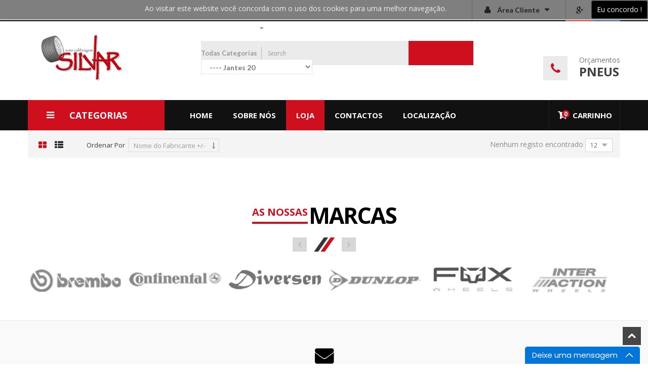

--- FILE ---
content_type: text/html; charset=utf-8
request_url: https://www.autocalibragemsilvar.pt/pt/loja/jantes-novas/jantes-compat%EF%BF%BD%EF%BF%BDveis/jantes-20/by,mf_name.html?language=pt-PT&keyword=
body_size: 10763
content:
<!DOCTYPE html>
<html xmlns="http://www.w3.org/1999/xhtml" xml:lang="pt-pt" lang="pt-pt" dir="ltr">
<head>
    <meta http-equiv="X-UA-Compatible" content="IE=edge">
    <meta name="viewport" content="width=device-width, initial-scale=1">
    
    <base href="https://www.autocalibragemsilvar.pt/pt/loja/jantes-novas/jantes-compat%EF%BF%BD%EF%BF%BDveis/jantes-20/by,mf_name.html" />
	<meta http-equiv="content-type" content="text/html; charset=utf-8" />
	<meta name="title" content="Loja de pneus e jantes" />
	<meta name="description" content=" Jantes 20.  Read more" />
	<meta name="generator" content="Joomla! - Open Source Content Management" />
	<title>Loja de pneus e jantes</title>
	<link href="https://www.autocalibragemsilvar.pt/pt/loja/jantes-novas/jantes-compatíveis/jantes-20.html" rel="canonical" />
	<link href="/images/favicon.ico" rel="shortcut icon" type="image/vnd.microsoft.icon" />
	<link href="/plugins/editors/jckeditor/typography/typography2.php" rel="stylesheet" type="text/css" media="null" attribs="[]" />
	<link href="/components/com_virtuemart/assets/css/chosen.css?vmver=7fb55610" rel="stylesheet" type="text/css" />
	<link href="/components/com_virtuemart/assets/css/jquery.fancybox-1.3.4.css?vmver=7fb55610" rel="stylesheet" type="text/css" />
	<link href="/templates/vina_dazzi/css/bootstrap.min.css" rel="stylesheet" type="text/css" />
	<link href="/templates/vina_dazzi/css/font-awesome.min.css" rel="stylesheet" type="text/css" />
	<link href="/templates/vina_dazzi/css/animate.min.css" rel="stylesheet" type="text/css" />
	<link href="/templates/vina_dazzi/css/uniform.default.css" rel="stylesheet" type="text/css" />
	<link href="/templates/vina_dazzi/css/legacy.css" rel="stylesheet" type="text/css" />
	<link href="/templates/vina_dazzi/css/template.css" rel="stylesheet" type="text/css" />
	<link href="/templates/vina_dazzi/css/presets/preset1.css" rel="stylesheet" type="text/css" class="preset" />
	<link href="/templates/vina_dazzi/css/custom.css" rel="stylesheet" type="text/css" />
	<link href="/templates/vina_dazzi/css/frontend-edit.css" rel="stylesheet" type="text/css" />
	<link href="https://www.autocalibragemsilvar.pt/modules/mod_vina_treeview_menus/assets/css/jquery.treeview.css" rel="stylesheet" type="text/css" />
	<link href="https://www.autocalibragemsilvar.pt/media/com_acymailing/css/module_default.css?v=1537916437" rel="stylesheet" type="text/css" />
	<link href="https://www.autocalibragemsilvar.pt/modules/mod_vina_treeview_virtuemart/assets/css/jquery.treeview.css" rel="stylesheet" type="text/css" />
	<link href="/modules/mod_sp_vmsearch/assets/css/style.css" rel="stylesheet" type="text/css" />
	<link href="https://www.autocalibragemsilvar.pt/plugins/system/webkullabelhandler/assets/styles/category.css" rel="stylesheet" type="text/css" />
	<style type="text/css">

			#cookiesck {
				position:absolute;
				left:0;
				right: 0;
				top: 0;
				z-index: 99;
				min-height: 30px;
				color: #eeeeee;
				background: rgba(0,0,0,0.5);
				box-shadow: #000 0 0 2px;
				text-align: center;
				font-size: 14px;
				line-height: 14px;
			}
			#cookiesck .cookiesck_inner {
				padding: 10px 0;
				display: inline-block;
			}
			#cookiesck_readmore {
				float:right;
				padding:10px;
				border-radius: 3px;
			}
			#cookiesck_accept{
				float:right;
				padding:10px;
				margin: 1px;
				border-radius: 3px;
				background: #000;
				cursor: pointer;
				-webkit-transition: all 0.2s;
				transition: all 0.2s;
				border: 1px solid #404040;
			}
			#cookiesck_accept:hover{
				font-size: 120%;
			}
		#vina-manufacturers-virtuemart129{overflow: hidden;-webkit-box-sizing: border-box;-moz-box-sizing: border-box;box-sizing: border-box;width:100%;height:auto;margin:0px;padding:0;}#vina-manufacturers-virtuemart129 .item {overflow: hidden;background-color: #ffffff;margin:0 5px;padding:0;}#vina-manufacturers-virtuemart129 .item .vina-caption {background-color: #ffd900;}#vina-manufacturers-virtuemart129 .item .vina-caption,#vina-manufacturers-virtuemart129 .item .vina-caption a {color: #ffffff;}.form-horizontal .control-label{width:250px; !important; }
	</style>
	<script src="/plugins/system/onepage_generic/vmprices.js" type="text/javascript"></script>
	<script src="/media/jui/js/jquery.min.js?9c0be5645f3afcd93063988e4c18818a" type="text/javascript"></script>
	<script src="/media/jui/js/jquery-noconflict.js?9c0be5645f3afcd93063988e4c18818a" type="text/javascript"></script>
	<script src="/media/jui/js/jquery-migrate.min.js?9c0be5645f3afcd93063988e4c18818a" type="text/javascript"></script>
	<script src="/components/com_virtuemart/assets/js/jquery-ui.min.js?vmver=1.9.2" type="text/javascript"></script>
	<script src="/components/com_virtuemart/assets/js/jquery.ui.autocomplete.html.js" type="text/javascript"></script>
	<script src="/components/com_virtuemart/assets/js/jquery.noconflict.js" type="text/javascript" async="async"></script>
	<script src="/components/com_virtuemart/assets/js/vmsite.js?vmver=7fb55610" type="text/javascript"></script>
	<script src="/components/com_virtuemart/assets/js/chosen.jquery.min.js?vmver=7fb55610" type="text/javascript"></script>
	<script src="/components/com_virtuemart/assets/js/vmprices.js?vmver=7fb55610" type="text/javascript"></script>
	<script src="/components/com_virtuemart/assets/js/fancybox/jquery.fancybox-1.3.4.pack.js?vmver=1.3.4" type="text/javascript"></script>
	<script src="/components/com_virtuemart/assets/js/dynupdate.js?vmver=7fb55610" type="text/javascript"></script>
	<script src="/templates/vina_dazzi/js/bootstrap.min.js" type="text/javascript"></script>
	<script src="/templates/vina_dazzi/js/jquery.sticky.js" type="text/javascript"></script>
	<script src="/templates/vina_dazzi/js/main.js" type="text/javascript"></script>
	<script src="/templates/vina_dazzi/js/owl.carousel.min.js" type="text/javascript"></script>
	<script src="/templates/vina_dazzi/js/bootstrap-select.min.js" type="text/javascript"></script>
	<script src="/templates/vina_dazzi/js/jquery.uniform-modified.js" type="text/javascript"></script>
	<script src="/templates/vina_dazzi/js/template.js" type="text/javascript"></script>
	<script src="/templates/vina_dazzi/js/frontend-edit.js" type="text/javascript"></script>
	<script src="https://www.autocalibragemsilvar.pt/modules/mod_vina_treeview_menus/assets/js/jquery.cookie.js" type="text/javascript"></script>
	<script src="https://www.autocalibragemsilvar.pt/modules/mod_vina_treeview_menus/assets/js/jquery.treeview.js" type="text/javascript"></script>
	<script src="https://www.autocalibragemsilvar.pt/media/com_acymailing/js/acymailing_module.js?v=5104" type="text/javascript" async="async"></script>
	<script src="https://www.autocalibragemsilvar.pt/modules/mod_vina_treeview_virtuemart/assets/js/jquery.cookie.js" type="text/javascript"></script>
	<script src="https://www.autocalibragemsilvar.pt/modules/mod_vina_treeview_virtuemart/assets/js/jquery.treeview.js" type="text/javascript"></script>
	<script src="/modules/mod_sp_vmsearch/assets/js/bootstrap-typeahead.js" type="text/javascript"></script>
	<script src="https://www.autocalibragemsilvar.pt/plugins/system/webkullabelhandler/assets/scripts/category.js" type="text/javascript"></script>
	<script type="text/javascript">
//<![CDATA[ 
if (typeof Virtuemart === "undefined"){
	var Virtuemart = {};}
var vmSiteurl = 'https://www.autocalibragemsilvar.pt/' ;
Virtuemart.vmSiteurl = vmSiteurl;
var vmLang = '&lang=pt';
Virtuemart.vmLang = vmLang; 
var vmLangTag = 'pt';
Virtuemart.vmLangTag = vmLangTag;
var Itemid = '&Itemid=443';
Virtuemart.addtocart_popup = "1" ; 
var usefancy = true; //]]>
jQuery(document).ready(function($){
				$("body").prepend("<div id=\"cookiesck\" />");
				
				$("#cookiesck").append("<span class=\"cookiesck_inner\">Ao visitar este website você concorda com o uso dos cookies para uma melhor navegação.</span>")
					
					.append("<div id=\"cookiesck_accept\">Eu concordo !</div>")
					.append("<div style=\"clear:both;\"></div>");
			});
			
			jQuery(document).ready(function () { 
		
			function setCookie(c_name,value,exdays)
			{
				var exdate=new Date();
				exdate.setDate(exdate.getDate() + exdays);
				var c_value=escape(value) + ((exdays==null) ? "" : "; expires="+exdate.toUTCString()) + "; path=/";
				document.cookie=c_name + "=" + c_value;
			}

			function readCookie(name) {
				var nameEQ = name + "=";
				var cooks = document.cookie.split(';');
				for(var i=0;i < cooks.length;i++) {
					var c = cooks[i];
					while (c.charAt(0)==' ') c = c.substring(1,c.length);
						if (c.indexOf(nameEQ) == 0) return c.substring(nameEQ.length,c.length);
					}
				return null;
			}

			var $cookieck = jQuery('#cookiesck');
			var $jb_infoaccept = jQuery('#cookiesck_accept');
			var cookiesck = readCookie('cookiesck');
			$cookieck.hide();
			if(!(cookiesck == "yes")){
			
				// $cookieck.delay(1000).slideDown('fast'); 
				$cookieck.show(); 

				$jb_infoaccept.click(function(){
					setCookie("cookiesck","yes",365);
					jQuery.post('https://www.autocalibragemsilvar.pt/pt/loja/jantes-novas/jantes-compat%EF%BF%BD%EF%BF%BDveis/jantes-20/by,mf_name.html', 'set_cookie=1', function(){});
					$cookieck.slideUp('slow');
				});
			} 
		});
			if(typeof acymailingModule == 'undefined'){
				var acymailingModule = [];
			}
			
			acymailingModule['emailRegex'] = /^[a-z0-9!#$%&\'*+\/=?^_`{|}~-]+(?:\.[a-z0-9!#$%&\'*+\/=?^_`{|}~-]+)*\@([a-z0-9-]+\.)+[a-z0-9]{2,10}$/i;

			acymailingModule['NAMECAPTION'] = 'Nome';
			acymailingModule['NAME_MISSING'] = 'Por favor, insira o seu nome';
			acymailingModule['EMAILCAPTION'] = 'E-mail';
			acymailingModule['VALID_EMAIL'] = 'Por favor, insira um endereço de e-mail válido';
			acymailingModule['ACCEPT_TERMS'] = 'Por favor, verifique os Termos e Condições';
			acymailingModule['CAPTCHA_MISSING'] = 'Por favor, insira o código de segurança apresentado na imagem';
			acymailingModule['NO_LIST_SELECTED'] = 'Por favor, selecione as listas que deseja subscrever';
		
acymailingModule['excludeValuesformAcymailing70471'] = [];
acymailingModule['excludeValuesformAcymailing70471']['name'] = 'Nome';
acymailingModule['excludeValuesformAcymailing70471']['email'] = 'E-mail';
	jQuery(document).ready(function($) {		$("#vina-manufacturers-virtuemart129").owlCarousel({items : 				6,startPosition:    	0,margin: 				0,stagePadding:			0,loop: 				false,center: 				false,rtl: 					false,slideBy: 				1,autoplay: 			1,autoplayTimeout: 		5000,autoplaySpeed: 		800,autoplayHoverPause: 	true,nav:					true,navRewind:			true,navText: 				[ "prev", "next" ],navSpeed: 			800,dots: 				false,dotsSpeed: 			800,autoWidth: 			false,autoHeight: 			false,mouseDrag: 			true,touchDrag: 			false,responsive:{0:{items: 2,},480:{items: 3,},768:{items: 3,},992:{items: 4,},1200:{items: 6,}}});});
	//<![CDATA[
	jQuery(document).ready(function() {
		jQuery('#vina-treeview-virtuemart118 li.extra_menu').hide();
		jQuery('#vina-treeview-virtuemart118 .vmcategory-more').click(function() {
			jQuery('#vina-treeview-virtuemart118 li.extra_menu').slideToggle();
			jQuery('.extra_menu').css('overflow','visible');
			
			if(jQuery('#vina-treeview-virtuemart118 .vmcategory-more .more-view').hasClass('open'))
			{
				jQuery('#vina-treeview-virtuemart118 .vmcategory-more .more-view').removeClass('open');
				jQuery('#vina-treeview-virtuemart118 .vmcategory-more .more-view').html('<em class="more-categories">More Categories</em><i class="zmdi zmdi-plus-circle-o"></i>');
			}
			else
			{
				jQuery('#vina-treeview-virtuemart118 .vmcategory-more .more-view').addClass('open');
				jQuery('#vina-treeview-virtuemart118 .vmcategory-more .more-view').html('<em class="closed-menu">Close Menu</em><i class="zmdi zmdi-minus-circle-outline"></i>');
			}
		});
	});
	//]]>
	
	</script>
	<!-- Joomla Facebook Integration Begin -->
<script type='text/javascript'>
!function(f,b,e,v,n,t,s){if(f.fbq)return;n=f.fbq=function(){n.callMethod?
n.callMethod.apply(n,arguments):n.queue.push(arguments)};if(!f._fbq)f._fbq=n;
n.push=n;n.loaded=!0;n.version='2.0';n.queue=[];t=b.createElement(e);t.async=!0;
t.src=v;s=b.getElementsByTagName(e)[0];s.parentNode.insertBefore(t,s)}(window,
document,'script','https://connect.facebook.net/en_US/fbevents.js');
fbq('init', '427163085108846', {}, {agent: 'pljoomla'});
fbq('track', 'PageView');
</script>
<noscript>
<img height="1" width="1" style="display:none" alt="fbpx"
src="https://www.facebook.com/tr?id=427163085108846&ev=PageView&noscript=1"/>
</noscript>
<!-- DO NOT MODIFY -->
<!-- Joomla Facebook Integration end -->

   
    <script>
  (function(i,s,o,g,r,a,m){i['GoogleAnalyticsObject']=r;i[r]=i[r]||function(){
  (i[r].q=i[r].q||[]).push(arguments)},i[r].l=1*new Date();a=s.createElement(o),
  m=s.getElementsByTagName(o)[0];a.async=1;a.src=g;m.parentNode.insertBefore(a,m)
  })(window,document,'script','https://www.google-analytics.com/analytics.js','ga');

  ga('create', 'UA-12329376-9', 'auto');
  ga('send', 'pageview');

</script>
	<script>
	jQuery(document).ready(function() {
		jQuery('a.modal.vina-quickview').attr('rel','{handler: "iframe", size: {x: 984, y: 475}}');
	});
	</script>
</head>
<body id="style-layout1" class="site com-virtuemart view-category no-layout no-task itemid-443 pt-pt ltr  sticky-header layout-fluid ">
    
		
	<div class="body-innerwrapper">
        <section id="sp-top-wrapper"><div class="container"><div class="row"><div id="sp-top2" class="col-sm-12 col-md-12"><div class="sp-column "><div class="sp-module mod_menu_top"><div class="sp-module-title"><h3 class="modtitle" ><span class="title">Área cliente</span></h3></div><div class="sp-module-content"><ul class="mod_menu menu">
<li class="item-292"><a href="/pt/a-minha-conta.html" >A minha conta</a></li><li class="item-294"><a href="/pt/checkout.html" >Checkout</a></li><li class="item-295"><a href="/pt/log-in.html" >Log in</a></li></ul>
</div></div><ul class="social-icons"><li><a target="_blank" class="jutooltip facebook" title="Facebook" href="https://www.facebook.com/autocalibragemsilvar"><i class="fa fa-facebook"></i></a></li><li><a target="_blank" class="jutooltip google-plus" title="Google Plus" href="https://plus.google.com/u/0/b/111143472666092574307/111143472666092574307"><i class="fa fa-google-plus"></i></a></li></ul></div></div></div></div></section><section id="sp-header-middle-wrapper"><div class="container"><div class="row"><div id="sp-logo" class="col-sm-3 col-md-3"><div class="sp-column "><a class="logo" href="/"><h1><img class="sp-default-logo" src="/templates/vina_dazzi/images/presets/preset1/logo.png" alt="Auto Calibragem Silvar"><img class="sp-retina-logo" src="/templates/vina_dazzi/images/presets/preset1/logo@2x.png" alt="Auto Calibragem Silvar" width="214" height="100"></h1></a></div></div><div id="sp-search" class="col-sm-6 col-md-6"><div class="sp-column "><div class="sp-module"><div class="sp-module-content"><div class=" sp-vmsearch" id="sp-vmsearch-104">
    <form action="/pt/loja.html?search=true" method="get">

        <div class="sp-vmsearch-categorybox">
            <div class="cat-button dropdown-toggle sp-vmsearch-category-name">
                <div class="category-name-wrapper">
                    <span class="category-name">Todas categorias</span>
                </div>
                <i class="fa fa-caret-down">&nbsp;</i>
            </div>

            <select name="virtuemart_category_id" class="sp-vmsearch-categories">
                <option value="0" data-name="Todas categorias">Todas categorias</option>
                <option  value="89" data-name="1- Jantes Novas"> 1- Jantes Novas</option><option  value="114" data-name="conjuntos 4 jantes ">-- conjuntos 4 jantes </option><option  value="122" data-name=" Jantes 19">----  Jantes 19</option><option selected="selected" value="123" data-name=" Jantes 20">----  Jantes 20</option><option  value="139" data-name="Jantes 13">---- Jantes 13</option><option  value="138" data-name="Jantes 14">---- Jantes 14</option><option  value="118" data-name="Jantes 15">---- Jantes 15</option><option  value="119" data-name="Jantes 16">---- Jantes 16</option><option  value="120" data-name="Jantes 17">---- Jantes 17</option><option  value="121" data-name="Jantes 18">---- Jantes 18</option><option  value="140" data-name="Jantes 21">---- Jantes 21</option><option  value="97" data-name="2- Jantes Usadas"> 2- Jantes Usadas</option><option  value="93" data-name="Jantes usadas Audi, Seat, VW, Skoda etc ">-- Jantes usadas Audi, Seat, VW, Skoda etc </option><option  value="94" data-name="Jantes usadas BMW">-- Jantes usadas BMW</option><option  value="116" data-name="Jantes usadas Citroen">-- Jantes usadas Citroen</option><option  value="108" data-name="Jantes usadas Fiat ">-- Jantes usadas Fiat </option><option  value="92" data-name="Jantes Usadas Mercedes">-- Jantes Usadas Mercedes</option><option  value="95" data-name="Jantes usadas Opel ">-- Jantes usadas Opel </option><option  value="115" data-name="Jantes usadas Peugeot">-- Jantes usadas Peugeot</option><option  value="96" data-name="Jantes usadas Renault ">-- Jantes usadas Renault </option><option  value="117" data-name="Jantes usadas Smart">-- Jantes usadas Smart</option><option  value="124" data-name="3- Promoções "> 3- Promoções </option><option  value="125" data-name="4- Acessórios"> 4- Acessórios</option><option  value="133" data-name="5- Pneus"> 5- Pneus</option><option  value="135" data-name="6- Baterias "> 6- Baterias </option><option  value="137" data-name="7-Óleos "> 7-Óleos </option>            </select>
        </div>

        <input type="hidden" name="limitstart" value="0" />
        <input type="hidden" name="option" value="com_virtuemart" />
        <input type="hidden" name="view" value="category" />
        <div class="search-button-wrapper">
            <button type="submit" class="search-button"><i class="fa fa-search"></i><span>Pesquisar</span></button>
        </div>            
        <div class="search-input-wrapper">
            <input type="text" name="keyword" autocomplete="off" class="sp-vmsearch-box" value="" placeholder="Search"/>
        </div>
    </form>
</div>

<script type="text/javascript">
    jQuery(function($){
            
            // change event
            $('#sp-vmsearch-104 .sp-vmsearch-categories').on('change', function(event){
                    var $name = $(this).find(':selected').attr('data-name');
                    $('#sp-vmsearch-104 .sp-vmsearch-category-name .category-name').text($name);

            });


            // typeahed
            $('#sp-vmsearch-104 .sp-vmsearch-box').typeahead({
                    items  : '10',
                    source : (function(query, process){
                            return $.post('https://www.autocalibragemsilvar.pt/pt/loja/jantes-novas/jantes-compat%EF%BF%BD%EF%BF%BDveis/jantes-20/by,mf_name.html', 
                                { 
                                    'module_id': '104',
                                    'char': query,
                                    'category': $('#sp-vmsearch-104 .sp-vmsearch-categories').val()
                                }, 
                                function (data) {
                                    return process(data);
                                },'json');
                    }),
            }); 
    });
    </script></div></div></div></div><div id="sp-support" class="col-sm-3 col-md-3"><div class="sp-column "><div class="sp-module"><div class="sp-module-content">

<div class="custom"  >
	<div class="block-call-container">
	<div class="block-call">
		<div class="pull-left">
			<div class="phone">
				<i class="fa fa-phone"><strong>phone</strong></i></div>
		</div>
		<div class="media-body">
			<h3 class="title1">
				Orçamentos</h3>
			<h3 class="title2">
				<a href="https://www.autocalibragemsilvar.pt/pt/or%C3%A7amento-pneus.html">PNEUS</a></h3>
		</div>
	</div>
</div>
</div>
</div></div><div class="sp-module"><div class="sp-module-content">
		<div class="mod_mylivechat">
	<script type="text/javascript" src="https://www.mylivechat.com/chatinline.aspx?hccid=23355602"></script>	
		</div>
	</div></div></div></div></div></div></section><header id="sp-header"><div class="container"><div class="row"><div id="sp-category-menu" class="col-sm-3 col-md-3"><div class="sp-column "><div class="sp-module mod_vmcategory vm_category_menu"><div class="sp-module-title"><h3 class="modtitle" ><span class="title">Categorias</span></h3></div><div class="sp-module-content"><div id="vina-treeview-virtuemart118" class="vina-treeview-virtuemart">
		
	<ul class="level0 ">
		<li >
		<a class="vmcat-a jantes-novas" href="/pt/loja/jantes-novas.html" title="1- Jantes Novas">		
		<span class="catTitle ">
			1- Jantes Novas					</span>
	</a>
	<ul class="sub-menu">
		<li >
		<a class="vmcat-a jantes-compatíveis" href="/pt/loja/jantes-novas/jantes-compatíveis.html" title="conjuntos 4 jantes ">		
		<span class="catTitle ">
			conjuntos 4 jantes 					</span>
	</a>
	<ul class="sub-menu">
		<li >
		<a class="vmcat-a jantes-19" href="/pt/loja/jantes-novas/jantes-compatíveis/jantes-19.html" title=" Jantes 19">
		<span class="catTitle ">
			 Jantes 19					</span>
	</a>
	</li>
<li >
		<a class="vmcat-a jantes-20" href="/pt/loja/jantes-novas/jantes-compatíveis/jantes-20.html" title=" Jantes 20">
		<span class="catTitle ">
			 Jantes 20					</span>
	</a>
	</li>
<li >
		<a class="vmcat-a jantes-13" href="/pt/loja/jantes-novas/jantes-compatíveis/jantes-13.html" title="Jantes 13">
		<span class="catTitle ">
			Jantes 13					</span>
	</a>
	</li>
<li >
		<a class="vmcat-a jantes-14" href="/pt/loja/jantes-novas/jantes-compatíveis/jantes-14.html" title="Jantes 14">
		<span class="catTitle ">
			Jantes 14					</span>
	</a>
	</li>
<li >
		<a class="vmcat-a jantes-15" href="/pt/loja/jantes-novas/jantes-compatíveis/jantes-15.html" title="Jantes 15">
		<span class="catTitle ">
			Jantes 15					</span>
	</a>
	</li>
<li >
		<a class="vmcat-a jantes-16" href="/pt/loja/jantes-novas/jantes-compatíveis/jantes-16.html" title="Jantes 16">
		<span class="catTitle ">
			Jantes 16					</span>
	</a>
	</li>
<li >
		<a class="vmcat-a jantes-17" href="/pt/loja/jantes-novas/jantes-compatíveis/jantes-17.html" title="Jantes 17">
		<span class="catTitle ">
			Jantes 17					</span>
	</a>
	</li>
<li >
		<a class="vmcat-a jantes-18" href="/pt/loja/jantes-novas/jantes-compatíveis/jantes-18.html" title="Jantes 18">
		<span class="catTitle ">
			Jantes 18					</span>
	</a>
	</li>
<li >
		<a class="vmcat-a jantes-21" href="/pt/loja/jantes-novas/jantes-compatíveis/jantes-21.html" title="Jantes 21">
		<span class="catTitle ">
			Jantes 21					</span>
	</a>
	</li>
	</ul>
	</li>
	</ul>
	</li>
<li >
		<a class="vmcat-a jantes-usadas-1" href="/pt/loja/jantes-usadas-1.html" title="2- Jantes Usadas">		
		<span class="catTitle ">
			2- Jantes Usadas					</span>
	</a>
	<ul class="sub-menu">
		<li >
		<a class="vmcat-a jantes-usadas-audi" href="/pt/loja/jantes-usadas-1/jantes-usadas-audi.html" title="Jantes usadas Audi, Seat, VW, Skoda etc ">
		<span class="catTitle ">
			Jantes usadas Audi, Seat, VW, Skoda etc 					</span>
	</a>
	</li>
<li >
		<a class="vmcat-a jantes-usadas-bmw" href="/pt/loja/jantes-usadas-1/jantes-usadas-bmw.html" title="Jantes usadas BMW">
		<span class="catTitle ">
			Jantes usadas BMW					</span>
	</a>
	</li>
<li >
		<a class="vmcat-a jantes-citroen" href="/pt/loja/jantes-usadas-1/jantes-citroen.html" title="Jantes usadas Citroen">
		<span class="catTitle ">
			Jantes usadas Citroen					</span>
	</a>
	</li>
<li >
		<a class="vmcat-a jantes-usadas-fiat" href="/pt/loja/jantes-usadas-1/jantes-usadas-fiat.html" title="Jantes usadas Fiat ">
		<span class="catTitle ">
			Jantes usadas Fiat 					</span>
	</a>
	</li>
<li >
		<a class="vmcat-a jantes-usadas" href="/pt/loja/jantes-usadas-1/jantes-usadas.html" title="Jantes Usadas Mercedes">
		<span class="catTitle ">
			Jantes Usadas Mercedes					</span>
	</a>
	</li>
<li >
		<a class="vmcat-a jantes-usadas-opel" href="/pt/loja/jantes-usadas-1/jantes-usadas-opel.html" title="Jantes usadas Opel ">
		<span class="catTitle ">
			Jantes usadas Opel 					</span>
	</a>
	</li>
<li >
		<a class="vmcat-a jantes-peugeot" href="/pt/loja/jantes-usadas-1/jantes-peugeot.html" title="Jantes usadas Peugeot">
		<span class="catTitle ">
			Jantes usadas Peugeot					</span>
	</a>
	</li>
<li >
		<a class="vmcat-a jantes-usadas-renault" href="/pt/loja/jantes-usadas-1/jantes-usadas-renault.html" title="Jantes usadas Renault ">
		<span class="catTitle ">
			Jantes usadas Renault 					</span>
	</a>
	</li>
<li >
		<a class="vmcat-a jantes-usadas-smart" href="/pt/loja/jantes-usadas-1/jantes-usadas-smart.html" title="Jantes usadas Smart">
		<span class="catTitle ">
			Jantes usadas Smart					</span>
	</a>
	</li>
	</ul>
	</li>
<li >
		<a class="vmcat-a promoções" href="/pt/loja/promoções.html" title="3- Promoções ">
		<span class="catTitle ">
			3- Promoções 					</span>
	</a>
	</li>
<li >
		<a class="vmcat-a acessórios" href="/pt/loja/acessórios.html" title="4- Acessórios">
		<span class="catTitle ">
			4- Acessórios					</span>
	</a>
	</li>
<li >
		<a class="vmcat-a pneus-1" href="/pt/loja/pneus-1.html" title="5- Pneus">
		<span class="catTitle ">
			5- Pneus					</span>
	</a>
	</li>
<li >
		<a class="vmcat-a 6-baterias" href="/pt/loja/6-baterias.html" title="6- Baterias ">
		<span class="catTitle ">
			6- Baterias 					</span>
	</a>
	</li>
<li class="extra_menu">
		<a class="vmcat-a 7-óleos-1" href="/pt/loja/7-óleos-1.html" title="7-Óleos ">
		<span class="catTitle ">
			7-Óleos 					</span>
	</a>
	</li>
				<li class="vmcategory-more">
			<div class="more-inner">
				<span class="more-view"><em class="more-categories">More Categories</em><i class="zmdi zmdi-plus-circle-o"></i></span>
			</div>
		</li>
			</ul>
</div>
<script type="text/javascript">
jQuery("#vina-treeview-virtuemart118 ul").treeview({
	animated: 	"normal",
	persist: 	"cookie",
	collapsed: 	true,
	unique:		true,
	});
</script></div></div></div></div><div id="sp-menu" class="col-sm-6 col-md-6"><div class="sp-column ">			<div class='sp-megamenu-wrapper'>
				<a id="offcanvas-toggler" class="visible-xs visible-sm" href="#"><i class="fa fa-bars"></i></a>
				<ul class="sp-megamenu-parent menu-fade hidden-xs hidden-sm"><li class="sp-menu-item"><a  href="/pt/" >Home</a></li><li class="sp-menu-item"><a  href="/pt/sobre-nos.html" >Sobre nós</a></li><li class="sp-menu-item current-item active"><a  href="/pt/loja.html" >Loja</a></li><li class="sp-menu-item"><a  href="/pt/contactos.html" >Contactos</a></li><li class="sp-menu-item"><a  href="/pt/localizacao.html" >Localização</a></li></ul>			</div>
		</div></div><div id="sp-mini-cart" class="col-sm-3 col-md-3"><div class="sp-column "><div class="sp-module"><div class="sp-module-content">

<!-- Virtuemart 2 Ajax Card -->
<div class="vmCartModule " id="vmCartModule">
	
		<div class="block-mini-cart">			                       		
			<div class="mini-cart mini-cart-body">			
				<a class="mini-cart-title">
					<i class="fa fa-shopping-cart"></i>
					<!--<span class="item-cart">					
						<span class="total"></span>
					</span>	 -->
					<span class="number">0</span>
					<span class="text-title">Carrinho</span>
				
					<!--<div class="total">
						Total <strong>0,00 €</strong>						
					</div>
					<span class="total_products">
						
					</span>-->					
				</a>
				<div id="hiddencontainer" class="hiddencontainer" style=" display: none; ">
					<div class="vmcontainer">
						<div class="product_row">
							<span class="quantity"></span>&nbsp;x&nbsp;<span class="product_name"></span>
							
								<div class="subtotal_with_tax" style="float: right;"></div>
							
							<div class="customProductData"></div><br>
						</div>
					</div>
				</div>
				<div class="mini-cart-content">
					<div class="vm_cart_products">
						<div class="vmcontainer">
							
								<p class="empty">O seu carrinho está vazio!</p>
							
						</div>
					</div>
					
					<div class="total">
						
					</div>

					<!--<div class="total_products"></div>-->
					<div class="show_cart">
						
					</div>
					<div style="clear:both;"></div>
					<div class="payments-signin-button" ></div>
				</div>			
			</div>			
		</div>
	
	<noscript>
		Por favor aguarde
	</noscript>
	
	<script>
		(function($){
			$.fn.customUpdateVirtueMartCartModule = function(el, options){
				var base 	= this;
				var $this	= $(this);
				base.$el 	= $(".vmCartModule");

				base.options 	= $.extend({}, $.fn.customUpdateVirtueMartCartModule.defaults, options);		
					
				base.init = function(){
					$.ajaxSetup({ cache: false })
					$.getJSON(window.vmSiteurl + "index.php?option=com_virtuemart&nosef=1&view=cart&task=viewJS&format=json" + window.vmLang,
						function (datas, textStatus) {
							base.$el.each(function( index ,  module ) {
								if (datas.totalProduct > 0) {
									$(module).find(".vm_cart_products").html("");
									$.each(datas.products, function (key, val) {
										//jQuery("#hiddencontainer .vmcontainer").clone().appendTo(".vmcontainer .vm_cart_products");
										$(module).find(".hiddencontainer .vmcontainer .product_row").clone().appendTo( $(module).find(".vm_cart_products") );
										$.each(val, function (key, val) {
											$(module).find(".vm_cart_products ." + key).last().html(val);
										});
									});
								}
								$(module).find(".show_cart").html(datas.cart_show);
								//$(module).find(".total_products").html(datas.totalProductTxt);
								$(module).find(".number").html(datas.totalProduct);
								$(module).find(".total").html(datas.billTotal);
							});
						}
					);			
				};
				base.init();
			};
			// Definition Of Defaults
			$.fn.customUpdateVirtueMartCartModule.defaults = {
				name1: 'value1'
			};

		})(jQuery);

		jQuery(document).ready(function( $ ) {
			$("body").live("updateVirtueMartCartModule", function(e) {
				$().customUpdateVirtueMartCartModule();
			});
		});		
	</script>
</div></div></div></div></div></div></div></header><section id="sp-main-body"><div class="container"><div class="row"><div id="sp-component" class="col-sm-12 col-md-12"><div class="sp-column "><div id="system-message-container">
	</div>

			<div id="bd_results">
			<div id="cf_res_ajax_loader"></div><div class="category-view">
	
					<!--<div class="vm-page-title vm-category-title">
			<h1></h1>
		</div>-->
					<!--<div class="cat_image">
							</div>-->
					

			<div class="category_description">
					</div>
		
	
			<div id="vm-products-category" class="browse-view listing-view vm_grid_view">
			
						<div class="orderby-displaynumber">	
									<div class="view-mode pull-left">
						<a href="javascript:viewMode('grid');" class="mode-grid active" title="Grid"><i class="fa fa-th-large"></i></a>
						<a href="javascript:viewMode('list');" class="mode-list	" title="List"><i class="fa fa-th-list"></i></a>
					</div>
								<div class="orderby-displaynumber-inner">
					<div class="floatleft vm-order-list">
						<div class="orderlistcontainer"><div class="title">Ordenar por</div><div class="activeOrder"><a title=" +/-" href="/pt/loja/jantes-novas/jantes-compatíveis/jantes-20/by,mf_name/dirDesc.html?language=pt-PT&keyword=">Nome do Fabricante  +/-</a></div><div class="orderlist"><div><a title="Nome do Produto" href="/pt/loja/jantes-novas/jantes-compatíveis/jantes-20/by,product_name.html?language=pt-PT&keyword=">Nome do Produto</a></div><div><a title="REF Produto" href="/pt/loja/jantes-novas/jantes-compatíveis/jantes-20/by,product_sku.html?language=pt-PT&keyword=">REF Produto</a></div><div><a title="Categoria" href="/pt/loja/jantes-novas/jantes-compatíveis/jantes-20/by,category_name.html?language=pt-PT&keyword=">Categoria</a></div><div><a title="Ordenar" href="/pt/loja/jantes-novas/jantes-compatíveis/jantes-20/by,ordering.html?language=pt-PT&keyword=">Ordenar</a></div></div></div>											</div>
					<!--<div class="vm-pagination vm-pagination-top">
												<span class="vm-page-counter"></span>
					</div> -->
					<div class="floatright display-number">
						
Nenhum registo encontrado						<select id="limit" name="limit" class="inputbox" size="1" onchange="window.top.location.href=this.options[this.selectedIndex].value">
	<option value="/pt/loja/jantes-novas/jantes-compatíveis/jantes-20/by,mf_name.html?language=pt-PT&amp;keyword=" selected="selected">12</option>
	<option value="/pt/loja/jantes-novas/jantes-compatíveis/jantes-20/by,mf_name/results,1-15.html?language=pt-PT&amp;keyword=">15</option>
	<option value="/pt/loja/jantes-novas/jantes-compatíveis/jantes-20/by,mf_name/results,1-30.html?language=pt-PT&amp;keyword=">30</option>
	<option value="/pt/loja/jantes-novas/jantes-compatíveis/jantes-20/by,mf_name/results,1-60.html?language=pt-PT&amp;keyword=">60</option>
	<option value="/pt/loja/jantes-novas/jantes-compatíveis/jantes-20/by,mf_name/results,1-150.html?language=pt-PT&amp;keyword=">150</option>
</select>
					</div>
				</div>
			</div> <!-- end of orderby-displaynumber -->

			<div class="clear"></div>

			<!--<h1 class="title-category"> Jantes 20</h1>-->

					</div>
	</div>

<!-- end browse-view --><script id="updateChosen-js" type="text/javascript">//<![CDATA[ 
if (typeof Virtuemart === "undefined")
	var Virtuemart = {};
	Virtuemart.updateChosenDropdownLayout = function() {
		var vm2string = {editImage: 'edit image',select_all_text: 'Selecione todos',select_some_options_text: 'Disponível a todos'};
		jQuery("select.vm-chzn-select").chosen({enable_select_all: true,select_all_text : vm2string.select_all_text,select_some_options_text:vm2string.select_some_options_text,disable_search_threshold: 5});
		//console.log("updateChosenDropdownLayout");
	}
	jQuery(document).ready( function() {
		Virtuemart.updateChosenDropdownLayout($);
	}); //]]>
</script><script id="ready.vmprices-js" type="text/javascript">//<![CDATA[ 
jQuery(document).ready(function($) {

		Virtuemart.product($("form.product"));
}); //]]>
</script><script id="updDynamicListeners-js" type="text/javascript">//<![CDATA[ 
jQuery(document).ready(function() { // GALT: Start listening for dynamic content update.
	// If template is aware of dynamic update and provided a variable let's
	// set-up the event listeners.
	//if (Virtuemart.container)
		Virtuemart.updateDynamicUpdateListeners();

}); //]]>
</script><script id="vm.hover-js" type="text/javascript">//<![CDATA[ 
jQuery(document).ready(function () {
			jQuery('.orderlistcontainer').hover(
				function() { jQuery(this).find('.orderlist').stop().show()},
				function() { jQuery(this).find('.orderlist').stop().hide()}
			)
		}); //]]>
</script><script id="ajaxContent-js" type="text/javascript">//<![CDATA[ 
Virtuemart.container = jQuery('.category-view');
	Virtuemart.containerSelector = '.category-view'; //]]>
</script></div></div></div></div></div></section><section id="sp-brand-wrapper"><div class="container"><div class="row"><div id="sp-brand" class="col-sm-12 col-md-12"><div class="sp-column "><div class="sp-module mod_title mod_title1 major_color"><div class="sp-module-title"><h3 class="modtitle" ><span class="title"><span class="word-small">As nossas</span> Marcas</span></h3></div><div class="sp-module-content"><div id="vina-manufacturers-virtuemart129" class="vina-manufacturers-virtuemart owl-carousel  mod_title mod_title1 major_color">			<div class="items">			<div class="item">			<!-- Image Block -->							<div class="image-block">											<a href="/pt/loja/manufacturers/brembo.html" title="Brembo">							<img src="/images/stories/virtuemart/manufacturer/brembo5.png" alt="Brembo" />						</a>									</div>									<!-- Caption Block -->					</div>	</div>		<div class="items">			<div class="item">			<!-- Image Block -->							<div class="image-block">											<a href="/pt/loja/manufacturers/continental.html" title="Continental">							<img src="/images/stories/virtuemart/manufacturer/continental7.png" alt="Continental" />						</a>									</div>									<!-- Caption Block -->					</div>	</div>		<div class="items">			<div class="item">			<!-- Image Block -->							<div class="image-block">											<a href="/pt/loja/manufacturers/diversen.html" title="Diversen">							<img src="/images/stories/virtuemart/manufacturer/diversen7.png" alt="Diversen" />						</a>									</div>									<!-- Caption Block -->					</div>	</div>		<div class="items">			<div class="item">			<!-- Image Block -->							<div class="image-block">											<a href="/pt/loja/manufacturers/dunlop.html" title="Dunlop">							<img src="/images/stories/virtuemart/manufacturer/dunlop1.png" alt="Dunlop" />						</a>									</div>									<!-- Caption Block -->					</div>	</div>		<div class="items">			<div class="item">			<!-- Image Block -->							<div class="image-block">											<a href="/pt/loja/manufacturers/fox.html" title="Fox">							<img src="/images/stories/virtuemart/manufacturer/fox.png" alt="Fox" />						</a>									</div>									<!-- Caption Block -->					</div>	</div>		<div class="items">			<div class="item">			<!-- Image Block -->							<div class="image-block">											<a href="/pt/loja/manufacturers/inter-action.html" title="Inter Action">							<img src="/images/stories/virtuemart/manufacturer/inter_action.png" alt="Inter Action" />						</a>									</div>									<!-- Caption Block -->					</div>	</div>		<div class="items">			<div class="item">			<!-- Image Block -->							<div class="image-block">											<a href="/pt/loja/manufacturers/michelin.html" title="Michelin">							<img src="/images/stories/virtuemart/manufacturer/michelin9.png" alt="Michelin" />						</a>									</div>									<!-- Caption Block -->					</div>	</div>		<div class="items">			<div class="item">			<!-- Image Block -->							<div class="image-block">											<a href="/pt/loja/manufacturers/monaco.html" title="Monaco">							<img src="/images/stories/virtuemart/manufacturer/monaco.png" alt="Monaco" />						</a>									</div>									<!-- Caption Block -->					</div>	</div>		<div class="items">			<div class="item">			<!-- Image Block -->							<div class="image-block">											<a href="/pt/loja/manufacturers/pirelli.html" title="Pirelli">							<img src="/images/stories/virtuemart/manufacturer/pirelli2.png" alt="Pirelli" />						</a>									</div>									<!-- Caption Block -->					</div>	</div>		<div class="items">			<div class="item">			<!-- Image Block -->							<div class="image-block">											<a href="/pt/loja/manufacturers/yokohama.html" title="Yokohama">							<img src="/images/stories/virtuemart/manufacturer/yokohama3.png" alt="Yokohama" />						</a>									</div>									<!-- Caption Block -->					</div>	</div></div></div></div></div></div></div></div></section><section id="sp-newsletter-wrapper"><div class="container"><div class="row"><div id="sp-newsletter" class="col-sm-12 col-md-12"><div class="sp-column "><div class="sp-module"><div class="sp-module-content"><div class="acymailing_module" id="acymailing_module_formAcymailing70471">
	<div class="acymailing_fulldiv" id="acymailing_fulldiv_formAcymailing70471"  >
		<form id="formAcymailing70471" action="/pt/loja.html" onsubmit="return submitacymailingform('optin','formAcymailing70471')" method="post" name="formAcymailing70471"  >
		<div class="acymailing_module_form" >
			<div class="acymailing_introtext"><div class="subscribe-title">
        <h3>Subscreva a nossa newsletter</h3>
        <label>Mantenha-se informado sobre as nossas promoções</label>
    </div></div>			<table class="acymailing_form">
				<tr>
												<td class="acyfield_email acy_requiredField">
								<input id="user_email_formAcymailing70471"  onfocus="if(this.value == 'E-mail') this.value = '';" onblur="if(this.value=='') this.value='E-mail';" class="inputbox" type="text" name="user[email]" style="width:100%" value="E-mail" title="E-mail"/>
							</td> </tr><tr>
					
					<td  class="acysubbuttons">
												<input class="button subbutton btn btn-primary" type="submit" value="Subscrever" name="Submit" onclick="try{ return submitacymailingform('optin','formAcymailing70471'); }catch(err){alert('The form could not be submitted '+err);return false;}"/>
											</td>
				</tr>
			</table>
						<input type="hidden" name="ajax" value="1" />
			<input type="hidden" name="acy_source" value="module_113" />
			<input type="hidden" name="ctrl" value="sub"/>
			<input type="hidden" name="task" value="notask"/>
			<input type="hidden" name="redirect" value="https%3A%2F%2Fwww.autocalibragemsilvar.pt%2Fpt%2Floja%2Fjantes-novas%2Fjantes-compat%25EF%25BF%25BD%25EF%25BF%25BDveis%2Fjantes-20%2Fby%2Cmf_name.html%3Flanguage%3Dpt-PT%26keyword%3D"/>
			<input type="hidden" name="redirectunsub" value="https%3A%2F%2Fwww.autocalibragemsilvar.pt%2Fpt%2Floja%2Fjantes-novas%2Fjantes-compat%25EF%25BF%25BD%25EF%25BF%25BDveis%2Fjantes-20%2Fby%2Cmf_name.html%3Flanguage%3Dpt-PT%26keyword%3D"/>
			<input type="hidden" name="option" value="com_acymailing"/>
						<input type="hidden" name="hiddenlists" value="1"/>
			<input type="hidden" name="acyformname" value="formAcymailing70471" />
									</div>
		</form>
	</div>
	</div>

</div></div><div class="sp-module"><div class="sp-module-content">

<div class="custom"  >
	<p>
	<span style="font-size:10px;">Em caso de litígio o consumidor por recorrer ao Centro de Arbitragem do Sector Automóvel, com o sítio em www.centroarbitragemsectorauto.pt e sede na Av. da República, 44 - 3º Esq, 1050 194 Lisboa</span></p>
</div>
</div></div></div></div></div></div></section><footer id="sp-footer"><div class="container"><div class="row"><div id="sp-footer1" class="col-sm-6 col-md-6"><div class="sp-column "><a class="sp-totop" href="javascript:;" title="Go to top" rel="nofollow"><small>Go to top </small><i class="fa fa-chevron-up"></i></a></div></div><div id="sp-footer2" class="col-sm-6 col-md-6"><div class="sp-column "><div class="sp-module"><div class="sp-module-content">

<div class="custom"  >
	<p style="text-align: right;">
	Produzido por <a href="https://www.cereja.pt" rel="noopener noreferrer" target="_blank">cereja.pt</a></p>
</div>
</div></div></div></div></div></div></footer>
        <div class="offcanvas-menu">
            <a href="#" class="close-offcanvas"><i class="fa fa-remove"></i></a>
            <div class="offcanvas-inner">
                                    <div class="sp-module"><div class="sp-module-title"><h3 class="modtitle" ><span class="title">Menu</span></h3></div><div class="sp-module-content"><div id="vina-treeview-menus119" class="vina-treeview-menus">
		
	<ul class="level0  ">
	<li class="item-101"><a href="/pt/" ><span class="catTitle">Home</span></a></li><li class="item-427"><a href="/pt/sobre-nos.html" ><span class="catTitle">Sobre nós</span></a></li><li class="item-443 current active"><a href="/pt/loja.html" ><span class="catTitle">Loja</span></a></li><li class="item-428"><a href="/pt/contactos.html" ><span class="catTitle">Contactos</span></a></li><li class="item-511"><a href="/pt/localizacao.html" ><span class="catTitle">Localização</span></a></li>	</ul>
</div>
<script type="text/javascript">
jQuery("#vina-treeview-menus119 ul.level0").treeview({
	animated: 	"normal",
	persist: 	"cookie",
	collapsed: 	true,
	unique:		false,
	});
</script></div></div>
                            </div>
        </div>
    </div>
    <?php include_once("analyticstracking.php") ?>
    
<script defer src="https://static.cloudflareinsights.com/beacon.min.js/vcd15cbe7772f49c399c6a5babf22c1241717689176015" integrity="sha512-ZpsOmlRQV6y907TI0dKBHq9Md29nnaEIPlkf84rnaERnq6zvWvPUqr2ft8M1aS28oN72PdrCzSjY4U6VaAw1EQ==" data-cf-beacon='{"version":"2024.11.0","token":"d620d681319f4784bf113514427f6fee","r":1,"server_timing":{"name":{"cfCacheStatus":true,"cfEdge":true,"cfExtPri":true,"cfL4":true,"cfOrigin":true,"cfSpeedBrain":true},"location_startswith":null}}' crossorigin="anonymous"></script>
</body>
</html>

--- FILE ---
content_type: text/css
request_url: https://www.autocalibragemsilvar.pt/templates/vina_dazzi/css/template.css
body_size: 37047
content:
@import url(https://fonts.googleapis.com/css?family=Open+Sans:400,300,300italic,400italic,600,600italic,700,700italic,800,800italic);
@import url(https://fonts.googleapis.com/css?family=Lato:400,400italic,700,700italic,900italic,900);
@import url(https://fonts.googleapis.com/css?family=Playfair+Display:400,400italic,700italic,700,900,900italic);
.form-control {
  display: block;
  height: 34px;
  padding: 6px 12px;
  font-size: 14px;
  line-height: 1.428571429;
  color: #555555;
  background-color: #fff;
  background-image: none;
  border: 1px solid #ccc;
  border-radius: 4px;
  -webkit-box-shadow: inset 0 1px 1px rgba(0,0,0,0.075);
  box-shadow: inset 0 1px 1px rgba(0,0,0,0.075);
  -webkit-transition: border-color ease-in-out .15s, box-shadow ease-in-out .15s;
  -o-transition: border-color ease-in-out .15s, box-shadow ease-in-out .15s;
  transition: border-color ease-in-out .15s, box-shadow ease-in-out .15s;
}
.form-control:focus {
  border-color: #66afe9;
  outline: 0;
  -webkit-box-shadow: inset 0 1px 1px rgba(0,0,0,.075), 0 0 8px rgba(102,175,233,0.6);
  box-shadow: inset 0 1px 1px rgba(0,0,0,.075), 0 0 8px rgba(102,175,233,0.6);
}
.form-control::-moz-placeholder {
  color: #999;
  opacity: 1;
}
.form-control:-ms-input-placeholder {
  color: #999;
}
.form-control::-webkit-input-placeholder {
  color: #999;
}
.form-control[disabled],
.form-control[readonly],
fieldset[disabled] .form-control {
  cursor: not-allowed;
  background-color: #eeeeee;
  opacity: 1;
}
textarea.form-control {
  height: auto;
}
@font-face {
  font-family: 'IcoMoon';
  src: url('../fonts/IcoMoon.eot');
  src: url('../fonts/IcoMoon.eot?#iefix') format('embedded-opentype'), url('../fonts/IcoMoon.woff') format('woff'), url('../fonts/IcoMoon.ttf') format('truetype'), url('../fonts/IcoMoon.svg#IcoMoon') format('svg');
  font-weight: normal;
  font-style: normal;
}
[data-icon]:before {
  font-family: 'IcoMoon';
  content: attr(data-icon);
  speak: none;
}
[class^="icon-"],
[class*=" icon-"] {
  display: inline-block;
  width: 14px;
  height: 14px;
  margin-right: .25em;
  line-height: 14px;
  background-image: none;
}
dd > span[class^="icon-"] + time,
dd > span[class*=" icon-"] + time {
  margin-left: -0.25em;
}
dl.article-info dd.hits span[class^="icon-"],
dl.article-info dd.hits span[class*=" icon-"] {
  margin-right: 0;
}
[class^="icon-"]:before,
[class*=" icon-"]:before {
  font-family: 'IcoMoon';
  font-style: normal;
  speak: none;
}
[class^="icon-"].disabled,
[class*=" icon-"].disabled {
  font-weight: normal;
}
.icon-joomla:before {
  content: "\e200";
}
.icon-chevron-up:before,
.icon-uparrow:before,
.icon-arrow-up:before {
  content: "\e005";
}
.icon-chevron-right:before,
.icon-rightarrow:before,
.icon-arrow-right:before {
  content: "\e006";
}
.icon-chevron-down:before,
.icon-downarrow:before,
.icon-arrow-down:before {
  content: "\e007";
}
.icon-chevron-left:before,
.icon-leftarrow:before,
.icon-arrow-left:before {
  content: "\e008";
}
.icon-arrow-first:before {
  content: "\e003";
}
.icon-arrow-last:before {
  content: "\e004";
}
.icon-arrow-up-2:before {
  content: "\e009";
}
.icon-arrow-right-2:before {
  content: "\e00a";
}
.icon-arrow-down-2:before {
  content: "\e00b";
}
.icon-arrow-left-2:before {
  content: "\e00c";
}
.icon-arrow-up-3:before {
  content: "\e00f";
}
.icon-arrow-right-3:before {
  content: "\e010";
}
.icon-arrow-down-3:before {
  content: "\e011";
}
.icon-arrow-left-3:before {
  content: "\e012";
}
.icon-menu-2:before {
  content: "\e00e";
}
.icon-arrow-up-4:before {
  content: "\e201";
}
.icon-arrow-right-4:before {
  content: "\e202";
}
.icon-arrow-down-4:before {
  content: "\e203";
}
.icon-arrow-left-4:before {
  content: "\e204";
}
.icon-share:before,
.icon-redo:before {
  content: "\27";
}
.icon-undo:before {
  content: "\28";
}
.icon-forward-2:before {
  content: "\e205";
}
.icon-backward-2:before,
.icon-reply:before {
  content: "\e206";
}
.icon-unblock:before,
.icon-refresh:before,
.icon-redo-2:before {
  content: "\6c";
}
.icon-undo-2:before {
  content: "\e207";
}
.icon-move:before {
  content: "\7a";
}
.icon-expand:before {
  content: "\66";
}
.icon-contract:before {
  content: "\67";
}
.icon-expand-2:before {
  content: "\68";
}
.icon-contract-2:before {
  content: "\69";
}
.icon-play:before {
  content: "\e208";
}
.icon-pause:before {
  content: "\e209";
}
.icon-stop:before {
  content: "\e210";
}
.icon-previous:before,
.icon-backward:before {
  content: "\7c";
}
.icon-next:before,
.icon-forward:before {
  content: "\7b";
}
.icon-first:before {
  content: "\7d";
}
.icon-last:before {
  content: "\e000";
}
.icon-play-circle:before {
  content: "\e00d";
}
.icon-pause-circle:before {
  content: "\e211";
}
.icon-stop-circle:before {
  content: "\e212";
}
.icon-backward-circle:before {
  content: "\e213";
}
.icon-forward-circle:before {
  content: "\e214";
}
.icon-loop:before {
  content: "\e001";
}
.icon-shuffle:before {
  content: "\e002";
}
.icon-search:before {
  content: "\53";
}
.icon-zoom-in:before {
  content: "\64";
}
.icon-zoom-out:before {
  content: "\65";
}
.icon-apply:before,
.icon-edit:before,
.icon-pencil:before {
  content: "\2b";
}
.icon-pencil-2:before {
  content: "\2c";
}
.icon-brush:before {
  content: "\3b";
}
.icon-save-new:before,
.icon-plus-2:before {
  content: "\5d";
}
.icon-ban-circle:before,
.icon-minus-sign:before,
.icon-minus-2:before {
  content: "\5e";
}
.icon-delete:before,
.icon-remove:before,
.icon-cancel-2:before {
  content: "\49";
}
.icon-publish:before,
.icon-save:before,
.icon-ok:before,
.icon-checkmark:before {
  content: "\47";
}
.icon-new:before,
.icon-plus:before {
  content: "\2a";
}
.icon-plus-circle:before {
  content: "\e215";
}
.icon-minus:before,
.icon-not-ok:before {
  content: "\4b";
}
.icon-minus-circle:before {
  content: "\e216";
}
.icon-unpublish:before,
.icon-cancel:before {
  content: "\4a";
}
.icon-cancel-circle:before {
  content: "\e217";
}
.icon-checkmark-2:before {
  content: "\e218";
}
.icon-checkmark-circle:before {
  content: "\e219";
}
.icon-info:before {
  content: "\e220";
}
.icon-info-2:before,
.icon-info-circle:before {
  content: "\e221";
}
.icon-question:before,
.icon-question-sign:before,
.icon-help:before {
  content: "\45";
}
.icon-question-2:before,
.icon-question-circle:before {
  content: "\e222";
}
.icon-notification:before {
  content: "\e223";
}
.icon-notification-2:before,
.icon-notification-circle:before {
  content: "\e224";
}
.icon-pending:before,
.icon-warning:before {
  content: "\48";
}
.icon-warning-2:before,
.icon-warning-circle:before {
  content: "\e225";
}
.icon-checkbox-unchecked:before {
  content: "\3d";
}
.icon-checkin:before,
.icon-checkbox:before,
.icon-checkbox-checked:before {
  content: "\3e";
}
.icon-checkbox-partial:before {
  content: "\3f";
}
.icon-square:before {
  content: "\e226";
}
.icon-radio-unchecked:before {
  content: "\e227";
}
.icon-radio-checked:before,
.icon-generic:before {
  content: "\e228";
}
.icon-circle:before {
  content: "\e229";
}
.icon-signup:before {
  content: "\e230";
}
.icon-grid:before,
.icon-grid-view:before {
  content: "\58";
}
.icon-grid-2:before,
.icon-grid-view-2:before {
  content: "\59";
}
.icon-menu:before {
  content: "\5a";
}
.icon-list:before,
.icon-list-view:before {
  content: "\31";
}
.icon-list-2:before {
  content: "\e231";
}
.icon-menu-3:before {
  content: "\e232";
}
.icon-folder-open:before,
.icon-folder:before {
  content: "\2d";
}
.icon-folder-close:before,
.icon-folder-2:before {
  content: "\2e";
}
.icon-folder-plus:before {
  content: "\e234";
}
.icon-folder-minus:before {
  content: "\e235";
}
.icon-folder-3:before {
  content: "\e236";
}
.icon-folder-plus-2:before {
  content: "\e237";
}
.icon-folder-remove:before {
  content: "\e238";
}
.icon-file:before {
  content: "\e016";
}
.icon-file-2:before {
  content: "\e239";
}
.icon-file-add:before,
.icon-file-plus:before {
  content: "\29";
}
.icon-file-remove:before,
.icon-file-minus:before {
  content: "\e017";
}
.icon-file-check:before {
  content: "\e240";
}
.icon-file-remove:before {
  content: "\e241";
}
.icon-save-copy:before,
.icon-copy:before {
  content: "\e018";
}
.icon-stack:before {
  content: "\e242";
}
.icon-tree:before {
  content: "\e243";
}
.icon-tree-2:before {
  content: "\e244";
}
.icon-paragraph-left:before {
  content: "\e246";
}
.icon-paragraph-center:before {
  content: "\e247";
}
.icon-paragraph-right:before {
  content: "\e248";
}
.icon-paragraph-justify:before {
  content: "\e249";
}
.icon-screen:before {
  content: "\e01c";
}
.icon-tablet:before {
  content: "\e01d";
}
.icon-mobile:before {
  content: "\e01e";
}
.icon-box-add:before {
  content: "\51";
}
.icon-box-remove:before {
  content: "\52";
}
.icon-download:before {
  content: "\e021";
}
.icon-upload:before {
  content: "\e022";
}
.icon-home:before {
  content: "\21";
}
.icon-home-2:before {
  content: "\e250";
}
.icon-out-2:before,
.icon-new-tab:before {
  content: "\e024";
}
.icon-out-3:before,
.icon-new-tab-2:before {
  content: "\e251";
}
.icon-link:before {
  content: "\e252";
}
.icon-picture:before,
.icon-image:before {
  content: "\2f";
}
.icon-pictures:before,
.icon-images:before {
  content: "\30";
}
.icon-palette:before,
.icon-color-palette:before {
  content: "\e014";
}
.icon-camera:before {
  content: "\55";
}
.icon-camera-2:before,
.icon-video:before {
  content: "\e015";
}
.icon-play-2:before,
.icon-video-2:before,
.icon-youtube:before {
  content: "\56";
}
.icon-music:before {
  content: "\57";
}
.icon-user:before {
  content: "\22";
}
.icon-users:before {
  content: "\e01f";
}
.icon-vcard:before {
  content: "\6d";
}
.icon-address:before {
  content: "\70";
}
.icon-share-alt:before,
.icon-out:before {
  content: "\26";
}
.icon-enter:before {
  content: "\e257";
}
.icon-exit:before {
  content: "\e258";
}
.icon-comment:before,
.icon-comments:before {
  content: "\24";
}
.icon-comments-2:before {
  content: "\25";
}
.icon-quote:before,
.icon-quotes-left:before {
  content: "\60";
}
.icon-quote-2:before,
.icon-quotes-right:before {
  content: "\61";
}
.icon-quote-3:before,
.icon-bubble-quote:before {
  content: "\e259";
}
.icon-phone:before {
  content: "\e260";
}
.icon-phone-2:before {
  content: "\e261";
}
.icon-envelope:before,
.icon-mail:before {
  content: "\4d";
}
.icon-envelope-opened:before,
.icon-mail-2:before {
  content: "\4e";
}
.icon-unarchive:before,
.icon-drawer:before {
  content: "\4f";
}
.icon-archive:before,
.icon-drawer-2:before {
  content: "\50";
}
.icon-briefcase:before {
  content: "\e020";
}
.icon-tag:before {
  content: "\e262";
}
.icon-tag-2:before {
  content: "\e263";
}
.icon-tags:before {
  content: "\e264";
}
.icon-tags-2:before {
  content: "\e265";
}
.icon-options:before,
.icon-cog:before {
  content: "\38";
}
.icon-cogs:before {
  content: "\37";
}
.icon-screwdriver:before,
.icon-tools:before {
  content: "\36";
}
.icon-wrench:before {
  content: "\3a";
}
.icon-equalizer:before {
  content: "\39";
}
.icon-dashboard:before {
  content: "\78";
}
.icon-switch:before {
  content: "\e266";
}
.icon-filter:before {
  content: "\54";
}
.icon-purge:before,
.icon-trash:before {
  content: "\4c";
}
.icon-checkedout:before,
.icon-lock:before,
.icon-locked:before {
  content: "\23";
}
.icon-unlock:before {
  content: "\e267";
}
.icon-key:before {
  content: "\5f";
}
.icon-support:before {
  content: "\46";
}
.icon-database:before {
  content: "\62";
}
.icon-scissors:before {
  content: "\e268";
}
.icon-health:before {
  content: "\6a";
}
.icon-wand:before {
  content: "\6b";
}
.icon-eye-open:before,
.icon-eye:before {
  content: "\3c";
}
.icon-eye-close:before,
.icon-eye-blocked:before,
.icon-eye-2:before {
  content: "\e269";
}
.icon-clock:before {
  content: "\6e";
}
.icon-compass:before {
  content: "\6f";
}
.icon-broadcast:before,
.icon-connection:before,
.icon-wifi:before {
  content: "\e01b";
}
.icon-book:before {
  content: "\e271";
}
.icon-lightning:before,
.icon-flash:before {
  content: "\79";
}
.icon-print:before,
.icon-printer:before {
  content: "\e013";
}
.icon-feed:before {
  content: "\71";
}
.icon-calendar:before {
  content: "\43";
}
.icon-calendar-2:before {
  content: "\44";
}
.icon-calendar-3:before {
  content: "\e273";
}
.icon-pie:before {
  content: "\77";
}
.icon-bars:before {
  content: "\76";
}
.icon-chart:before {
  content: "\75";
}
.icon-power-cord:before {
  content: "\32";
}
.icon-cube:before {
  content: "\33";
}
.icon-puzzle:before {
  content: "\34";
}
.icon-attachment:before,
.icon-paperclip:before,
.icon-flag-2:before {
  content: "\72";
}
.icon-lamp:before {
  content: "\74";
}
.icon-pin:before,
.icon-pushpin:before {
  content: "\73";
}
.icon-location:before {
  content: "\63";
}
.icon-shield:before {
  content: "\e274";
}
.icon-flag:before {
  content: "\35";
}
.icon-flag-3:before {
  content: "\e275";
}
.icon-bookmark:before {
  content: "\e023";
}
.icon-bookmark-2:before {
  content: "\e276";
}
.icon-heart:before {
  content: "\e277";
}
.icon-heart-2:before {
  content: "\e278";
}
.icon-thumbs-up:before {
  content: "\5b";
}
.icon-thumbs-down:before {
  content: "\5c";
}
.icon-unfeatured:before,
.icon-asterisk:before,
.icon-star-empty:before {
  content: "\40";
}
.icon-star-2:before {
  content: "\41";
}
.icon-featured:before,
.icon-default:before,
.icon-star:before {
  content: "\42";
}
.icon-smiley:before,
.icon-smiley-happy:before {
  content: "\e279";
}
.icon-smiley-2:before,
.icon-smiley-happy-2:before {
  content: "\e280";
}
.icon-smiley-sad:before {
  content: "\e281";
}
.icon-smiley-sad-2:before {
  content: "\e282";
}
.icon-smiley-neutral:before {
  content: "\e283";
}
.icon-smiley-neutral-2:before {
  content: "\e284";
}
.icon-cart:before {
  content: "\e019";
}
.icon-basket:before {
  content: "\e01a";
}
.icon-credit:before {
  content: "\e286";
}
.icon-credit-2:before {
  content: "\e287";
}
.icon-expired:before {
  content: "\4b";
}
.owl-carousel .animated {
  -webkit-animation-duration: 1000ms;
  animation-duration: 1000ms;
  -webkit-animation-fill-mode: both;
  animation-fill-mode: both;
}
.owl-carousel .owl-animated-in {
  z-index: 0;
}
.owl-carousel .owl-animated-out {
  z-index: 1;
}
.owl-carousel .fadeOut {
  -webkit-animation-name: fadeOut;
  animation-name: fadeOut;
}
@-webkit-keyframes fadeOut {
  0% {
    opacity: 1;
  }
  100% {
    opacity: 0;
  }
}
@keyframes fadeOut {
  0% {
    opacity: 1;
  }
  100% {
    opacity: 0;
  }
}
.owl-height {
  -webkit-transition: height 500ms ease-in-out;
  -o-transition: height 500ms ease-in-out;
  transition: height 500ms ease-in-out;
}
.owl-carousel {
  display: none;
  width: 100%;
  -webkit-tap-highlight-color: transparent;
  position: relative;
  z-index: 1;
}
.owl-carousel .owl-stage {
  position: relative;
  -ms-touch-action: pan-Y;
}
.owl-carousel .owl-stage:after {
  content: ".";
  display: block;
  clear: both;
  visibility: hidden;
  line-height: 0;
  height: 0;
}
.owl-carousel .owl-stage-outer {
  position: relative;
  overflow: hidden;
  -webkit-transform: translate3d(0px,0px,0px);
}
.owl-carousel .owl-item {
  position: relative;
  min-height: 1px;
  float: left;
  -webkit-backface-visibility: hidden;
  -webkit-tap-highlight-color: transparent;
  -webkit-touch-callout: none;
}
.owl-carousel .owl-item img {
  display: block;
  width: 100%;
  -webkit-transform-style: preserve-3d;
}
.owl-carousel .owl-nav.disabled,
.owl-carousel .owl-dots.disabled {
  display: none;
}
.owl-carousel .owl-nav .owl-prev,
.owl-carousel .owl-nav .owl-next,
.owl-carousel .owl-dot {
  cursor: pointer;
  cursor: hand;
  -webkit-user-select: none;
  -khtml-user-select: none;
  -moz-user-select: none;
  -ms-user-select: none;
  user-select: none;
}
.owl-carousel.owl-loaded {
  display: block;
}
.owl-carousel.owl-loading {
  opacity: 0;
  display: block;
}
.owl-carousel.owl-hidden {
  opacity: 0;
}
.owl-carousel.owl-refresh .owl-item {
  display: none;
}
.owl-carousel.owl-drag .owl-item {
  -webkit-user-select: none;
  -moz-user-select: none;
  -ms-user-select: none;
  user-select: none;
}
.owl-carousel.owl-grab {
  cursor: move;
  cursor: -webkit-grab;
  cursor: -o-grab;
  cursor: -ms-grab;
  cursor: grab;
}
.owl-carousel.owl-rtl {
  direction: rtl;
}
.owl-carousel.owl-rtl .owl-item {
  float: right;
}
.no-js .owl-carousel {
  display: block;
}
.owl-carousel .owl-item .owl-lazy {
  opacity: 0;
  -webkit-transition: opacity 400ms ease;
  -moz-transition: opacity 400ms ease;
  -ms-transition: opacity 400ms ease;
  -o-transition: opacity 400ms ease;
  transition: opacity 400ms ease;
}
.owl-carousel .owl-item img {
  transform-style: preserve-3d;
}
.owl-carousel .owl-video-wrapper {
  position: relative;
  height: 100%;
  background: #000;
}
.owl-carousel .owl-video-play-icon {
  position: absolute;
  height: 80px;
  width: 80px;
  left: 50%;
  top: 50%;
  margin-left: -40px;
  margin-top: -40px;
  background: url("owl.video.play.png") no-repeat;
  cursor: pointer;
  z-index: 1;
  -webkit-backface-visibility: hidden;
  -webkit-transition: scale 100ms ease;
  -moz-transition: scale 100ms ease;
  -ms-transition: scale 100ms ease;
  -o-transition: scale 100ms ease;
  transition: scale 100ms ease;
}
.owl-carousel .owl-video-play-icon:hover {
  -webkit-transition: scale(1.3,1.3);
  -moz-transition: scale(1.3,1.3);
  -ms-transition: scale(1.3,1.3);
  -o-transition: scale(1.3,1.3);
  transition: scale(1.3,1.3);
}
.owl-carousel .owl-video-playing .owl-video-tn,
.owl-carousel .owl-video-playing .owl-video-play-icon {
  display: none;
}
.owl-carousel .owl-video-tn {
  opacity: 0;
  height: 100%;
  background-position: center center;
  background-repeat: no-repeat;
  -webkit-background-size: contain;
  -moz-background-size: contain;
  -o-background-size: contain;
  background-size: contain;
  -webkit-transition: opacity 400ms ease;
  -moz-transition: opacity 400ms ease;
  -ms-transition: opacity 400ms ease;
  -o-transition: opacity 400ms ease;
  transition: opacity 400ms ease;
}
.owl-carousel .owl-video-frame {
  position: relative;
  z-index: 1;
  height: 100%;
  width: 100%;
}
.owl-theme .owl-nav {
  margin-top: 10px;
  text-align: center;
  -webkit-tap-highlight-color: transparent;
}
.owl-theme .owl-nav [class*='owl-'] {
  color: #FFF;
  font-size: 14px;
  margin: 5px;
  padding: 4px 7px;
  background: #D6D6D6;
  display: inline-block;
  cursor: pointer;
  -webkit-border-radius: 3px;
  -moz-border-radius: 3px;
  border-radius: 3px;
}
.owl-theme .owl-nav [class*='owl-']:hover {
  background: #869791;
  color: #FFF;
  text-decoration: none;
}
.owl-theme .owl-nav .disabled {
  opacity: 0.5;
  cursor: default;
}
.owl-theme .owl-nav.disabled + .owl-dots {
  margin-top: 10px;
}
.owl-theme .owl-dots {
  text-align: center;
  -webkit-tap-highlight-color: transparent;
}
.owl-theme .owl-dots .owl-dot {
  display: inline-block;
  zoom: 1;
  *display: inline;
}
.owl-theme .owl-dots .owl-dot span {
  width: 10px;
  height: 10px;
  margin: 5px 7px;
  background: #D6D6D6;
  display: block;
  -webkit-backface-visibility: visible;
  -webkit-transition: opacity 200ms ease;
  -moz-transition: opacity 200ms ease;
  -ms-transition: opacity 200ms ease;
  -o-transition: opacity 200ms ease;
  transition: opacity 200ms ease;
  -webkit-border-radius: 30px;
  -moz-border-radius: 30px;
  border-radius: 30px;
}
.owl-theme .owl-dots .owl-dot.active span,
.owl-theme .owl-dots .owl-dot:hover span {
  background: #869791;
}
.sp-megamenu-parent {
  list-style: none;
  padding: 0;
  margin: 0;
  z-index: 9;
  display: block;
  float: left;
}
.sp-megamenu-parent li a:focus {
  outline: 0;
  -webkit-box-shadow: none;
  box-shadow: none;
}
.sp-megamenu-parent >li {
  display: inline-block;
  position: relative;
}
.sp-megamenu-parent >li.menu-justify {
  position: static;
}
.sp-megamenu-parent >li >a {
  line-height: 60px;
  text-decoration: none;
  display: block;
  text-transform: uppercase;
  font-size: 15px;
  font-weight: 700;
  color: #fff;
  padding: 0 20px;
  -webkit-transition: all 0.4s ease 0s;
  -o-transition: all 0.4s ease 0s;
  transition: all 0.4s ease 0s;
}
.sp-megamenu-parent >li.sp-has-child>a:after {
  font-family: "FontAwesome";
  content: "\f0d7";
  margin-left: 8px;
  line-height: 1;
}
.sp-megamenu-parent .sp-module {
  padding: 10px 0;
}
.sp-megamenu-parent .sp-module .menu-block img,
.sp-megamenu-parent .sp-module .menu-block1 img {
  width: 100%;
}
.sp-megamenu-parent .sp-module .menu-block {
  padding-top: 20px;
}
.sp-megamenu-parent .sp-mega-group {
  list-style: none;
  padding: 0;
  margin: 0;
}
.sp-megamenu-parent .sp-mega-group .sp-mega-group-child {
  list-style: none;
  padding: 0;
  margin: 0;
}
.sp-megamenu-parent .sp-mega-group .sp-mega-group-child > li > a {
  text-transform: capitalize;
  font-weight: normal;
  font-size: 13px;
  color: #999;
  display: block;
  padding: 5px 0;
}
.sp-megamenu-parent .sp-dropdown {
  margin: 0;
  position: absolute;
  z-index: 10;
  display: none;
}
.sp-megamenu-parent .sp-dropdown .sp-dropdown-inner {
  padding: 20px;
  background: #fff;
  text-align: left;
  border-top: 0;
  box-shadow: 0 2px 3px rgba(0,0,0,0.3);
}
.sp-megamenu-parent .sp-dropdown .sp-dropdown-items {
  list-style: none;
  padding: 0;
  margin: 0;
}
.sp-megamenu-parent .sp-dropdown .sp-dropdown-items .sp-has-child>a:after {
  font-family: "FontAwesome";
  content: " \f105";
  float: right;
}
.sp-megamenu-parent .sp-dropdown.sp-menu-center {
  margin-left: 45px;
}
.sp-megamenu-parent .sp-dropdown.sp-dropdown-main {
  top: 100%;
}
.sp-megamenu-parent .sp-dropdown.sp-dropdown-main.sp-menu-right,
.sp-megamenu-parent .sp-dropdown.sp-dropdown-main.sp-menu-full {
  left: 0;
}
.sp-megamenu-parent .sp-dropdown.sp-dropdown-main.sp-menu-left {
  right: 0;
}
.sp-megamenu-parent .sp-dropdown.sp-dropdown-sub {
  top: 0;
  left: 100%;
}
.sp-megamenu-parent .sp-dropdown.sp-dropdown-sub .sp-dropdown-inner {
  box-shadow: 0 0 5px rgba(0,0,0,0.2);
}
.sp-megamenu-parent .sp-dropdown li.sp-menu-item {
  display: block;
  padding: 0;
  position: relative;
}
.sp-megamenu-parent .sp-dropdown li.sp-menu-item >a {
  display: block;
  color: #404040;
  cursor: pointer;
  font-size: 13px;
  padding: 5px 0;
  -webkit-transition: all 0.3s;
  -o-transition: all 0.3s;
  transition: all 0.3s;
}
.sp-megamenu-parent .sp-dropdown li.sp-menu-item >a.sp-group-title {
  display: block;
  font-size: 16px;
  font-weight: normal;
  line-height: 20px;
  margin-bottom: 10px;
  font-weight: 700;
  word-wrap: break-word;
  border-bottom: 1px solid #eee;
}
.sp-megamenu-parent .sp-dropdown li.sp-menu-item >a:hover {
  color: #fff;
  margin-left: 3px;
  -webkit-transition: all 0.3s;
  -o-transition: all 0.3s;
  transition: all 0.3s;
}
.sp-megamenu-parent .sp-dropdown-mega >.row {
  margin-top: 30px;
}
.sp-megamenu-parent .sp-dropdown-mega >.row:first-child {
  margin-top: 0;
}
.sp-megamenu-parent .sp-has-child:hover >.sp-dropdown {
  display: block;
}
.sp-megamenu-parent.menu-fade .sp-has-child:hover >.sp-dropdown {
  -webkit-animation: spMenuFadeIn 400ms;
  animation: spMenuFadeIn 400ms;
}
.sp-megamenu-parent.menu-zoom .sp-has-child:hover >.sp-dropdown {
  -webkit-animation: spMenuZoom 400ms;
  animation: spMenuZoom 400ms;
}
.sp-megamenu-parent.menu-fade-up .sp-has-child:hover >.sp-dropdown {
  -webkit-animation: spMenuFadeInUp 400ms;
  animation: spMenuFadeInUp 400ms;
}
.sp-megamenu-parent.menu-fade-down .sp-has-child:hover >.sp-dropdown {
  -webkit-animation: spMenuFadeInDown 400ms;
  animation: spMenuFadeInDown 400ms;
}
.sp-megamenu-parent .sp-module-content .custom a {
  display: inline-block;
  position: relative;
  overflow: hidden;
}
.sp-megamenu-parent .sp-module-content .custom a:before {
  border: 1px solid transparent;
  bottom: 0;
  content: "";
  left: 0;
  position: absolute;
  right: 0;
  top: 0;
  z-index: 1;
  -webkit-transition: all 300ms ease;
  -o-transition: all 300ms ease;
  transition: all 300ms ease;
}
.sp-megamenu-parent .sp-module-content .custom a img {
  -webkit-transition: all 0.9s;
  -o-transition: all 0.9s;
  transition: all 0.9s;
}
.sp-megamenu-parent .sp-module-content .custom a:hover:before {
  border: 10px solid rgba(0,0,0,0.2);
}
.sp-megamenu-parent .sp-module-content .custom a:hover img {
  opacity: 0.8;
  filter: alpha(opacity=80);
  -webkit-transform: scale(1.1);
  -ms-transform: scale(1.1);
  -o-transform: scale(1.1);
  transform: scale(1.1);
}
#offcanvas-toggler {
  float: right;
  line-height: 60px;
  margin-top: 5px;
}
#offcanvas-toggler >i {
  color: #fff;
  display: inline-block;
  padding: 0 15px;
  font-size: 18px;
  background: transparent;
  margin: 0;
  border-radius: 3px;
  cursor: pointer;
  -webkit-transition: color 400ms, background-color 400ms;
  -o-transition: color 400ms, background-color 400ms;
  transition: color 400ms, background-color 400ms;
}
#offcanvas-toggler >i:hover {
  color: #fff;
}
.close-offcanvas {
  position: absolute;
  top: 15px;
  right: 15px;
  z-index: 1;
  color: #000;
  border: 2px solid #eee;
  border-radius: 100%;
  width: 22px;
  height: 22px;
  line-height: 18px;
  text-align: center;
  font-size: 12px;
}
.close-offcanvas:hover {
  background: #000;
  color: #fff;
}
div.vina-treeview-menus .treeview li.lastCollapsable,
div.vina-treeview-menus .treeview li.lastExpandable {
  background-image: none !important;
}
.offcanvas-menu {
  width: 280px;
  height: 100%;
  background: #fff;
  color: #999;
  position: fixed;
  top: 0;
  opacity: 0;
  z-index: 9999;
  overflow: auto;
}
.offcanvas-menu .sp-module .sp-module-title {
  background: none;
  color: #333;
  font-size: 24px;
  line-height: inherit;
  height: auto;
  font-weight: bold;
  margin: 0;
  padding: 0;
  display: inline-block;
}
.offcanvas-menu .sp-module .sp-module-title h3 {
  display: block;
  width: 100%;
  color: #333;
  font-size: 16px;
  font-weight: bold;
  line-height: inherit;
  margin: 0;
  padding: 0 30px;
  text-transform: uppercase;
  background: none;
}
.offcanvas-menu .sp-module .sp-module-title h3 span {
  background: none;
}
.offcanvas-menu .offcanvas-inner {
  padding: 20px;
}
.offcanvas-menu .offcanvas-inner .sp-module {
  margin-top: 20px;
}
.offcanvas-menu .offcanvas-inner .sp-module .sp-module-title {
  margin-bottom: 20px;
  margin-top: 30px;
}
.offcanvas-menu .offcanvas-inner .sp-module .sp-module-title h3 {
  font-size: 16px;
  margin-top: 0;
  margin-bottom: 0;
  padding: 0;
}
.offcanvas-menu .offcanvas-inner .sp-module .sp-module-content > ul {
  margin: 0 -20px;
}
.offcanvas-menu .offcanvas-inner .sp-module ul > li {
  border: none;
}
.offcanvas-menu .offcanvas-inner .sp-module ul > li a {
  padding: 8px 10px 8px 0;
  display: inline-block;
  width: 100%;
  border-bottom: 1px dotted #e8e8e8;
  -webkit-transition: 300ms;
  -o-transition: 300ms;
  transition: 300ms;
}
.offcanvas-menu .offcanvas-inner .sp-module ul > li >a:before {
  display: none;
}
.offcanvas-menu .offcanvas-inner .sp-module:first-child {
  margin-top: 0;
}
.offcanvas-menu .offcanvas-inner div.vina-treeview-menus .treeview ul {
  margin-top: 0;
}
.offcanvas-menu .offcanvas-inner div.vina-treeview-menus .treeview li {
  padding: 0;
  position: relative;
  background-image: none;
  background: none;
}
.offcanvas-menu .offcanvas-inner div.vina-treeview-menus .treeview .hitarea {
  background: url("../images/general/minus_dark.png") no-repeat scroll center center transparent;
  margin-left: 0;
  position: absolute;
  width: 25px;
  height: 37px;
  right: 0;
  top: 0;
}
.offcanvas-menu .offcanvas-inner div.vina-treeview-menus .treeview .hitarea.expandable-hitarea {
  background: url("../images/general/plus_dark.png") no-repeat scroll center center transparent;
}
.offcanvas-menu .offcanvas-inner div.vina-treeview-menus .treeview .sub-menu li {
  padding-left: 10px;
}
.offcanvas-menu .offcanvas-inner .search {
  margin-top: 25px;
}
.offcanvas-menu .offcanvas-inner .search input {
  width: 100%;
  border-radius: 0;
  border: 1px solid #eee;
  box-shadow: none;
  -webkit-box-shadow: none;
}
.ltr .offcanvas-menu {
  -webkit-transition: opacity 400ms cubic-bezier(0.7,0,0.3,1), right 400ms cubic-bezier(0.7,0,0.3,1);
  transition: opacity 400ms cubic-bezier(0.7,0,0.3,1), right 400ms cubic-bezier(0.7,0,0.3,1);
}
.ltr .body-innerwrapper:after {
  right: 0;
}
.ltr .offcanvas-menu {
  right: -280px;
}
.ltr.offcanvas .offcanvas-menu {
  right: 0;
}
.body-innerwrapper:after {
  position: absolute;
  top: 0;
  width: 0;
  height: 0;
  background: rgba(0,0,0,0.8);
  content: '';
  opacity: 0;
  -webkit-transition: opacity 0.5s, width 0.1s 0.5s, height 0.1s 0.5s;
  transition: opacity 0.5s, width 0.1s 0.5s, height 0.1s 0.5s;
  z-index: 999;
}
.offcanvas {
  width: 100%;
  height: 100%;
  position: relative;
}
.offcanvas .body-innerwrapper:after {
  width: 100%;
  height: 100%;
  opacity: 1;
  -webkit-transition: opacity 0.5s;
  transition: opacity 0.5s;
}
.offcanvas .offcanvas-menu {
  opacity: 1;
}
.menu .nav-child.small {
  font-size: inherit;
}
@-webkit-keyframes spMenuFadeIn {
  0% {
    opacity: 0;
  }
  100% {
    opacity: 1;
  }
}
@keyframes spMenuFadeIn {
  0% {
    opacity: 0;
  }
  100% {
    opacity: 1;
  }
}
@-webkit-keyframes spMenuZoom {
  0% {
    opacity: 0;
    -webkit-transform: scale(.8);
  }
  100% {
    opacity: 1;
    -webkit-transform: scale(1);
  }
}
@keyframes spMenuZoom {
  0% {
    opacity: 0;
    transform: scale(.8);
    -webkit-transform: scale(.8);
  }
  100% {
    opacity: 1;
    transform: scale(1);
    -webkit-transform: scale(1);
  }
}
@-webkit-keyframes spMenuFadeInUp {
  0% {
    opacity: 0;
    -webkit-transform: translate3d(0,30px,0);
  }
  100% {
    opacity: 1;
    -webkit-transform: none;
  }
}
@keyframes spMenuFadeInUp {
  0% {
    opacity: 0;
    transform: translate3d(0,30px,0);
  }
  100% {
    opacity: 1;
    transform: none;
  }
}
@keyframes spMenuFadeInDown {
  0% {
    opacity: 0;
    transform: translateY(-30px);
  }
  100% {
    opacity: 1;
    transform: translateY(0);
  }
}
@-webkit-keyframes spMenuFadeInDown {
  0% {
    opacity: 0;
    -webkit-transform: translateY(-30px);
  }
  100% {
    opacity: 1;
    -webkit-transform: translateY(0);
  }
}
html,
body,
div,
span,
applet,
object,
iframe,
h1,
h2,
h3,
h4,
h5,
h6,
p,
blockquote,
pre,
a,
abbr,
acronym,
address,
big,
cite,
code,
del,
dfn,
em,
img,
ins,
kbd,
q,
s,
samp,
small,
strike,
strong,
sub,
sup,
tt,
var,
b,
u,
i,
center,
dl,
dt,
dd,
ol,
ul,
li,
fieldset,
form,
label,
legend,
table,
caption,
tbody,
tfoot,
thead,
tr,
th,
td,
article,
aside,
canvas,
details,
embed,
figure,
figcaption,
footer,
header,
hgroup,
menu,
nav,
output,
ruby,
section,
summary,
time,
mark,
audio,
video {
  margin: 0;
  padding: 0;
  border: 0;
  font-size: 100%;
  font: inherit;
}
div[id^="vina-copyright"] {
  font-size: 0 !important;
  height: 0 !important;
  overflow: hidden !important;
}
body.home-page #sp-main-body {
  display: none;
}
#sp-page-builder .page-content {
  padding-bottom: 40px;
}
.clear {
  clear: both;
}
.block {
  margin: 0 0 30px;
  clear: both;
  color: #797979;
}
.hasTooltip {
  display: inline-block !important;
}
.owl-item .item .item-inner {
  padding: 0 15px;
}
.vina-carousel-virtuemart.owl-theme .owl-nav .owl-pagination,
.vina-carousel-content.owl-theme .owl-nav .owl-pagination {
  position: absolute;
  left: 0;
  right: 0;
  margin-top: 30px;
}
.vina-carousel-virtuemart.owl-theme .owl-nav .owl-page span,
.vina-carousel-content.owl-theme .owl-nav .owl-page span {
  height: 6px;
  width: 12px;
  margin: 0 3px;
  text-indent: -9999px;
  -webkit-border-radius: 0;
  -moz-border-radius: 0;
  border-radius: 0;
  background: #c2c2c2;
  opacity: 1;
  filter: alpha(opacity=100);
}
.vina-carousel-virtuemart.owl-theme .owl-nav,
.vina-carousel-content.owl-theme .owl-nav,
.vina-manufacturers-virtuemart .owl-nav,
#related_carousel .owl-nav {
  width: 125px;
  position: absolute;
  right: 0;
  left: 0;
  text-align: right;
  margin: auto;
  margin-top: 0;
  top: -58px;
  overflow: hidden;
}
.vina-carousel-virtuemart.owl-theme .owl-nav div,
.vina-carousel-content.owl-theme .owl-nav div,
.vina-manufacturers-virtuemart .owl-nav div,
#related_carousel .owl-nav div {
  float: left;
  font-size: 0;
  width: 28px;
  height: 28px;
  margin: 0;
  padding: 0;
  border-radius: 0;
  background-color: #d7d7d7;
  color: #acacac;
  text-align: center;
  -webkit-transition: all 0.4s ease 0s;
  -o-transition: all 0.4s ease 0s;
  transition: all 0.4s ease 0s;
  position: relative;
  opacity: 1;
  filter: alpha(opacity=100);
}
.vina-carousel-virtuemart.owl-theme .owl-nav div:before,
.vina-carousel-content.owl-theme .owl-nav div:before,
.vina-manufacturers-virtuemart .owl-nav div:before,
#related_carousel .owl-nav div:before {
  vertical-align: top;
  display: inline-block;
  font-family: FontAwesome;
  line-height: 28px;
  font-size: 18px;
  content: "\f104";
}
.vina-carousel-virtuemart.owl-theme .owl-nav div:after,
.vina-carousel-content.owl-theme .owl-nav div:after,
.vina-manufacturers-virtuemart .owl-nav div:after,
#related_carousel .owl-nav div:after {
  content: "";
  width: 7px;
  height: 200%;
  background-color: #e32b00;
  position: absolute;
  left: -34px;
  top: -10px;
  transform: rotate(35deg);
  -moz-transform: rotate(35deg);
  -webkit-transform: rotate(35deg);
  -o-transform: rotate(35deg);
}
.vina-carousel-virtuemart.owl-theme .owl-nav div.owl-next,
.vina-carousel-virtuemart.owl-theme .owl-nav div.vina-next,
.vina-carousel-content.owl-theme .owl-nav div.owl-next,
.vina-carousel-content.owl-theme .owl-nav div.vina-next,
.vina-manufacturers-virtuemart .owl-nav div.owl-next,
.vina-manufacturers-virtuemart .owl-nav div.vina-next,
#related_carousel .owl-nav div.owl-next,
#related_carousel .owl-nav div.vina-next {
  float: right;
}
.vina-carousel-virtuemart.owl-theme .owl-nav div.owl-next:before,
.vina-carousel-virtuemart.owl-theme .owl-nav div.vina-next:before,
.vina-carousel-content.owl-theme .owl-nav div.owl-next:before,
.vina-carousel-content.owl-theme .owl-nav div.vina-next:before,
.vina-manufacturers-virtuemart .owl-nav div.owl-next:before,
.vina-manufacturers-virtuemart .owl-nav div.vina-next:before,
#related_carousel .owl-nav div.owl-next:before,
#related_carousel .owl-nav div.vina-next:before {
  content: "\f105";
}
.vina-carousel-virtuemart.owl-theme .owl-nav div.owl-prev:after,
.vina-carousel-content.owl-theme .owl-nav div.owl-prev:after,
.vina-manufacturers-virtuemart .owl-nav div.owl-prev:after,
#related_carousel .owl-nav div.owl-prev:after {
  left: inherit;
  right: -29px;
  background-color: #363636;
}
.vina-carousel-virtuemart.owl-theme .owl-nav div.vina-prev:after,
.vina-carousel-content.owl-theme .owl-nav div.vina-prev:after,
.vina-manufacturers-virtuemart .owl-nav div.vina-prev:after,
#related_carousel .owl-nav div.vina-prev:after {
  left: auto;
  right: -29px;
  background-color: #363636;
}
div.vina-manufacturers-virtuemart .vina-next,
div.vina-manufacturers-virtuemart .vina-prev {
  margin: 0;
  padding: 0;
  border-radius: 0;
  background-image: none;
  background-color: #d7d7d7;
  color: #acacac;
  text-align: center;
  margin: 0 auto;
  left: 0;
  text-indent: 0;
  position: static;
  opacity: 1;
  filter: alpha(opacity=100);
}
div.vina-manufacturers-virtuemart .owl-item:hover {
  opacity: 0.6;
}
.sp-module.row .sp-module-title {
  padding: 0 15px;
}
.sp-module .vina-carousel-virtuemart {
  padding: 0 !important;
}
.sp-module .vina-carousel-virtuemart .product .product-inner {
  padding: 0 15px;
  margin: 0;
}
.sp-module .vina-carousel-virtuemart .product .product-inner h2.product-title a,
.sp-module .vina-carousel-virtuemart .product .product-inner h3.product-title a {
  color: #000 !important;
}
.sp-module .vina-carousel-virtuemart .product .product-inner .vm-product-rating-container .amount a {
  color: #9f9f9f !important;
}
.sp-module .vina-carousel-virtuemart .product .product-inner .addtocart-area .addtocart-bar >label {
  display: none;
}
.sp-module .vina-carousel-virtuemart .product .product-inner .addtocart-area .product-fields {
  display: none;
}
.sp-module .vina-carousel-virtuemart .product .product-inner .addtocart-area .vm-details-button .viewproductdetails {
  font-size: 14px;
  display: inline;
  padding: 5px 10px;
  text-transform: uppercase;
  font-weight: 700;
}
.sp-module .vina-carousel-virtuemart div.vm-details-button {
  float: none !important;
}
.sp-module .vina-carousel-virtuemart div.vm-details-button a {
  padding: 0;
  color: #6e7278 !important;
}
.sp-module .vina-carousel-virtuemart .owl-item .item {
  padding: 0 !important;
  margin: 0 auto !important;
  display: table;
}
.sp-module .vina-carousel-content iframe {
  margin: 0 !important;
}
.sp-module .vina-carousel-content .entry-status,
.sp-module .vina-carousel-content .entry-quote,
.sp-module .vina-carousel-content .entry-image,
.sp-module .vina-carousel-content .entry-gallery,
.sp-module .vina-carousel-content .entry-video,
.sp-module .vina-carousel-content .entry-audio,
.sp-module .vina-carousel-content .entry-link {
  margin-bottom: 0;
}
.sp-module .vina-carousel-content .entry-quote {
  padding: 20px;
}
.sp-module .vina-carousel-content .blog-inner {
  text-align: center;
  background-color: #fff;
}
.sp-module .vina-carousel-content .blog-inner .image-block {
  position: relative;
  overflow: hidden;
}
.sp-module .vina-carousel-content .blog-inner .image-block img {
  -webkit-transition: all 0.3s;
  -o-transition: all 0.3s;
  transition: all 0.3s;
}
.sp-module .vina-carousel-content .blog-inner .image-block .date-time {
  position: absolute;
  top: 0;
  left: 0;
  display: inline-block;
  line-height: 50px;
  padding: 0 15px;
  color: #fff;
  font-size: 16px;
  text-transform: uppercase;
  font-weight: 700;
  vertical-align: top;
}
.sp-module .vina-carousel-content .blog-inner .image-block .date-time .month {
  font-weight: 700;
  font-size: 22px;
  vertical-align: top;
  margin-right: 4px;
}
.sp-module .vina-carousel-content .blog-inner .image-block .blog-quick-view {
  position: absolute;
  bottom: 0;
  right: 0;
  height: 84px;
  width: 84px;
  background: url("../images/img.png");
}
.sp-module .vina-carousel-content .blog-inner .image-block .blog-quick-view a {
  font-size: 0px;
  display: block;
  position: absolute;
  bottom: 5px;
  right: 15px;
  height: 30px;
  width: 30px;
  left: auto;
  top: auto;
}
.sp-module .vina-carousel-content .blog-inner .image-block .blog-quick-view a:before {
  content: "\f00e";
  font-family: FontAwesome;
  display: inline-block;
  font-size: 24px;
}
.sp-module .vina-carousel-content .blog-inner a {
  color: #111 !important;
}
.sp-module .vina-carousel-content .blog-inner .text-block {
  padding: 35px 20px 24px 20px;
}
.sp-module .vina-carousel-content .blog-inner .title {
  font-size: 14px;
  font-weight: 700;
  text-transform: uppercase;
  position: relative;
  margin-bottom: 23px;
}
.sp-module .vina-carousel-content .blog-inner .info {
  overflow: hidden;
  line-height: 17px;
  margin-bottom: 23px;
}
.sp-module .vina-carousel-content .blog-inner .info span i {
  font-size: 15px;
}
.sp-module .vina-carousel-content .blog-inner .info a {
  font-size: 14px;
  font-weight: 700;
  text-transform: uppercase;
  margin-right: 52px;
  position: relative;
}
.sp-module .vina-carousel-content .blog-inner .info a:after {
  content: "";
  width: 2px;
  height: 200%;
  position: absolute;
  right: -27px;
  background-color: #8c8c8c;
  top: -10px;
  transform: rotate(35deg);
  -moz-transform: rotate(35deg);
  -webkit-transform: rotate(35deg);
  -o-transform: rotate(35deg);
}
.sp-module .vina-carousel-content .blog-inner .info .author {
  position: relative;
  font-size: 14px;
  color: #111;
  font-weight: 700;
  font-family: 'Lato', sans-serif;
  text-transform: capitalize;
}
.sp-module .vina-carousel-content .blog-inner .info .author:before {
  content: "";
  width: 2px;
  height: 200%;
  background-color: #e32b00;
  position: absolute;
  left: -24px;
  top: -10px;
  transform: rotate(35deg);
  -moz-transform: rotate(35deg);
  -webkit-transform: rotate(35deg);
  -o-transform: rotate(35deg);
}
.sp-module .vina-carousel-content .blog-inner .introtext {
  font-family: 'Lato', sans-serif;
  font-size: 14px;
  color: #5d5d5d;
  position: relative;
  padding: 23px 0;
  margin-bottom: 19px;
}
.sp-module .vina-carousel-content .blog-inner .introtext:before,
.sp-module .vina-carousel-content .blog-inner .introtext:after {
  content: "";
  width: 54px;
  height: 1px;
  background-color: #d7d7d7;
  position: absolute;
  margin-left: -27px;
}
.sp-module .vina-carousel-content .blog-inner .introtext:before {
  top: 0px;
  left: 50%;
}
.sp-module .vina-carousel-content .blog-inner .introtext:after {
  bottom: 0px;
  left: 50%;
}
.sp-module .vina-carousel-content .blog-inner:hover .image-block img {
  -webkit-transform: scale(1.2);
  -ms-transform: scale(1.2);
  -o-transform: scale(1.2);
  transform: scale(1.2);
  -webkit-transition: all 0.3s;
  -o-transition: all 0.3s;
  transition: all 0.3s;
}
.sp-module .vina-manufacturers-virtuemart,
.sp-module .owl-carousel.owl-theme {
  overflow: visible !important;
}
.sp-module .vina-carousel-virtuemart.has-counter {
  padding: 0 !important;
}
.sp-module .vina-carousel-virtuemart.has-counter .owl-item .item .item-inner {
  padding: 0;
}
.sp-module .vina-carousel-virtuemart.owl-theme .owl-nav div {
  left: auto !important;
  margin: 0;
}
.sp-module .vina-carousel-virtuemart.mage-products {
  border: 0;
}
.sp-module .vina-carousel-virtuemart.mage-products .item-i {
  border: 0;
  border-bottom: 1px solid #fff;
}
.sp-module .vina-carousel-virtuemart.mage-products.owl-carousel .owl-wrapper-outer {
  padding-bottom: 0 !important;
}
.sp-module .vina-carousel-virtuemart.mage-products.owl-theme .owl-nav .owl-pagination {
  margin-top: -10px;
}
.sp-module .vina-carousel-virtuemart.mage-products .product .item-inner .vm-product-media-container,
.sp-module .vina-carousel-virtuemart.mage-products .product .product-inner .vm-product-media-container {
  border: 1px solid #f2f2f2;
}
.sp-module .vina-carousel-virtuemart.mage-products h3.product-title a {
  text-transform: uppercase;
  font-size: 14px;
  font-weight: 700;
  color: #000000 !important;
}
.sp-module .mage-products .product.item {
  background-color: transparent !important;
}
.sp-module .mage-products .product .item-inner,
.sp-module .mage-products .product .product-inner {
  padding: 0;
  margin-bottom: 20px;
  overflow: hidden;
}
.sp-module .mage-products .product .item-inner .item-i,
.sp-module .mage-products .product .product-inner .item-i {
  display: inline-block;
  float: left;
  width: 100%;
  padding-bottom: 15px;
  margin-bottom: 15px;
  border-bottom: 1px solid #fff;
}
.sp-module .mage-products .product .item-inner .item-i:last-child,
.sp-module .mage-products .product .product-inner .item-i:last-child {
  padding-bottom: 0;
  border-bottom: 0;
}
.sp-module .mage-products .product .item-inner .vm-product-media-container a,
.sp-module .mage-products .product .product-inner .vm-product-media-container a {
  float: left;
  display: inline-block;
}
.sp-module .mage-products .product .item-inner h3.product-title,
.sp-module .mage-products .product .product-inner h3.product-title {
  text-align: left;
  margin: 0;
}
.sp-module .mage-products .product .item-inner .ratingbox,
.sp-module .mage-products .product .product-inner .ratingbox {
  margin: 0;
}
.sp-module .mage-products .product .item-inner .pull-left,
.sp-module .mage-products .product .product-inner .pull-left {
  width: 26%;
}
.sp-module .mage-products .product .item-inner .vm-product-media-container,
.sp-module .mage-products .product .product-inner .vm-product-media-container {
  width: 100%;
  margin-bottom: 0;
  border: 0;
}
.sp-module .mage-products .product .item-inner .vm-product-media-container:after,
.sp-module .mage-products .product .product-inner .vm-product-media-container:after {
  content: "";
  width: 0%;
  height: 2px;
  background-color: #00d0dd;
  position: absolute;
  bottom: 0;
  right: 0;
  transition: all 0.5s ease 0s;
  -webkit-transition: all 0.5s ease 0s;
  -moz-transition: all 0.5s ease 0s;
  -o-transition: all 0.5s ease 0s;
}
.sp-module .mage-products .product .item-inner .media-body,
.sp-module .mage-products .product .product-inner .media-body {
  width: 74%;
  padding: 0;
  padding-left: 20px;
  float: left;
  text-align: left;
}
.sp-module .mage-products .product .item-inner .price-block,
.sp-module .mage-products .product .product-inner .price-block {
  line-height: 1;
}
.sp-module .mage-products .product .item-inner .product-price,
.sp-module .mage-products .product .product-inner .product-price {
  position: static;
  max-width: 100%;
}
.sp-module .mage-products .product .item-inner .product-price span,
.sp-module .mage-products .product .product-inner .product-price span {
  font-size: 17px;
}
.sp-module .mage-products .product .item-inner .product-price .price-crossed span,
.sp-module .mage-products .product .product-inner .product-price .price-crossed span {
  font-size: 14px;
}
.sp-module .mage-products .product .item-inner .product-price .price-crossed .vm-price-value,
.sp-module .mage-products .product .product-inner .product-price .price-crossed .vm-price-value {
  margin-left: 6px;
}
.sp-module .mage-products .product .item-inner span.addtocart-button input.addtocart-button,
.sp-module .mage-products .product .item-inner span.addtocart-button input.notify-button,
.sp-module .mage-products .product .item-inner .btn-wishlist .addtofav_aws_icon,
.sp-module .mage-products .product .item-inner div.vm-details-button a,
.sp-module .mage-products .product .product-inner span.addtocart-button input.addtocart-button,
.sp-module .mage-products .product .product-inner span.addtocart-button input.notify-button,
.sp-module .mage-products .product .product-inner .btn-wishlist .addtofav_aws_icon,
.sp-module .mage-products .product .product-inner div.vm-details-button a {
  padding: 0;
  background: none;
  border: 0;
  height: 20px;
  line-height: 20px;
  text-transform: capitalize;
  font-size: 13px;
  font-weight: 400;
  color: #6e7278 !important;
}
.sp-module .mage-products .product .item-inner span.addtocart-button input.addtocart-button i,
.sp-module .mage-products .product .item-inner span.addtocart-button input.notify-button i,
.sp-module .mage-products .product .item-inner .btn-wishlist .addtofav_aws_icon i,
.sp-module .mage-products .product .item-inner div.vm-details-button a i,
.sp-module .mage-products .product .product-inner span.addtocart-button input.addtocart-button i,
.sp-module .mage-products .product .product-inner span.addtocart-button input.notify-button i,
.sp-module .mage-products .product .product-inner .btn-wishlist .addtofav_aws_icon i,
.sp-module .mage-products .product .product-inner div.vm-details-button a i {
  display: none;
}
.sp-module .mage-products .product .item-inner .btn-wishlist .addtofav_aws_icon_active,
.sp-module .mage-products .product .product-inner .btn-wishlist .addtofav_aws_icon_active {
  padding: 0;
  background: none;
}
.sp-module .mage-products .product .item-inner .btn-wishlist .addtofav_aws_icon_active i,
.sp-module .mage-products .product .product-inner .btn-wishlist .addtofav_aws_icon_active i {
  display: none;
}
.sp-module .mage-products .product .item-inner .item-i:hover .vm-product-media-container:after,
.sp-module .mage-products .product .product-inner .item-i:hover .vm-product-media-container:after {
  width: 100%;
}
.sp-module .mage-products .product .item-inner:hover .vm-product-media-container:after,
.sp-module .mage-products .product .product-inner:hover .vm-product-media-container:after {
  width: 100%;
}
table,
form,
ul,
ol,
li {
  margin: 0;
  padding: 0;
}
ul,
ol,
li {
  list-style-type: none;
}
a,
a:hover,
a:focus,
a:active {
  text-decoration: none;
}
a:focus {
  outline: 0 !important;
}
label {
  font-weight: normal;
}
img {
  display: block;
  max-width: 100%;
  height: auto;
}
i strong,
.fa strong {
  display: none;
}
.alert-notice,
.alert-message {
  color: #2684bd;
  padding: 10px 15px;
  margin-bottom: 20px;
  border: 1px solid #2684bd;
  border-radius: 3px;
  background: none repeat scroll 0 0 #e5f1f8;
}
.alert-notice h4,
.alert-message h4 {
  font-size: 15px;
}
.alert-notice p,
.alert-message p {
  font-size: 13px;
  line-height: 1;
  margin-bottom: 5px;
}
[class^="icon-"],
[class*=" icon-"] {
  width: auto;
  height: auto;
}
input {
  width: 210px;
}
input[type="radio"],
input[type="checkbox"] {
  margin: 0;
}
.btn-input {
  display: inline-block;
}
.btn-input input {
  cursor: pointer;
  display: block;
  padding: 10px 20px;
  text-align: center;
  white-space: nowrap;
  text-transform: uppercase;
  border: 0px;
  -webkit-border-radius: 0;
  -moz-border-radius: 0;
  border-radius: 0;
}
button:focus,
input[type="file"]:focus,
input[type="image"]:focus,
input[type="submit"]:focus,
input[type="reset"]:focus,
input[type="button"]:focus,
input[type="radio"]:focus,
input[type="checkbox"]:focus,
select:focus,
li:focus {
  outline: 0;
  outline-offset: 0;
  -webkit-box-shadow: none;
  box-shadow: none;
}
select,
textarea,
input[type="text"],
input[type="password"],
input[type="datetime"],
input[type="datetime-local"],
input[type="date"],
input[type="month"],
input[type="time"],
input[type="week"],
input[type="number"],
input[type="email"],
input[type="url"],
input[type="search"],
input[type="tel"],
input[type="color"],
.uneditable-input {
  display: inline-block;
  padding: 6px 12px;
  font-size: 14px;
  line-height: 1.428571429;
  color: #555555;
  background-color: #fff;
  background-image: none;
  border: 1px solid #e5e5e5;
  border-radius: 0;
  -webkit-box-shadow: none;
  box-shadow: none;
}
.group-control select,
.group-control textarea,
.group-control input[type="text"],
.group-control input[type="password"],
.group-control input[type="datetime"],
.group-control input[type="datetime-local"],
.group-control input[type="date"],
.group-control input[type="month"],
.group-control input[type="time"],
.group-control input[type="week"],
.group-control input[type="number"],
.group-control input[type="email"],
.group-control input[type="url"],
.group-control input[type="search"],
.group-control input[type="tel"],
.group-control input[type="color"],
.group-control .uneditable-input {
  width: 100%;
}
input,
select,
textarea,
button {
  font-size: 14px;
  vertical-align: middle;
  color: #777;
  background: #fff;
}
button,
input[type="button"],
input[type="reset"],
input[type="submit"],
.cart-view .continue_link,
.vina-button {
  display: inline-block;
  padding: 0 18px;
  height: 35px;
  line-height: 31px;
  text-align: center;
  background: #fff;
  color: #00d0dd;
  text-transform: uppercase;
  font-size: 15px;
  font-weight: 700;
  border-radius: 0;
  border: 2px solid #00d0dd;
}
button:active,
button:focus,
input[type="button"]:active,
input[type="button"]:focus,
input[type="reset"]:active,
input[type="reset"]:focus,
input[type="submit"]:active,
input[type="submit"]:focus,
.cart-view .continue_link:active,
.cart-view .continue_link:focus,
.vina-button:active,
.vina-button:focus {
  color: #00d0dd;
  border: 2px solid #00d0dd;
  background: #fff;
  outline: 0;
  -webkit-box-shadow: none;
  box-shadow: none;
}
.offline-inner {
  margin-top: 100px;
}
.width1 {
  width: 1%;
}
.width2 {
  width: 2%;
}
.width3 {
  width: 3%;
}
.width4 {
  width: 4%;
}
.width5 {
  width: 5%;
}
.width6 {
  width: 6%;
}
.width7 {
  width: 7%;
}
.width8 {
  width: 8%;
}
.width9 {
  width: 9%;
}
.width10 {
  width: 10%;
}
.width11 {
  width: 11%;
}
.width12 {
  width: 12%;
}
.width13 {
  width: 13%;
}
.width14 {
  width: 14%;
}
.width15 {
  width: 15%;
}
.width16 {
  width: 16%;
}
.width17 {
  width: 17%;
}
.width18 {
  width: 18%;
}
.width19 {
  width: 19%;
}
.width20 {
  width: 20%;
}
.width21 {
  width: 21%;
}
.width22 {
  width: 22%;
}
.width23 {
  width: 23%;
}
.width24 {
  width: 24%;
}
.width25 {
  width: 25%;
}
.width26 {
  width: 26%;
}
.width27 {
  width: 27%;
}
.width28 {
  width: 28%;
}
.width29 {
  width: 29%;
}
.width30 {
  width: 30%;
}
.width31 {
  width: 31%;
}
.width32 {
  width: 32%;
}
.width33 {
  width: 33%;
}
.width34 {
  width: 34%;
}
.width35 {
  width: 35%;
}
.width36 {
  width: 36%;
}
.width37 {
  width: 37%;
}
.width38 {
  width: 38%;
}
.width39 {
  width: 39%;
}
.width40 {
  width: 40%;
}
.width41 {
  width: 41%;
}
.width42 {
  width: 42%;
}
.width43 {
  width: 43%;
}
.width44 {
  width: 44%;
}
.width45 {
  width: 45%;
}
.width46 {
  width: 46%;
}
.width47 {
  width: 47%;
}
.width48 {
  width: 48%;
}
.width49 {
  width: 49%;
}
.width50 {
  width: 50%;
}
.width51 {
  width: 51%;
}
.width52 {
  width: 52%;
}
.width53 {
  width: 53%;
}
.width54 {
  width: 54%;
}
.width55 {
  width: 55%;
}
.width56 {
  width: 56%;
}
.width57 {
  width: 57%;
}
.width58 {
  width: 58%;
}
.width59 {
  width: 59%;
}
.width60 {
  width: 60%;
}
.width61 {
  width: 61%;
}
.width62 {
  width: 62%;
}
.width63 {
  width: 63%;
}
.width64 {
  width: 64%;
}
.width65 {
  width: 65%;
}
.width66 {
  width: 66%;
}
.width67 {
  width: 67%;
}
.width68 {
  width: 68%;
}
.width69 {
  width: 69%;
}
.width70 {
  width: 70%;
}
.width71 {
  width: 71%;
}
.width72 {
  width: 72%;
}
.width73 {
  width: 73%;
}
.width74 {
  width: 74%;
}
.width75 {
  width: 75%;
}
.width76 {
  width: 76%;
}
.width77 {
  width: 77%;
}
.width78 {
  width: 78%;
}
.width79 {
  width: 79%;
}
.width81 {
  width: 81%;
}
.width82 {
  width: 82%;
}
.width83 {
  width: 83%;
}
.width84 {
  width: 84%;
}
.width85 {
  width: 85%;
}
.width86 {
  width: 86%;
}
.width87 {
  width: 87%;
}
.width88 {
  width: 88%;
}
.width89 {
  width: 89%;
}
.width90 {
  width: 90%;
}
.width91 {
  width: 91%;
}
.width92 {
  width: 92%;
}
.width93 {
  width: 93%;
}
.width94 {
  width: 94%;
}
.width95 {
  width: 95%;
}
.width96 {
  width: 96%;
}
.width97 {
  width: 97%;
}
.width98 {
  width: 98%;
}
.width99 {
  width: 99%;
}
.width100 {
  width: 100%;
}
.float-left,
.floatleft {
  float: left;
}
.float-right,
.floatright {
  float: right;
}
.width-percent .category-inner,
.width-percent .product-inner {
  padding: 0 15px;
  position: relative;
  min-height: 1px;
}
.sp-totop {
  background: #464646 url("../images/general/back-top.png") no-repeat scroll 50% 50%;
  bottom: 35px;
  display: block;
  position: fixed;
  right: 12px;
  width: 40px;
  height: 40px;
  line-height: 40px;
  z-index: 9999;
  cursor: pointer;
  color: #fff;
  border: 2px solid #fff;
  text-align: center;
  text-decoration: none;
  -webkit-transition: all 0.4s ease;
  -moz-transition: all 0.4s ease;
  -ms-transition: all 0.4s ease;
  -o-transition: all 0.4s ease;
  transition: all 0.4s ease;
}
.sp-totop small {
  display: none;
}
.sp-totop i {
  display: none;
  color: #fff;
  font-size: 25px;
  font-weight: normal;
  line-height: 40px;
  -webkit-transition: 1s;
  -moz-transition: 1s;
  -o-transition: 1s;
  transition: 1s;
}
.product-field-display select,
.product-field-display .chzn-container,
.product-field-display .chzn-drop {
  width: 100% !important;
  max-width: none !important;
}
.chzn-container.chzn-container-single .chzn-single {
  background-image: none;
  border-radius: 0;
  background: #fff;
  border: 1px solid #ddd;
  box-shadow: none;
  height: auto !important;
  line-height: inherit !important;
  padding: 6px 0 6px 8px;
  font-size: 13px;
  color: #aaa;
}
.chzn-container.chzn-container-single .chzn-single div b {
  background-position: 0 5px !important;
}
.chzn-container.chzn-container-single .chzn-drop {
  border: 1px solid #eef0f2 !important;
  border-top: 0 !important;
  -webkit-box-shadow: none !important;
  box-shadow: none !important;
}
.chzn-container.chzn-container-active .chzn-single-with-drop div b {
  background-position: -18px 4px !important;
}
.chzn-container .chzn-drop {
  border: 1px solid #eef0f2;
  border-top: 0;
}
.chzn-container .chzn-results .highlighted {
  background-color: #fff !important;
  background-image: none !important;
  color: #444444 !important;
}
.sp-comingsoon {
  width: 100%;
  height: 100%;
  min-height: 100%;
}
.sp-comingsoon body {
  width: 100%;
  height: 100%;
  min-height: 100%;
  color: #fff;
}
.sp-comingsoon .sp-comingsoon-title {
  margin-top: 130px;
  font-size: 42px;
  margin-bottom: 10px;
  font-weight: 700;
  color: #fff;
}
.sp-comingsoon .sp-comingsoon-content {
  font-size: 28px;
  font-weight: 300;
}
.sp-comingsoon .days,
.sp-comingsoon .hours,
.sp-comingsoon .minutes,
.sp-comingsoon .seconds {
  display: inline-block;
  margin: 80px 15px;
}
.sp-comingsoon .days .number,
.sp-comingsoon .hours .number,
.sp-comingsoon .seconds .number,
.sp-comingsoon .minutes .number {
  width: 115px;
  height: 120px;
  line-height: 120px;
  border: 1px solid #fff;
  border-radius: 4px;
  display: inline-block;
  font-size: 48px;
  font-weight: bold;
}
.sp-comingsoon .days .string,
.sp-comingsoon .minutes .string,
.sp-comingsoon .seconds .string,
.sp-comingsoon .hours .string {
  display: block;
  font-size: 18px;
  margin-top: 10px;
}
.sp-comingsoon .social-icons li {
  display: inline-block;
  margin: 0 15px;
}
.sp-comingsoon .social-icons li a {
  color: rgba(255,255,255,0.7);
  font-size: 17px;
  -webkit-transition: color 400ms;
  transition: color 400ms;
}
.sp-comingsoon .social-icons li a:hover {
  color: #fff;
}
.error-page {
  width: 100%;
  height: 100%;
  min-height: 100%;
}
.error-page body {
  width: 100%;
  height: 100%;
  min-height: 100%;
}
.error-page .error-page-inner {
  height: 100%;
  min-height: 100%;
  width: 100%;
  display: table;
  text-align: center;
}
.error-page .error-page-inner >div {
  display: table-cell;
  vertical-align: middle;
}
.error-page .fa-exclamation-triangle {
  font-size: 64px;
  line-height: 1;
  margin-bottom: 10px;
}
.error-page .error-code {
  font-weight: bold;
  font-size: 96px;
  line-height: 1;
  margin: 0 0 10px 0;
  padding: 0;
}
.error-page .error-message {
  font-size: 24px;
  line-height: 1;
  margin-bottom: 30px;
}
.btn-group.bootstrap-select {
  display: inline-block !important;
}
.bootstrap-select .dropdown-menu {
  left: 0;
  right: auto;
  margin: 0;
  width: 100%;
}
.bootstrap-select .dropdown-menu >li>a:hover,
.bootstrap-select .dropdown-menu >li>a:focus {
  border: 0;
  outline: 0;
  background-color: transparent;
  -webkit-box-shadow: none;
  box-shadow: none;
}
.bootstrap-select.open>.dropdown-toggle.btn-default {
  background-color: transparent;
  border: 0;
}
.bootstrap-select.btn-group {
  vertical-align: top;
}
.bootstrap-select.btn-group.open .dropdown-toggle {
  -webkit-box-shadow: none;
  box-shadow: none;
}
.bootstrap-select button,
.bootstrap-select .btn,
.bootstrap-select .btn-default {
  padding: 0;
  font-size: 13px;
  font-weight: 700;
  text-transform: capitalize;
  height: 40px;
  line-height: 40px;
  margin: 0;
  text-shadow: 0 0 0 transparent;
  background-color: transparent;
  background-image: none;
  border: 0px;
  border-radius: 0px;
  -webkit-box-shadow: none;
  box-shadow: none;
}
.bootstrap-select button:focus,
.bootstrap-select .btn:focus,
.bootstrap-select .btn-default:focus {
  outline: 0px;
}
.bootstrap-select .caret {
  vertical-align: initial;
  width: auto;
  height: auto;
  border: 0;
  margin-left: 5px;
  display: inline-block;
  font: normal normal normal 14px/1 FontAwesome;
  font-size: inherit;
  text-rendering: auto;
  -webkit-font-smoothing: antialiased;
  -moz-osx-font-smoothing: grayscale;
}
.bootstrap-select .caret:before {
  font-size: 16px;
  color: #333;
  content: "\f0d7";
}
.bootstrap-select ul.dropdown-menu {
  position: static;
  display: block;
  float: right;
  min-width: inherit;
  padding: 0;
  margin: 0;
  list-style: none;
  font-size: 100%;
  text-align: left;
  background: none repeat scroll 0 0 #fff;
  border: 1px solid #d9d9d9;
  max-width: 157px;
}
.bootstrap-select div.dropdown-menu {
  position: absolute;
}
.bootstrap-select .dropdown-menu {
  -webkit-box-shadow: none;
  box-shadow: none;
}
.bootstrap-select .dropdown-menu li {
  cursor: pointer;
  padding: 0;
}
.bootstrap-select .dropdown-menu >li >a:hover,
.bootstrap-select .dropdown-menu >li >a:focus {
  background-color: transparent;
  background-image: none;
  outline: 0px;
  font-weight: 700;
}
ul.social-icons {
  list-style: none;
}
ul.social-icons li {
  display: inline-block;
  float: right;
}
ul.social-icons a {
  display: inline-block;
  vertical-align: top;
  height: 42px;
  line-height: 40px;
  width: 54px;
  text-align: center;
  font-size: 15px;
  padding: 0;
  color: #010101;
  border-left: 1px solid #ccc;
}
ul.social-icons a.pinterest {
  border-bottom: 2px solid #dc0000;
}
ul.social-icons a.twitter {
  border-bottom: 2px solid #55acee;
}
ul.social-icons a.google-plus {
  border-bottom: 2px solid #d73d32;
}
ul.social-icons a.facebook {
  border-bottom: 2px solid #3b5999;
}
.social-icons.floatleft {
  float: left;
}
.sp-contact-info {
  list-style: none;
  padding: 0;
}
.sp-contact-info li {
  display: inline;
  float: left;
  height: 35px;
  line-height: 35px;
  padding: 0 30px 0 0;
  color: #fff;
  font-size: 13px;
}
.sp-contact-info a {
  color: #fff;
}
.sp-contact-info i {
  margin-right: 10px;
  color: #a7d046;
}
.cur_box a,
.cur_box .dropdown-menu>li>a,
.mod-languages a,
.mod-languages .dropdown-menu>li>a,
.mod_menu_top a,
.mod_menu_top .dropdown-menu>li>a {
  color: #000;
}
.cur_box a span.glyphicon-ok,
.cur_box .dropdown-menu>li>a span.glyphicon-ok,
.mod-languages a span.glyphicon-ok,
.mod-languages .dropdown-menu>li>a span.glyphicon-ok,
.mod_menu_top a span.glyphicon-ok,
.mod_menu_top .dropdown-menu>li>a span.glyphicon-ok {
  display: none;
}
.sp-module.mod_cur,
.sp-module.mod_lang {
  color: #444;
  font-size: 13px;
  font-weight: 700;
  display: block;
}
.sp-module.mod_cur .sp-module-title,
.sp-module.mod_cur .sp-module-content,
.sp-module.mod_lang .sp-module-title,
.sp-module.mod_lang .sp-module-content {
  display: inline-block;
  float: left;
}
.sp-module.mod_cur .bootstrap-select button:before,
.sp-module.mod_lang .bootstrap-select button:before {
  float: left;
  font-family: FontAwesome;
  margin-right: 13px;
  display: inline-block;
  vertical-align: top;
  font-size: 18px;
  transition: all 0.4s ease 0s;
  -webkit-transition: all 0.4s ease 0s;
  -moz-transition: all 0.4s ease 0s;
  -o-transition: all 0.4s ease 0s;
}
.sp-module.mod_cur .bootstrap-select button:before {
  content: "\f0ac";
}
.sp-module.mod_lang .bootstrap-select button:before {
  content: "\f041";
}
.sp-module.mod_cur,
.sp-module.mod_lang,
.sp-module.mod_menu_top {
  float: left;
  position: relative;
  cursor: pointer;
  display: inline-block;
  margin: 0;
}
.sp-module.mod_cur .sp-module-title,
.sp-module.mod_lang .sp-module-title,
.sp-module.mod_menu_top .sp-module-title {
  margin: 0;
  height: auto;
  background: none;
  font-weight: normal;
}
.sp-module.mod_cur .sp-module-title h3,
.sp-module.mod_lang .sp-module-title h3,
.sp-module.mod_menu_top .sp-module-title h3 {
  float: left;
  text-transform: capitalize;
  background: none;
  color: #444;
  cursor: pointer;
  font-size: 14px;
  line-height: 40px;
  margin: 0;
  padding: 0;
  -webkit-transition: all 300ms ease;
  -moz-transition: all 300ms ease;
  -ms-transition: all 300ms ease;
  -o-transition: all 300ms ease;
  transition: all 300ms ease;
}
.sp-module.mod_cur .sp-module-title h3 span,
.sp-module.mod_lang .sp-module-title h3 span,
.sp-module.mod_menu_top .sp-module-title h3 span {
  padding: 0;
  background: none;
  line-height: 40px;
}
.sp-module.mod_menu_top {
  padding: 0 32px 0 24px;
  border-left: 1px solid #ccc;
}
.sp-module.mod_menu_top .sp-module-title h3:before,
.sp-module.mod_menu_top .sp-module-title h3:after {
  line-height: 39px;
}
.sp-module.mod_menu_top .sp-module-title h3:before {
  content: "\f007";
  display: inline-block;
  font-family: FontAwesome;
  font-size: 15px;
  margin-right: 13px;
}
.sp-module.mod_menu_top .sp-module-title h3:after {
  content: "\f0d7";
  font-family: FontAwesome;
  font-size: 15px;
  margin-left: 5px;
  padding-left: 5px;
}
.sp-module.mod_menu_top .sp-module-title,
.sp-module.mod_menu_top .sp-module-content {
  float: left;
  display: inline-block;
}
.sp-module.mod_menu_top .sp-module-content {
  position: absolute;
  top: 60px;
  left: 0;
  z-index: 9;
  list-style: none;
  padding: 0px;
  margin: 0;
  min-width: 170px;
  visibility: hidden;
  opacity: 0;
  filter: alpha(opacity=0);
  -webkit-transition: all 0.3s ease 0s;
  -o-transition: all 0.3s ease 0s;
  transition: all 0.3s ease 0s;
}
.sp-module.mod_menu_top .sp-module-content ul {
  max-width: 157px;
}
.sp-module.mod_menu_top .sp-module-content ul li a {
  background: #fff;
  line-height: 31px;
  display: block;
  text-transform: capitalize;
  font-weight: normal;
  height: inherit;
  border-radius: 0;
  font-size: 13px;
  text-align: left;
  font-weight: 700;
  border: 1px solid #ccc;
  border-top-width: 0;
  padding: 0 17px;
}
.sp-module.mod_menu_top .sp-module-content ul li a:hover {
  background-color: #252525;
  color: #fff;
  border-color: #252525;
}
.sp-module.mod_menu_top .sp-module-content ul li.active a {
  background-color: #252525;
  color: #fff;
  border-color: #252525;
}
.sp-module.mod_menu_top:hover .sp-module-content {
  top: 104%;
  visibility: visible;
  opacity: 1;
  filter: alpha(opacity=100);
  -webkit-transition: all 0.5s ease 0s;
  -o-transition: all 0.5s ease 0s;
  transition: all 0.5s ease 0s;
}
.sp-module div.mod-languages li {
  margin-left: 0;
  margin-right: 0;
}
.sp-module .mod-languages .bootstrap-select button {
  border-left: 1px solid #cccccc;
  border-right: 1px solid #cccccc;
}
.sp-module .mod-languages,
.sp-module .cur_box {
  margin-right: 0;
}
.sp-module .mod-languages select,
.sp-module .cur_box select {
  display: inline-block;
  width: 0;
  border: 0;
  background: transparent;
  padding: 0;
  display: none !important;
}
.sp-module .mod-languages .bootstrap-select,
.sp-module .cur_box .bootstrap-select {
  position: relative;
  cursor: pointer;
}
.sp-module .mod-languages .bootstrap-select button,
.sp-module .cur_box .bootstrap-select button {
  padding: 0 17px;
}
.sp-module .mod-languages .bootstrap-select button:hover,
.sp-module .cur_box .bootstrap-select button:hover {
  color: #fff;
  background: #252525;
}
.sp-module .mod-languages .bootstrap-select button:hover .caret:before,
.sp-module .cur_box .bootstrap-select button:hover .caret:before {
  color: #fff;
}
.sp-module .mod-languages .bootstrap-select div.dropdown-menu,
.sp-module .cur_box .bootstrap-select div.dropdown-menu {
  display: block;
  position: absolute;
  top: 60px;
  right: 0;
  z-index: 9;
  list-style: none;
  padding: 0px;
  margin: 0;
  min-width: inherit;
  visibility: hidden;
  border: 0;
  border-radius: 0;
  opacity: 0;
  filter: alpha(opacity=0);
  -webkit-transition: all 0.3s ease 0s;
  -o-transition: all 0.3s ease 0s;
  transition: all 0.3s ease 0s;
}
.sp-module .mod-languages .bootstrap-select div.dropdown-menu ul,
.sp-module .cur_box .bootstrap-select div.dropdown-menu ul {
  border: 0;
  border-radius: 0;
}
.sp-module .mod-languages .bootstrap-select div.dropdown-menu ul li a,
.sp-module .cur_box .bootstrap-select div.dropdown-menu ul li a {
  background: #fff;
  line-height: 31px;
  display: block;
  text-transform: capitalize;
  font-weight: normal;
  height: inherit;
  border-radius: 0;
  font-size: 13px;
  text-align: left;
  font-weight: 700;
  border: 1px solid #ccc;
  border-top-width: 0;
  padding: 0 17px;
}
.sp-module .mod-languages .bootstrap-select div.dropdown-menu ul li a:hover,
.sp-module .cur_box .bootstrap-select div.dropdown-menu ul li a:hover {
  background-color: #252525;
  color: #fff;
  border-color: #252525;
}
.sp-module .mod-languages .bootstrap-select div.dropdown-menu ul li.selected a,
.sp-module .cur_box .bootstrap-select div.dropdown-menu ul li.selected a {
  background-color: #252525;
  color: #fff;
  border-color: #252525;
}
.sp-module .mod-languages .bootstrap-select:hover div.dropdown-menu,
.sp-module .cur_box .bootstrap-select:hover div.dropdown-menu {
  top: 104%;
  visibility: visible;
  opacity: 1;
  filter: alpha(opacity=100);
  -webkit-transition: all 0.5s ease 0s;
  -o-transition: all 0.5s ease 0s;
  transition: all 0.5s ease 0s;
}
.mini-cart {
  position: relative;
}
.mini-cart .mini-cart-content .show_cart a {
  color: #fff;
}
#vmCartModule {
  display: inline-block;
  float: right;
  border-left: 1px solid #252525;
  border-right: 1px solid #252525;
}
.mini-cart {
  padding: 17px 15px 17px 5px;
  cursor: pointer;
}
.mini-cart .mini-cart-title {
  display: table;
  position: relative;
  display: inline-block;
  vertical-align: top;
  margin-top: 0;
  text-transform: capitalize;
  line-height: 26px;
  text-align: center;
  font-size: 16px;
  color: #fff;
}
.mini-cart .mini-cart-title i {
  float: left;
  font-size: 18px;
  font-weight: bold;
  line-height: 26px;
  text-align: center;
  width: 35px;
  height: 26px;
  margin: 0 3px;
}
.mini-cart .mini-cart-title .number {
  background: #e32b00;
  border-radius: 100%;
  display: block;
  font-size: 12px;
  font-weight: bold;
  height: 15px;
  left: 20px;
  line-height: 15px;
  position: absolute;
  text-align: center;
  top: 3px;
  min-width: 15px;
  z-index: 1;
}
.mini-cart .mini-cart-title .total_products {
  float: left;
  vertical-align: middle;
  padding: 0 8px;
  line-height: 26px;
}
.mini-cart .mini-cart-title .total_products strong {
  margin-left: 3px;
}
.mini-cart .mini-cart-title .text-title {
  float: left;
  vertical-align: middle;
  line-height: 26px;
  text-transform: uppercase;
  font-weight: 700;
  font-size: 15px;
}
.mini-cart .mini-cart-title .total {
  float: left;
  vertical-align: middle;
  padding: 0;
  font-size: 0;
  line-height: 1;
}
.mini-cart .mini-cart-title .total strong {
  margin-left: 3px;
  color: #e32b00;
  font-weight: 700;
  font-size: 16px;
  line-height: 26px;
}
.mini-cart .mini-cart-content {
  color: #fff;
  width: 273px;
  position: absolute;
  top: 70px;
  right: 0;
  background: #111;
  padding: 15px 15px 25px 15px;
  border: 1px solid #252525;
  padding: 15px;
  text-align: left;
  z-index: 9;
  margin: 0;
  visibility: hidden;
  -webkit-box-shadow: 0 6px 12px rgba(0,0,0,0.175);
  box-shadow: 0 6px 12px rgba(0,0,0,0.175);
  opacity: 0;
  filter: alpha(opacity=0);
  -webkit-transition: all 0.5s ease 0s;
  -o-transition: all 0.5s ease 0s;
  transition: all 0.5s ease 0s;
}
.mini-cart .mini-cart-content .empty {
  font-size: 11px;
  line-height: 1.25;
}
.mini-cart .mini-cart-content .product_row {
  width: 100%;
  display: inline-block;
  font-weight: 400;
  font-size: 13px;
  line-height: 2;
  padding: 12px 0;
  border-bottom: 1px dashed #777;
}
.mini-cart .mini-cart-content .product_row .customProductData {
  width: 100%;
  display: inline-block;
  font-size: 12px;
  margin-top: 7px;
}
.mini-cart .mini-cart-content .product_row a {
  color: #fff;
}
.mini-cart .mini-cart-content .total {
  float: left;
  margin: 15px 0 0;
  font-size: 10px;
  text-transform: uppercase;
  font-weight: normal;
  line-height: 30px;
}
.mini-cart .mini-cart-content .total strong {
  font-size: 15px;
  font-weight: normal;
}
.mini-cart .mini-cart-content .show_cart {
  float: right;
  margin: 20px 0 0;
  font-size: 10px;
  text-transform: uppercase;
  font-weight: normal;
  line-height: 1.25;
}
.mini-cart .mini-cart-content .show_cart a {
  color: #fff;
  padding: 8px 10px;
}
.mini-cart:hover .mini-cart-content {
  top: 60px;
  visibility: visible;
  opacity: 1;
  filter: alpha(opacity=100);
  -webkit-transition: all 0.5s ease 0s;
  -o-transition: all 0.5s ease 0s;
  transition: all 0.5s ease 0s;
}
.virtuemart_search {
  margin-bottom: 20px;
}
.sp-vmsearch .search-input-wrapper .dropdown-menu >.active>a,
.sp-vmsearch .search-input-wrapper .dropdown-menu >.active>a:hover,
.sp-vmsearch .search-input-wrapper .dropdown-menu >.active>a:focus {
  color: #fff;
}
.sp-vmsearch {
  line-height: 0.5;
  display: table;
}
.sp-vmsearch form,
.sp-vmsearch .sp-vmsearch form {
  display: inline-block;
  color: #979797;
  background: #ebebeb;
}
.sp-vmsearch .sp-vmsearch-categorybox {
  float: left;
  display: inline-block;
  cursor: pointer;
  width: 120px;
  height: 24px;
  line-height: 24px;
  margin: 12px 0;
  font-family: 'Lato', sans-serif;
  font-size: 13px;
  font-weight: 700;
  text-transform: capitalize;
  color: #979797;
  background: transparent;
  padding: 0;
  border: 0;
  border-right: 1px solid #b7b7b7;
  border-radius: 0 !important;
  -webkit-border-radius: 0 !important;
  -moz-border-radius: 0 !important;
}
.sp-vmsearch .sp-vmsearch-categorybox select {
  cursor: pointer;
}
.sp-vmsearch .sp-vmsearch-categorybox .cat-button i {
  position: absolute;
  top: 7px;
}
.sp-vmsearch .category-name-wrapper {
  display: inline-block;
  padding: 0;
  margin-right: 5px;
}
.sp-vmsearch .search-input-wrapper {
  float: left;
  display: inline-block;
  width: 290px;
  margin-left: 0;
  margin-right: 0;
  position: relative;
  overflow: visible;
  background: none;
}
.sp-vmsearch .search-input-wrapper input {
  display: inline-block;
  font-size: 12px;
  height: 48px;
  min-height: 48px;
  font-style: italic;
  font-weight: 500;
  float: left;
  margin: 0;
  border: none;
  background: none;
}
.sp-vmsearch .search-input-wrapper input:focus {
  outline: 0;
  -webkit-box-shadow: none;
  box-shadow: none;
}
.sp-vmsearch .search-input-wrapper .dropdown-menu {
  width: 100%;
  min-width: 160px;
  padding: 5px 0;
  margin: 2px 0 0;
  font-size: 13px;
  border-radius: 0;
}
.sp-vmsearch .search-input-wrapper .dropdown-menu >li >a {
  padding: 7px 20px;
}
.sp-vmsearch .search-input-wrapper .dropdown-menu >.active>a,
.sp-vmsearch .search-input-wrapper .dropdown-menu >.active>a:hover,
.sp-vmsearch .search-input-wrapper .dropdown-menu >.active>a:focus {
  background: #e32b00;
}
.sp-vmsearch .search-button-wrapper {
  width: 118px;
  display: inline-block;
}
.sp-vmsearch .search-button-wrapper button {
  font-size: 16px;
  font-family: 'Lato', sans-serif;
  height: 48px;
  min-height: 48px;
  line-height: 48px;
  border-radius: 0 !important;
  -webkit-border-radius: 0 !important;
  -moz-border-radius: 0 !important;
  background: #e32b00;
}
.sp-vmsearch .search-button-wrapper button i {
  display: none;
  font-size: 14px;
  line-height: 48px;
}
.sp-vmsearch .search-button-wrapper button:hover {
  background: #252525;
}
#bd_results {
  position: relative;
}
#bd_results #cf_res_ajax_loader {
  top: 300px;
}
#fancybox-content h2 {
  font-size: 22px;
  text-align: center;
}
.ask-a-question-view .product-summary {
  display: inline-block;
}
.product-summary .width30 {
  width: 30%;
}
.product-summary .width70 {
  width: 70%;
}
.tip {
  float: left;
  color: #fff;
  background: #393939;
  padding: 3px 5px;
  max-width: 200px;
}
.ask-a-question-view table.askform {
  width: 100%;
  margin-bottom: 10px;
}
.ask-a-question-view table.askform input.highlight-button,
.ask-a-question-view table.askform input[type='submit'].highlight-button {
  margin-top: 10px;
}
.ask-a-question-view table.askform,
.ask-a-question-view table.askform tr,
.ask-a-question-view table.askform td {
  width: 100%;
  float: left;
}
.ask-a-question-view table.askform input,
.ask-a-question-view table.askform tr input,
.ask-a-question-view table.askform td input {
  margin-left: 0 !important;
}
.ask-a-question-view .form-field textarea.field {
  width: 100%;
}
.ask-a-question-view .form-field .submit {
  width: 100%;
}
#fancybox-wrap {
  padding: 0;
}
#fancybox-content {
  width: 100% !important;
}
#fancybox-content .continue_link,
#fancybox-content .showcart {
  text-transform: capitalize;
  float: left;
  color: #FFFFFF;
  margin: 0px;
  padding: 5px 10px;
  width: auto;
  text-align: center;
  border-radius: 0px;
  background-color: #e52b50;
}
#fancybox-content .continue_link:hover,
#fancybox-content .showcart:hover {
  background-color: #252525;
}
#fancybox-content .showcart {
  float: right;
}
#fancybox-content h4 {
  width: 100%;
  float: left;
  text-align: center;
  font-size: 14px;
  margin: 20px 0px;
}
#fancybox-content .product-related-products .product-field {
  width: 24%;
  display: inline-block;
}
#fancybox-content .product-related-products .product-field .text-block {
  padding: 15px 20px;
  text-align: center;
}
#fancybox-content .product-related-products .product-field .text-block h2.product-title {
  font-size: 13px;
  text-transform: capitalize;
  float: left;
  width: 100%;
  margin: 10px 0;
}
#fancybox-content .product-related-products .product-field .text-block h2.product-title:before {
  content: "";
  display: block;
  width: 36px;
  margin: 0 auto 10px;
  border-top: 4px solid #2f2f2f;
}
.vmLoadingDiv {
  display: none;
  position: fixed;
  z-index: 1000;
  top: 0;
  left: 0;
  height: 100%;
  width: 100%;
  background: rgba(255,255,255,0.8) url('../images/general/vm-preloader.gif') 50% 45%no-repeat;
}
.vmLoadingDiv .vmLoadingDivMsg {
  position: relative;
  top: 50%;
}
.vmLoading {
  overflow: hidden;
}
.vmLoading .vmLoadingDiv {
  display: block;
}
.jutooltip .jutooltip-content {
  font-size: 12px;
}
.jutooltip .jutooltip-box-br {
  margin: 11px !important;
}
.jutooltip .jutooltip-box-br,
.jutooltip .jutooltip-box-bl,
.jutooltip .jutooltip-box-tr,
.jutooltip .jutooltip-box-tl {
  border-radius: 3px;
}
.jutooltip .jutooltip-box-tl {
  color: #fff;
  padding: 5px 10px;
  background-image: none;
  background-color: #000;
  border-radius: 3px;
}
.jutooltip.jutooltip-top-left .jutooltip-arrow,
.jutooltip.jutooltip-top-right .jutooltip-arrow,
.jutooltip.jutooltip-top-center .jutooltip-arrow,
.jutooltip.jutooltip-bottom-left .jutooltip-arrow,
.jutooltip.jutooltip-bottom-right .jutooltip-arrow,
.jutooltip.jutooltip-bottom-center .jutooltip-arrow,
.jutooltip.jutooltip-left-left .jutooltip-arrow,
.jutooltip.jutooltip-left-right .jutooltip-arrow,
.jutooltip.jutooltip-left-center .jutooltip-arrow,
.jutooltip.jutooltip-right-left .jutooltip-arrow,
.jutooltip.jutooltip-right-right .jutooltip-arrow,
.jutooltip.jutooltip-right-center .jutooltip-arrow {
  background: none !important;
  height: 0;
  width: 0;
}
.jutooltip.jutooltip-top-left .jutooltip-arrow,
.jutooltip.jutooltip-top-right .jutooltip-arrow,
.jutooltip.jutooltip-top-center .jutooltip-arrow,
.jutooltip.jutooltip-bottom-left .jutooltip-arrow,
.jutooltip.jutooltip-bottom-right .jutooltip-arrow,
.jutooltip.jutooltip-bottom-center .jutooltip-arrow {
  margin-left: -11px;
}
.jutooltip.jutooltip-top-left .jutooltip-arrow,
.jutooltip.jutooltip-top-right .jutooltip-arrow,
.jutooltip.jutooltip-top-center .jutooltip-arrow {
  border: 5px solid transparent;
  border-top: 5px solid #000;
}
.jutooltip.jutooltip-bottom-left .jutooltip-arrow,
.jutooltip.jutooltip-bottom-right .jutooltip-arrow,
.jutooltip.jutooltip-bottom-center .jutooltip-arrow {
  border: 5px solid transparent;
  border-bottom: 5px solid #000;
}
.jutooltip.jutooltip-left-left .jutooltip-arrow,
.jutooltip.jutooltip-left-right .jutooltip-arrow,
.jutooltip.jutooltip-left-center .jutooltip-arrow {
  border: 5px solid transparent;
  border-left: 5px solid #000;
}
.jutooltip.jutooltip-right-left .jutooltip-arrow,
.jutooltip.jutooltip-right-right .jutooltip-arrow,
.jutooltip.jutooltip-right-center .jutooltip-arrow {
  border: 5px solid transparent;
  border-right: 5px solid #000;
}
.sp-module {
  margin-top: 30px;
}
.sp-module:first-child {
  margin-top: 0;
}
.sp-module .categories-module ul {
  margin: 0 10px;
}
.sp-module .latestnews >div {
  padding-bottom: 5px;
  margin-bottom: 5px;
  border-bottom: 1px solid #e8e8e8;
}
.sp-module .latestnews >div:last-child {
  padding-bottom: 0;
  margin-bottom: 0;
  border-bottom: 0;
}
.sp-module .latestnews >div >a {
  display: block;
  font-weight: 400;
}
.sp-module .tagscloud {
  margin: -2px 0;
}
.sp-module .tagscloud .tag-name {
  display: inline-block;
  padding: 5px 10px;
  background: #808080;
  color: #fff;
  border-radius: 4px;
  margin: 2px 0;
}
.sp-module .tagscloud .tag-name span {
  display: inline-block;
  min-width: 10px;
  padding: 3px 7px;
  font-size: 12px;
  font-weight: 700;
  line-height: 1;
  text-align: center;
  white-space: nowrap;
  vertical-align: baseline;
  background-color: rgba(0,0,0,0.2);
  border-radius: 10px;
}
h1.header {
  font-size: 28px;
  line-height: 28px;
  font-weight: normal;
  overflow: hidden;
  width: 100%;
}
h1.header span {
  width: 100%;
  display: inline-block;
  border-bottom: 1px solid #eee;
  margin: 0 0 25px;
  padding-bottom: 10px;
}
#form-login {
  margin: 15px 0;
}
.buttonBar {
  padding-top: 10px;
  border-top: 3px solid #888;
  width: 100%;
  display: inline-block;
  margin-top: 20px;
  margin-bottom: 10px;
}
.buttonBar #reg_text {
  margin-bottom: 5px;
}
#com-form-login .form-list > li {
  margin-bottom: 10px;
}
#com-form-login .form-list label em {
  margin-right: 4px;
}
.new-users .content h2 {
  background: url(../images/general/i_page1.gif) no-repeat;
}
.login-users .content h2 {
  background: url(../images/general/i_page2.gif) no-repeat;
}
.row-set .content {
  width: 100%;
  padding: 14px 21px;
  display: inline-block;
}
.row-set .content h2 {
  font-weight: normal;
  font-size: 15px;
  margin: 0 0 30px;
  padding: 0 0 5px 23px;
  border-bottom: 1px solid #e5e5e5;
  background-position: 0 1px;
  background-repeat: no-repeat;
  text-transform: uppercase;
  color: #444443;
  display: inline-block;
  width: 100%;
}
.account-login .row-set .content {
  min-height: 345px;
  border-bottom: 0;
  margin-bottom: 0;
}
.account-login .row-set .content h2 {
  margin: 0 0 14px;
}
.account-login .buttons-set {
  text-align: right;
  border: 1px solid #e5e5e5;
  margin: 0;
  padding: 8px 13px;
  display: inline-block;
  width: 100%;
}
.account-login .buttons-set > div {
  margin-right: 7px;
}
.account-login .buttons-set a {
  font-size: 13px;
  line-height: 34px;
}
.user-details .row {
  margin-bottom: 15px;
}
.cart-view h3,
.cart-view .h3 {
  font-size: 22px;
}
.cart-view form {
  display: inline-block;
  width: 100%;
  margin-bottom: 30px;
}
table.cart-summary tbody {
  border: 1px solid #e5e5e5;
}
table.cart-summary tr th {
  border: 1px solid #e5e5e5;
  padding: 15px 0 8px;
}
.billto-shipto h3 {
  margin: 0 0 10px;
}
.billto-shipto h3 i {
  color: #fff;
  display: inline-block;
  margin-right: 5px;
  font-size: 20px;
  height: 40px;
  line-height: 40px;
  text-align: center;
  width: 40px;
  background-color: #b4b4b4;
}
.billto-shipto a.details:hover {
  text-decoration: underline;
}
.billto-shipto .billto-inner,
.billto-shipto .shipto-inner {
  min-height: 150px;
}
.billto-shipto .output-shipto a {
  color: #898989 !important;
}
.billto-shipto .output-shipto a:hover {
  color:  !important;
}
.billto-shipto .output-shipto input {
  float: left;
  position: initial;
  margin-left: 0;
  margin-top: 4px;
  margin-right: 5px;
}
.cart-view h3 {
  color: #444;
}
.block-border {
  display: inline-block;
  width: 100%;
  border: 1px solid #e5e5e5;
  padding: 21px;
  margin-bottom: 30px;
}
.table-footer {
  display: inline-block;
  width: 100%;
}
.table-footer h3,
.table-footer .h3 {
  font-size: 14px;
  margin: 10px 0;
}
.shipment input[type="radio"],
.payment input[type="radio"] {
  float: left;
  margin-top: 4px;
  width: 4%;
}
.shipment label,
.payment label {
  float: left;
  width: 96%;
  margin-bottom: 30px;
}
.shipment .vm-display.vm-price-value,
.payment .vm-display.vm-price-value {
  display: inline-block;
}
.total-block span,
.total-block div {
  font-size: 20px;
  display: inline-block;
}
.total-block .priceColor2 {
  margin-right: 30px;
}
.total-block .title {
  font-weight: bold;
  margin-right: 5px;
}
.vmshipment_name,
.vmpayment_name {
  font-weight: 400;
  line-height: 1.35;
  display: block;
  font-size: 16px;
  color: #444;
}
.vmCartPaymentLogo {
  display: inline-block;
  float: left;
  min-width: 40px;
}
.vmCartPaymentLogo img {
  display: inline-block;
  float: left;
  margin-right: 15px;
}
a.terms-of-service {
  text-decoration: underline;
}
#checkoutForm fieldset {
  width: 100%;
  float: left;
  margin: 0;
  display: inline-block;
}
#checkoutForm .product-name a {
  font-size: 13px;
  text-transform: uppercase;
}
#checkoutForm .vm-continue-shopping {
  width: 50%;
  float: left;
  padding-bottom: 0;
}
#checkoutForm .vir_quantity {
  text-align: center;
}
#checkoutForm .vir_quantity input.quantity-input {
  width: 50px !important;
  padding: 2px;
  display: inline-block;
  border: 1px solid #ddd;
  height: 30px;
  text-align: center;
  border-radius: 0;
  -webkit-box-shadow: none;
  box-shadow: none;
}
#checkoutForm .vir_quantity .vm2-add_quantity_cart,
#checkoutForm .vir_quantity .vm2-remove_from_cart {
  width: 30px;
  height: 30px;
  padding: 2px;
  -webkit-box-shadow: none;
  box-shadow: none;
}
#checkoutForm .vm-fieldset-pricelist {
  width: 100%;
  margin: 0 0 30px 0;
}
#checkoutForm .tb-total {
  line-height: 30px;
  text-transform: uppercase;
}
#checkoutForm .tb-total .total-title {
  padding: 15px 20px;
  border-bottom: 1px solid #d9dde3;
  background-color: #f5f5f5;
}
#checkoutForm .tb-total .continue_link {
  color: #fff;
  float: left;
  line-height: 35px;
  border: 0 !important;
  background: #313133;
}
#checkoutForm .tb-total .price div {
  display: inline-block;
}
#checkoutForm .tb-total .price span {
  line-height: 38px;
}
#checkoutForm .price-coupon {
  margin-top: 10px;
}
#checkoutForm .price-coupon div {
  display: inline-block;
}
#checkoutForm .price-coupon > span {
  font-weight: bold;
}
#checkoutForm .cart-summary {
  width: 100%;
}
#checkoutForm .cart-summary .product-name {
  padding: 10px 5px;
}
#checkoutForm .cart-summary tr th {
  font-weight: normal;
  border-right: 1px solid #f2f2f2;
  padding: 10px;
  white-space: nowrap;
  vertical-align: middle;
  text-align: center;
  text-transform: capitalize;
  background: transparent;
}
#checkoutForm .cart-summary .cart-images {
  width: 100%;
  text-align: center;
  float: left;
  padding: 10px;
}
#checkoutForm .cart-summary .cart-images img {
  display: inline-block;
  float: none;
  margin: 0 auto;
  max-width: 150px;
  width: auto;
}
#checkoutForm .cart-summary tbody td {
  border-bottom: 1px solid #f2f2f2;
  border-right: 1px solid #f2f2f2;
  text-align: center;
}
#checkoutForm .cart-summary tbody .vm-customfield-cart {
  text-align: center;
  line-height: 20px;
  padding: 20px 0px;
}
#checkoutForm .cart-summary tbody .vm-customfield-cart span {
  float: none;
}
#checkoutForm .cart-summary tfoot {
  text-align: left;
}
#checkoutForm .cart-summary tfoot a:hover {
  text-decoration: underline;
}
#checkoutForm .cart-summary tfoot .checkoutStep {
  font-size: 18px;
  font-weight: 600;
  margin: 10px 0 15px;
}
#checkoutForm .cart-summary tfoot .shipment h3,
#checkoutForm .cart-summary tfoot .payment h3 {
  font-size: 13px;
  margin: 0;
}
#checkoutForm .cart-summary tfoot .shipment .buttonBar-left,
#checkoutForm .cart-summary tfoot .payment .buttonBar-left {
  float: right;
}
#checkoutForm .cart-summary tfoot .sectiontableentry2 td .tb-tfoot {
  border: 1px dashed #ccc;
}
#checkoutForm .cart-summary tfoot .sectiontableentry1 td .sectiontableentry1-inner {
  float: left;
  width: 100%;
  padding: 20px;
  border: 1px dashed #ccc;
  -webkit-box-sizing: border-box;
  -moz-box-sizing: border-box;
  box-sizing: border-box;
}
#checkoutForm .cart-summary .tb-tfoot {
  padding: 20px;
}
#checkoutForm .cart-summary .tb-tfoot input {
  margin: 0;
  height: 37px;
  border: 1px solid #f2f2f2;
  -webkit-box-shadow: none;
  box-shadow: none;
  -webkit-box-sizing: border-box;
  -moz-box-sizing: border-box;
  box-sizing: border-box;
}
#checkoutForm .cart-summary .tb-tfoot .details-button input {
  background-image: none;
}
#checkoutForm .cart-summary .tb-tfoot .coupon {
  width: 300px;
  line-height: 37px;
}
#checkoutForm .checkout-button-top {
  display: inline-block;
  float: right;
  text-align: right;
  border: 0;
  width: 100%;
  padding: 20px 40px 10px;
}
#checkoutForm .vm-fieldset-customer-note {
  width: 100%;
  margin: 0 0 30px 0;
  border: 1px solid #e5e5e5;
  float: left;
  padding: 20px;
  -webkit-box-sizing: border-box;
  -moz-box-sizing: border-box;
  box-sizing: border-box;
}
#checkoutForm .vm-fieldset-customer-note span.customer-note {
  font-weight: 400;
  font-size: 14px;
  border-bottom: 1px solid #f1f1f1;
  padding-bottom: 3px;
  display: block;
}
#checkoutForm .vm-fieldset-customer-note span.customer-note:before {
  margin-right: 5px;
  content: "\f133";
  font: normal normal normal 14px/1 FontAwesome;
  font-size: inherit;
  text-rendering: auto;
  -webkit-font-smoothing: antialiased;
  -moz-osx-font-smoothing: grayscale;
  transform: translate(0,0);
}
#checkoutForm .vm-fieldset-customer-note textarea#customer_note_field {
  height: 120px;
  margin: 20px 0;
  overflow: auto;
  width: 100%;
  border: 1px solid #f1f1f1;
  -webkit-box-shadow: none;
  box-shadow: none;
}
#checkoutForm .vm-fieldset-customer-note .vm-fieldset-tos input.terms-of-service {
  float: left;
}
#checkoutForm .vm-fieldset-customer-note .vm-fieldset-tos span.cart {
  float: left;
}
#checkoutForm .vm-fieldset-customer-note .vm-fieldset-tos div.terms-of-service {
  width: 100%;
  float: left;
}
#checkoutForm .vm-fieldset-customer-note .vm-fieldset-tos div.terms-of-service .vmicon {
  display: none;
}
#checkoutForm .vm-fieldset-customer-note .vm-fieldset-tos div.terms-of-service a:hover {
  text-decoration: underline;
}
.login .radio label,
.login .checkbox label {
  position: relative;
}
.login .radio label input[type="checkbox"],
.login .checkbox label input[type="checkbox"] {
  left: 0;
  top: 5px;
}
.site .ui-tooltip {
  display: none;
}
.vmicon,
.vmiconFE {
  background: url(../images/general/vm2-sprite.png) no-repeat top left;
}
.ratingbox {
  position: relative;
  display: inline-block;
  width: 80px;
  height: 13px;
  background: url("../images/general/color-stars.png") repeat-x scroll 0 top transparent;
  margin: 0 auto;
  vertical-align: middle;
}
.ratingbox div,
.ratingbox span {
  background: url(../images/general/color-stars.png) 0 bottom repeat-x;
  display: block;
  top: 0;
  height: 13px;
  position: absolute;
}
.category h2.category-title {
  font-size: 22px;
}
.orderby-displaynumber {
  position: relative;
  float: left;
  margin: 0 0 34px;
  padding: 12px 0px 6px;
  display: inline-block;
  width: 100%;
  text-align: center;
  line-height: 1.5;
  background-color: #f4f4f4;
}
.orderby-displaynumber .view-mode {
  position: absolute;
  top: 11px;
  left: 15px;
}
.orderby-displaynumber .view-mode a {
  text-align: center;
  display: inline-block;
  cursor: pointer;
  height: 28px;
  width: 28px;
  line-height: 28px;
  color: #252525;
  margin: 0;
}
.orderby-displaynumber .view-mode a i {
  font-size: 17px;
  line-height: 28px;
}
.orderby-displaynumber-inner {
  padding: 0 15px 0 110px;
  display: inline-block;
  width: 100%;
}
.orderlistcontainer {
  position: relative;
  display: inline-block;
  font-size: 12px;
  margin: 0 0 0 0.5em;
}
.orderlistcontainer > div {
  display: inline-block;
}
.orderlistcontainer .title {
  vertical-align: middle;
  text-transform: capitalize;
  color: #393939;
  font-size: 13px;
  line-height: 25px;
  padding: 0 6px 0 0;
  font-weight: normal;
}
.orderlistcontainer a {
  color: #9c9b9b;
  display: block;
}
.orderlistcontainer div.activeOrder,
.orderlistcontainer div.Order {
  margin: 0;
  vertical-align: middle;
  text-align: left;
  font-size: 13px;
  line-height: 27px;
  height: 27px;
  padding: 0 0 0 10px;
  min-width: 180px;
  cursor: pointer;
  border: 1px solid #ddd;
  border-radius: 0;
  -webkit-border-radius: 0;
  -moz-border-radius: 0;
}
.orderlistcontainer div.orderlist {
  display: none;
  text-align: left;
  position: absolute;
  border: 1px solid #ddd;
  background: #fff;
  cursor: pointer;
  z-index: 2;
  min-width: 180px;
  right: 0;
}
.orderlistcontainer div.orderlist div {
  padding: 2px 12px 1px;
}
.orderlistcontainer div.activeOrder:after {
  position: absolute;
  top: 8px;
  right: 8px;
  content: "\f175";
  display: inline-block;
  font: normal normal normal 14px/1 FontAwesome;
  font-size: inherit;
  text-rendering: auto;
  -webkit-font-smoothing: antialiased;
  -moz-osx-font-smoothing: grayscale;
}
.display-number {
  line-height: 22px;
  vertical-align: middle;
}
.display-number select {
  width: auto;
  padding: 7px 5px;
  margin: 0 0 1px;
  display: inline-block;
  text-align: center;
  border: 0;
}
.display-number div.selector {
  display: inline-block;
}
.vm-pagination {
  line-height: 25px;
}
.vm-pagination .pagination >li >a,
.vm-pagination .pagination >li >span {
  padding: 6px 12px;
  line-height: 30px;
  border-radius: 0;
}
.vm-pagination .pagination >li:first-child >a,
.vm-pagination .pagination >li:first-child >span {
  border-bottom-left-radius: 0;
  border-top-left-radius: 0;
}
.vm-pagination .pagination >li:last-child >a,
.vm-pagination .pagination >li:last-child >span {
  border-bottom-right-radius: 0;
  border-top-right-radius: 0;
}
.vm-pagination.vm-pagination-top {
  display: inline-block;
}
.vm-pagination.vm-pagination-top ul {
  display: inline-block;
  margin-right: 5px;
}
.vm-pagination.vm-pagination-bottom {
  width: 100%;
  padding: 0;
  margin: 25px 0 30px;
  color: #252525;
  line-height: 45px;
}
.vm-pagination.vm-pagination-bottom ul {
  display: inline-block;
}
.vm-pagination.vm-pagination-bottom ul.pagination {
  margin: 0;
  float: right;
}
.vm-pagination.vm-pagination-bottom ul.pagination li {
  float: left;
  margin: 0 2px;
}
.vm-pagination.vm-pagination-bottom ul.pagination >li >a,
.vm-pagination.vm-pagination-bottom ul.pagination >li >span {
  padding: 0 2px;
  text-transform: capitalize;
  width: 45px;
  height: 45px;
  line-height: 45px;
  background-color: #ebebeb;
  border: none;
  color: #252525 !important;
  font-weight: 700;
  font-family: 'Lato', sans-serif;
  font-size: 15px;
  border: 0 !important;
}
.vm-pagination.vm-pagination-bottom ul.pagination >li >a:hover,
.vm-pagination.vm-pagination-bottom ul.pagination >li >span:hover {
  color: #fff !important;
  background: #cf0e1e;
}
.vm-pagination.vm-pagination-bottom ul.pagination >li.active >a,
.vm-pagination.vm-pagination-bottom ul.pagination >li.active >span {
  color: #fff !important;
  background: #cf0e1e;
}
.vm-pagination ul li {
  display: inline-block;
  margin: 0 5px;
}
.vm-pagination ul li a {
  color: #222;
}
.vm-pagination ul li.pagination-active a {
  text-decoration: underline;
}
.cat_image {
  width: 100%;
  overflow: hidden;
  text-align: center;
  margin: 0 0 20px;
}
h1.title-category {
  display: inline-block;
  width: 100%;
}
.btn-wishlist .quantity-input {
  width: 40px;
  height: 34px;
  padding: 2px;
  text-align: center;
  margin-right: 10px;
}
.btn-wishlist a {
  float: left;
}
.btn-wishlist .addtofav_aws_icon i,
.btn-wishlist .addtofav_aws_icon_active i {
  line-height: inherit;
  margin-right: 4px;
}
.vmproducts .product-fields,
.vmproducts .addtocart-bar label,
.vmproducts .quantity-box,
.vmproducts .quantity-controls,
.topten-view .product-fields,
.topten-view .addtocart-bar label,
.topten-view .quantity-box,
.topten-view .quantity-controls,
.latest-view .product-fields,
.latest-view .addtocart-bar label,
.latest-view .quantity-box,
.latest-view .quantity-controls,
.recent-view .product-fields,
.recent-view .addtocart-bar label,
.recent-view .quantity-box,
.recent-view .quantity-controls,
.featured-view .product-fields,
.featured-view .addtocart-bar label,
.featured-view .quantity-box,
.featured-view .quantity-controls,
.browse-view .product-fields,
.browse-view .addtocart-bar label,
.browse-view .quantity-box,
.browse-view .quantity-controls {
  display: none;
}
.product-price {
  display: inline-block;
  margin-bottom: 0;
  margin-top: 0;
}
.product-price > div {
  display: inline-block;
}
.product-price span {
  font-size: 18px;
  color: #e32b00;
  font-weight: 700;
  line-height: 20px;
  float: left;
  margin: 0;
  display: inline-block;
}
.product-price .price-crossed span {
  color: #9f9f9f;
  text-decoration: line-through;
  font-size: 14px;
  font-weight: 400;
  margin-right: 5px;
}
.product-price .price-crossed .vm-price-value {
  margin-left: 10px;
}
.product-price .PricediscountAmount {
  margin-left: 10px;
}
.product-price .PricediscountAmount span {
  color: #262728;
  font-size: 13px;
}
.btn-wishlist a {
  display: inline-block;
  width: 100%;
}
.mod_banner a {
  display: block;
  float: left;
  overflow: hidden;
  padding: 0;
  position: relative;
  width: 100%;
  text-align: center;
}
.mod_banner a img {
  width: 100%;
}
.mod_banner a:before {
  content: "";
  background: rgba(0,0,0,0.3);
  height: 100%;
  display: block;
  left: 50%;
  position: absolute;
  top: 0;
  width: 0;
  pointer-events: none;
  -ms-filter: "progid: DXImageTransform.Microsoft.Alpha(Opacity=0)";
  filter: alpha(opacity=0);
  opacity: 0;
  -webkit-transition: all .5s ease;
  -moz-transition: all .5s ease;
  -o-transition: all .5s ease;
  transition: all .5s ease;
  -webkit-animation-duration: .5s;
  -moz-animation-duration: .5s;
  -o-animation-duration: .5s;
  animation-duration: .5s;
}
.mod_banner a:after {
  background: rgba(255,255,255,0.3);
  color: #fff;
  content: "\f0c1";
  display: block;
  font-family: FontAwesome;
  font-size: 30px;
  height: 60px;
  line-height: 60px;
  width: 60px;
  opacity: 0;
  visibility: hidden;
  position: absolute;
  left: 0;
  right: 0;
  top: 0;
  bottom: 0;
  margin: auto;
  text-align: center;
  -webkit-transform: scale(3);
  transform: scale(3);
  z-index: 2;
  border-radius: 100%;
  box-shadow: 0 0 0 8px rgba(246,249,250,0.42);
  -webkit-transition: all .5s ease;
  -moz-transition: all .5s ease;
  -o-transition: all .5s ease;
  transition: all .5s ease;
  -webkit-animation-duration: .5s;
  -moz-animation-duration: .5s;
  -o-animation-duration: .5s;
  animation-duration: .5s;
}
.mod_banner a:hover:before {
  left: 0;
  width: 100%;
  -ms-filter: "progid: DXImageTransform.Microsoft.Alpha(Opacity=100)";
  filter: alpha(opacity=100);
  opacity: 100;
}
.mod_banner a:hover:after {
  opacity: 1;
  visibility: visible;
  -webkit-transform: scale(1);
  transform: scale(1);
}
.product .item-inner .pro-image img {
  width: 100%;
}
.product .product-inner {
  border: 1px solid transparent;
  float: left;
  width: 100%;
  padding: 0 15px;
}
.product .product-inner h2.product-title,
.product .product-inner h3.product-title {
  max-width: 160px;
  text-transform: uppercase;
  font-size: 14px;
  font-weight: 700;
  text-decoration: none;
  line-height: normal;
  clear: both;
  float: left;
  text-align: left;
  margin: 20px 0 5px;
}
.product .product-inner h2.product-title a,
.product .product-inner h3.product-title a {
  color: #000;
}
.product .product-inner .vm-product-media-container {
  margin: 0;
  position: relative;
  text-align: center;
  width: 100%;
  overflow: hidden;
  border: 1px solid #f2f2f2;
  background-color: #fff;
}
.product .product-inner .vm-product-media-container .product-status .label-pro {
  position: absolute;
  z-index: 1;
  right: 10px;
  top: 10px;
  height: 25px;
  line-height: 25px;
  padding: 0 5px;
  text-align: center;
  display: block;
  color: #f2f2f2;
  background-color: #00d0dd;
  font-size: 14px;
  text-transform: uppercase;
  font-weight: 700;
}
.product .product-inner .vm-product-media-container .product-status .label-pro.status-sale {
  left: 10px;
  right: auto;
  background: #e32b00;
}
.product .product-inner .vm-product-media-container:after {
  content: "";
  width: 0%;
  height: 2px;
  background-color: #00d0dd;
  position: absolute;
  bottom: 0;
  right: 0;
  transition: all 0.5s ease 0s;
  -webkit-transition: all 0.5s ease 0s;
  -moz-transition: all 0.5s ease 0s;
  -o-transition: all 0.5s ease 0s;
}
.product .product-inner a img {
  width: 100%;
}
.product .product-inner .pro-image {
  -webkit-transition: all 0.3s ease 0s;
  -o-transition: all 0.3s ease 0s;
  transition: all 0.3s ease 0s;
}
.product .product-inner .first-image {
  display: block;
}
.product .product-inner .second-image {
  width: 100%;
  position: absolute;
  top: 0;
  left: 0;
  opacity: 0;
  filter: alpha(opacity=0);
}
.product .product-inner.single-image .pro-image {
  overflow: hidden;
}
.product .product-inner.single-image .pro-image img {
  -webkit-transition: all 0.3s ease 0s;
  -o-transition: all 0.3s ease 0s;
  transition: all 0.3s ease 0s;
}
.product .product-inner .text-block {
  position: relative;
  float: left;
  width: 100%;
  text-align: center;
  padding: 0 20px 15px 0;
  overflow: hidden;
  transition: all 0.5s ease 0s;
  -webkit-transition: all 0.5s ease 0s;
  -moz-transition: all 0.5s ease 0s;
  -o-transition: all 0.5s ease 0s;
}
.product .product-inner .text-block .product_s_desc {
  display: none;
}
.product .product-inner .vm-product-rating-container {
  color: #fff;
  display: inline-block;
  width: 100%;
  margin: 5px 0;
}
.product .product-inner .vm-product-rating-container .amount {
  float: left;
  line-height: 13px;
  margin-left: 3px;
}
.product .product-inner .vm-product-rating-container .amount a {
  font-size: 11px;
  line-height: 1.25;
  display: inline-block;
}
.product .product-inner .vm-product-rating-container .ratingbox {
  float: left;
  display: inline-block;
}
.product .product-inner .product-price {
  position: absolute;
  top: 20px;
  right: 0;
  font-size: 18px;
  color: #e32b00;
  font-weight: 700;
  max-width: 90px;
  text-align: right;
  transition: all 0.5s ease 0s;
  -webkit-transition: all 0.5s ease 0s;
  -moz-transition: all 0.5s ease 0s;
  -o-transition: all 0.5s ease 0s;
}
.product .product-inner .actions {
  position: absolute;
  top: 35%;
  left: 0;
  right: 0;
}
.product .product-inner .actions .addtocart-area,
.product .product-inner .actions span.addtocart-button input,
.product .product-inner .actions .btn-wishlist .addtofav_aws_icon,
.product .product-inner .actions .btn-wishlist .addtofav_aws_icon_active,
.product .product-inner .actions .vm-details-button {
  border-radius: 0;
  box-shadow: none;
  padding: 0;
  position: relative;
  text-shadow: none;
  text-align: center;
  background: transparent;
}
.product .product-inner .actions .addtocart-area {
  display: inline-block;
  text-align: center;
  float: left;
  width: 100%;
  min-height: 35px;
  position: relative;
}
.product .product-inner .actions .addtocart-area form,
.product .product-inner .actions .addtocart-area .addtocart-bar {
  display: inline-block;
}
.product .product-inner .actions .addtocart-area form {
  position: absolute;
  bottom: 0;
  left: -100%;
  right: auto;
  transition: all 0.5s ease 0s;
  -webkit-transition: all 0.5s ease 0s;
  -moz-transition: all 0.5s ease 0s;
  -o-transition: all 0.5s ease 0s;
}
.product .product-inner .actions .addtocart-bar {
  position: relative;
}
.product .product-inner .actions .addtocart-bar .notify {
  background: #fff;
  padding: 6px 20px;
  text-transform: uppercase;
  font-weight: 700;
  font-size: 15px;
  display: inline;
}
.product .product-inner .actions span.addtocart-button {
  position: relative;
  float: none;
  width: auto;
  display: inline-block;
  margin: 0 auto;
  padding: 0;
  background: #fff;
}
.product .product-inner .actions span.addtocart-button input {
  padding: 0 10px;
  min-width: 125px;
  height: 35px;
  line-height: 31px;
}
.product .product-inner .actions .add-to-links {
  display: inline-block;
  text-align: center;
  margin-bottom: 16px;
}
.product .product-inner .actions .add-to-links .vm-details-button,
.product .product-inner .actions .add-to-links .btn-wishlist {
  -webkit-transition-delay: 0.1s, 0s;
  -moz-transition-delay: 0.1s, 0s;
  -ms-transition-delay: 0.1s, 0s;
  -o-transition-delay: 0.1s, 0s;
  transition-delay: 0.1s, 0s;
  -webkit-transition-property: all;
  transition-property: all;
  -webkit-transition-duration: 0.25s;
  transition-duration: 0.25s;
  opacity: 0;
  filter: alpha(opacity=0);
  visibility: hidden;
}
.product .product-inner .actions .add-to-links .vm-details-button {
  -webkit-transition-delay: 0.25s, 0s;
  -moz-transition-delay: 0.25s, 0s;
  -ms-transition-delay: 0.25s, 0s;
  -o-transition-delay: 0.25s, 0s;
  transition-delay: 0.25s, 0s;
}
.product .product-inner .actions .vm-details-button a,
.product .product-inner .actions .btn-wishlist .addtofav_aws_icon,
.product .product-inner .actions .btn-wishlist .addtofav_aws_icon_active {
  width: 63.5px;
  height: 35px;
  text-align: center;
  display: block;
  background-color: #fff;
  font-size: 0px;
}
.product .product-inner .actions .vm-details-button a i,
.product .product-inner .actions .btn-wishlist .addtofav_aws_icon i,
.product .product-inner .actions .btn-wishlist .addtofav_aws_icon_active i {
  line-height: 31px;
  font-size: 18px;
  width: 20px;
  margin-right: 0;
}
.product .product-inner .actions .vm-details-button a span,
.product .product-inner .actions .btn-wishlist .addtofav_aws_icon span,
.product .product-inner .actions .btn-wishlist .addtofav_aws_icon_active span {
  display: none;
}
.product .product-inner .actions .btn-wishlist {
  float: left;
  display: inline-block;
}
.product .product-inner .actions .btn-wishlist form {
  width: 100%;
}
.product .product-inner .actions .btn-wishlist .addtofav_aws_icon,
.product .product-inner .actions .btn-wishlist .addtofav_aws_icon_active {
  text-transform: capitalize;
}
.product .product-inner .actions .vm-details-button {
  float: left;
  margin-left: -1px;
  display: inline-block;
  width: auto !important;
  margin-top: 0;
}
.product .product-inner .actions .vm-details-button.details-class {
  width: 100%;
}
.product .product-inner .timer-grid {
  float: left;
  position: relative;
  width: 100%;
  color: #fff;
  display: inline-block;
  padding-left: 20%;
  margin-bottom: 8px;
  background: #2d5290;
}
.product .product-inner .timer-grid:before {
  width: 20%;
  content: "\f017";
  height: 100%;
  line-height: 100%;
  text-align: center;
  display: inline-block;
  font-family: FontAwesome;
  font-style: normal;
  font-weight: normal;
  line-height: 1;
  -webkit-font-smoothing: antialiased;
  -moz-osx-font-smoothing: grayscale;
  color: #fff;
  font-size: 18px;
  position: absolute;
  top: 0;
  left: 0;
  line-height: 48px;
}
.product .product-inner .timer-grid .box-time-date {
  width: 25%;
  min-height: 48px;
  float: left;
  display: inline-block;
  padding: 0;
  text-align: center;
  font-size: 12px;
  font-weight: 700;
  background: none;
  border-left: 1px solid #4266a2;
}
.product .product-inner .timer-grid .box-time-date .number {
  width: 100%;
  display: block;
  font-size: 16px;
  font-weight: 400;
  padding: 0 8px;
}
.product .product-inner .item-i {
  display: inline-block;
}
.product .product-inner .item-i:hover .text-block {
  padding-left: 10px;
}
.product .product-inner .item-i:hover .product-price {
  right: 10px;
}
.product .product-inner .item-i:hover .actions .addtocart-area form {
  left: 0;
  right: 0;
}
.product .product-inner .item-i:hover .actions .add-to-links .vm-details-button,
.product .product-inner .item-i:hover .actions .add-to-links .btn-wishlist {
  opacity: 1;
  visibility: visible;
}
.product .product-inner .item-i:hover .vm-product-media-container a.single-image .pro-image img {
  -webkit-transform: scale(1.15);
  -ms-transform: scale(1.15);
  -o-transform: scale(1.15);
  transform: scale(1.15);
}
.product .product-inner .item-i:hover .vm-product-media-container .second-image {
  opacity: 100;
  filter: alpha(opacity=10000);
}
.product .product-inner .item-i:hover .vm-product-media-container:after {
  width: 100%;
}
.vm-product-media-container {
  float: left;
  position: relative;
  margin-bottom: 25px;
}
.vm-product-media-container .main-image img {
  width: 100%;
}
.main-image {
  display: inline-block;
  margin: 0;
  padding: 0;
  position: relative;
  border: 1px solid #eee;
}
.additional-images {
  margin-left: -5px;
  margin-right: -5px;
}
.additional-images .owl-item {
  padding: 0 5px;
}
.additional-images .owl-item .item .item-inner {
  padding: 0;
  border: 1px solid #f1f1f1;
}
.additional-images .owl-nav div {
  top: 50%;
  left: 0;
  position: absolute;
  font-size: 0;
  width: 26px;
  height: 26px;
  line-height: 26px;
  margin: 0;
  padding: 0;
  margin-top: -13px;
  text-align: center;
  border-radius: 0;
  background-image: none;
  background-color: rgba(71,71,71,0.9);
  opacity: 0;
  filter: alpha(opacity=0);
  -webkit-transition: all 0.3s ease-out;
  -o-transition: all 0.3s ease-out;
  transition: all 0.3s ease-out;
}
.additional-images .owl-nav div:before {
  content: "";
  font-family: FontAwesome;
  font-style: normal;
  font-weight: normal;
  -webkit-font-smoothing: antialiased;
  -moz-osx-font-smoothing: grayscale;
  color: #fff;
  font-size: 14px;
  line-height: 26px;
  text-align: center;
}
.additional-images .owl-nav div.owl-next {
  left: auto;
  right: 0;
}
.additional-images .owl-nav div.owl-next:before {
  content: "\f105";
}
.additional-images .owl-nav div.owl-prev:before {
  content: "\f104";
}
.additional-images:hover .owl-nav div {
  opacity: 1;
  filter: alpha(opacity=100);
  -webkit-transition: all 0.3s ease-out;
  -o-transition: all 0.3s ease-out;
  transition: all 0.3s ease-out;
}
.addtocart-bar label {
  float: left;
  margin: 0 10px 0 0;
  line-height: 40px;
  font-weight: 400;
  color: #777;
  font-size: 15px;
}
.quantity-box {
  position: relative;
  float: left;
  margin-right: 30px;
}
.quantity-box .quantity-input {
  float: left;
  border: 0;
  width: 60px;
  height: 50px;
  text-align: center;
  border-top: 1px solid #f2f2f2;
  border-bottom: 1px solid #f2f2f2;
  line-height: 48px;
}
.quantity-box .quantity-minus,
.quantity-box .quantity-plus {
  float: left;
  font-size: 14px;
  width: 35px;
  height: 50px;
  line-height: 48px;
  color: #c0c0c0;
  padding: 0;
  border: 1px solid #f2f2f2;
}
.quantity-box .quantity-minus {
  background: #f6f6f6 url(../images/general/minus-1.png) center center no-repeat !important;
}
.quantity-box .quantity-plus {
  background: #f6f6f6 url(../images/general/plus-1.png) center center no-repeat !important;
}
.quantity-box .quantity-input:focus,
.quantity-box .quantity-input:hover,
.quantity-box .quantity-minus:focus,
.quantity-box .quantity-minus:hover,
.quantity-box .quantity-plus:focus,
.quantity-box .quantity-plus:hover {
  border: 1px solid #f2f2f2 !important;
}
span.addtocart-button {
  float: left;
}
.fav_table .fav_col img {
  display: inline-block;
}
.fav_table .fav_col .quantity-box .quantity-input {
  height: 40px;
  line-height: 40px;
}
.fav_table .fav_col .fav_addtocart-bar .quantity-box {
  border: 1px solid #e5e5e5;
}
.fav_table .fav_col .fav_addtocart-bar span.quantity-controls input {
  height: 40px;
  line-height: 40px;
}
.fav_table .prod_name {
  font-size: 15px;
  font-weight: normal;
  color: #788293;
}
.fav_table .fav_heading {
  background-color: #fafafa;
}
.fav_table .fav_col {
  border: 1px solid #e5e5e5;
  padding: 15px 5px;
}
.fav_table .fav_col h4 {
  font-size: 16px;
}
.fav_addtocart-bar span.quantity-controls {
  float: left;
  display: inline-block;
  margin-right: 5px;
}
.fav_addtocart-bar span.quantity-controls input {
  padding: 0 15px;
  background-position: center center;
  background-repeat: no-repeat;
  background-color: #f1f1f1;
}
.fav_addtocart-bar span.quantity-controls input.quantity-plus {
  background-image: url(../images/general/qty-increase.png);
}
.fav_addtocart-bar span.quantity-controls input.quantity-minus {
  float: left;
  margin-right: 4px;
  background-image: url(../images/general/qty-decrease.png);
}
.fav_addtocart-bar .addtocart-button input {
  height: 40px;
  line-height: 36px;
  font-size: 14px;
  padding: 0 20px;
  margin: 0;
  text-transform: uppercase;
}
.fav_addtocart-bar .addtocart-button:hover input {
  color: #fff !important;
}
.fav_addtocart-bar .quantity-box {
  margin-right: 10px;
  border-right: 1px solid #e5e5e5;
}
.fav_addtocart-bar .quantity-box .quantity-input {
  width: 44px !important;
}
.compare_home {
  font-size: 24px;
}
.shop_home {
  display: inline-block;
  margin: 0;
  float: right;
}
.compare-main img {
  height: 100%;
}
.compare-main > h2 {
  font-size: 18px;
}
.compare-main .comapre-details-inner {
  padding: 0 20px;
  height: 50px;
  line-height: 50px;
}
.compare-main .product-details-inner {
  padding: 0 20px;
  height: 50px;
  line-height: 50px;
}
.compare-main .product-details-inner.remove {
  padding-left: 42px;
  background-position: 15px center;
}
.compare-main .grayrating {
  background-position: 15px center !important;
  height: 48px;
  line-height: 48px;
}
.compare-main .addtocart-button input:hover {
  color: #fff !important;
}
.product-neighbours {
  margin-bottom: 25px;
  padding: 0 15px;
  display: inline-block;
  width: 100%;
}
.product-neighbours a {
  color: #777;
  font-size: 13px;
}
.product-neighbours .previous-page {
  float: left;
}
.product-neighbours .previous-page i {
  margin-right: 8px;
}
.product-neighbours .next-page {
  float: right;
}
.product-neighbours .next-page i {
  margin-left: 8px;
}
.vm-product-details-inner {
  position: relative;
}
.vm-product-details-container h1 {
  font-size: 24px;
  text-transform: uppercase;
  margin: 0;
  margin-bottom: 10px;
}
.vm-product-details-container .back-to-category a {
  font-size: 12px;
}
.vm-product-details-container .manufacturer,
.vm-product-details-container .in-stock {
  padding: 10px 0;
  color: #111111;
  font-size: 16px;
  font-weight: 700;
}
.vm-product-details-container .manufacturer span,
.vm-product-details-container .in-stock span {
  text-transform: uppercase;
}
.vm-product-details-container .vm-product-rating-container .separator {
  margin: 0 5px;
}
.vm-product-details-container .vm-product-rating-container .add_review {
  vertical-align: middle;
}
.vm-product-details-container .ratingbox {
  display: inline-block;
  margin: 0;
  vertical-align: middle;
}
.vm-product-details-container .add_review a,
.vm-product-details-container .separator {
  font-size: 11px;
  line-height: 12px;
}
.vm-product-details-container .icons {
  position: absolute;
  top: 0;
  right: 0;
}
.vm-product-details-container .icons .btn-group {
  display: inline-block !important;
}
.vm-product-details-container .product-price {
  width: 100%;
  padding: 20px 0;
  margin: 0;
  border-top: 1px solid #f2f2f2;
  font-size: 30px;
}
.vm-product-details-container .product-price span {
  font-size: 30px;
}
.vm-product-details-container .product-price .price-crossed span {
  color: #838383;
  font-size: 22px;
  text-decoration: line-through;
  font-weight: 400;
}
.vm-product-details-container .product-price .PricediscountAmount span {
  font-size: 14px;
}
.vm-product-details-container .product-short-description {
  clear: both;
  border-top: 1px solid #f2f2f2;
  padding: 15px 0;
  font-size: 14px;
  font-family: 'Lato', sans-serif;
  color: #9f9f9f;
}
.vm-product-details-container .product-fields-title {
  font-size: 14px;
}
.vm-product-details-container .product-field-display {
  margin-top: 3px;
}
.vm-product-details-container .product-fields {
  float: left;
  width: 100%;
  display: inline-block;
  margin-bottom: 15px;
  margin-top: 0;
}
.vm-product-details-container .product-fields .product-field {
  margin-top: 0;
  width: 48%;
  float: right;
}
.vm-product-details-container .product-fields .product-field:first-child {
  float: left;
}
.vm-product-details-container .product-fields .product-field .chzn-container.chzn-container-single .chzn-single {
  border: 1px solid #f2f2f2;
}
.vm-product-details-container .product-fields .product-field .chzn-container.chzn-container-single .chzn-single div b {
  background-position: 0 3px !important;
}
.vm-product-details-container .product-fields .product-field .chzn-container.chzn-container-active .chzn-single-with-drop div b {
  background-position: -18px 2px !important;
}
.vm-product-details-container .addtocart-area {
  width: 100%;
  display: inline-block;
  margin-top: 0;
}
.vm-product-details-container .addtocart-bar {
  float: left;
  width: 100%;
}
.vm-product-details-container .addtocart-bar .addtocart-button input {
  text-transform: uppercase;
  font-size: 22px;
  font-weight: 700;
  width: auto;
  height: auto;
  min-height: 50px;
  float: left;
  line-height: inherit;
  padding: 0 25px;
}
.vm-product-details-container .addtocart-bar .addtocart-button .addtocart-button-disabled {
  border: 2px solid;
  padding: 8px 15px;
  text-transform: uppercase;
  font-weight: 700;
}
.vm-product-details-container .addtocart-bar .notify {
  padding: 8px 20px;
  text-transform: uppercase;
  font-weight: 600;
}
.vm-product-details-container .addtocart-bar .notify i {
  padding: 0 3px;
}
.vm-product-details-container .add-to-box {
  display: inline-block;
  width: 100%;
  margin: 0 0 15px;
  padding: 15px 0;
  border-top: 1px solid #f2f2f2;
  border-bottom: 1px solid #f2f2f2;
}
.vm-product-details-container .add-to-box a.email-friend,
.vm-product-details-container .add-to-box div#vmcompare a {
  border: 0;
  cursor: pointer;
  font-size: 0;
  float: left;
  width: auto;
  min-width: 70px;
  height: 50px;
  letter-spacing: 0;
  text-align: center;
  text-decoration: none;
  text-transform: uppercase;
  display: inline-block;
  margin-left: 10px;
  padding: 0 18px;
  background: #fff;
  color: #00d0dd;
  font-weight: 700;
  -webkit-border-radius: 0;
  -moz-border-radius: 0;
  border-radius: 0;
}
.vm-product-details-container .add-to-box a.email-friend:before {
  content: "\f0e0";
  font-family: FontAwesome;
  font-size: 18px;
  line-height: 46px;
  display: inline-block;
}
.vm-product-details-container .btn-compare,
.vm-product-details-container .btn-wishlist {
  float: left;
  display: inline-block;
}
.vm-product-details-container div#vmcompare {
  padding: 0;
  display: inline-block;
  float: left;
  font-weight: normal;
}
.vm-product-details-container div#vmcompare a:before {
  line-height: 46px;
  content: "\f079";
  font-size: 18px;
  font-family: FontAwesome;
  font-weight: normal;
  font-style: normal;
  text-decoration: inherit;
  -webkit-font-smoothing: antialiased;
}
.vm-product-details-container div#vmcompare a:hover:before {
  color: #fff;
}
.vm-product-details-container .btn-wishlist .addtofav_aws_icon,
.vm-product-details-container .btn-wishlist .addtofav_aws_icon_active {
  min-width: 70px;
  height: 50px;
  text-align: center;
  line-height: 46px;
  font-size: 0px;
  background-color: #fff;
  display: inline-block;
  vertical-align: top;
}
.vm-product-details-container .btn-wishlist .addtofav_aws_icon span,
.vm-product-details-container .btn-wishlist .addtofav_aws_icon_active span {
  line-height: 46px;
  margin-left: 5px;
}
.vm-product-details-container .btn-wishlist .addtofav_aws_icon i,
.vm-product-details-container .btn-wishlist .addtofav_aws_icon_active i {
  font-size: 18px;
  line-height: 46px;
  margin: 0;
  width: auto;
  width: 20px;
}
.vm-product-details-container .btn-wishlist .addtofav_aws_icon_active i {
  color: #fff;
}
.ask-a-question {
  float: left;
  display: inline-block;
  width: 100%;
  margin-top: 15px;
  line-height: 18px;
}
.ask-a-question:focus {
  outline: 0;
  -webkit-box-shadow: none;
  box-shadow: none;
}
.ask-a-question i {
  font-size: 18px;
  margin-right: 8px;
  float: left;
}
.link-share {
  width: 100%;
  display: inline-block;
  margin-top: 20px;
}
.link-share .addthis_default_style {
  display: inline-block;
  line-height: 16px;
}
#tab-block {
  margin-top: 45px;
}
#vinaTabContent {
  width: 100%;
  display: inline-block;
  padding: 20px;
  line-height: 25px;
  border: 1px solid #e1e1e1;
  min-height: 224px;
  border-top-width: 0;
  font-family: 'Lato', sans-serif;
  color: #585858;
  font-weight: normal;
  font-size: 15px;
}
#tabs-detail-product.nav {
  overflow: hidden;
  width: 100%;
  float: left;
  border-right: 0;
  border-bottom: 0;
  margin: 0;
  background-color: #ebebeb;
}
#tabs-detail-product.nav >li {
  float: left;
  margin: 0;
}
#tabs-detail-product.nav >li >a {
  display: block !important;
  position: relative;
  float: left;
  border: 0;
  border-right: 1px solid #e1e1e1;
  border-radius: 0;
  text-transform: capitalize;
  padding: 0 22px;
  margin: 0;
  cursor: pointer;
  font-size: 15px;
  font-family: 'Lato', sans-serif;
  line-height: 55px;
  background-color: #ebebeb;
  text-decoration: none;
  color: #9f9f9f;
  font-weight: 700;
}
#tabs-detail-product.nav >li.active a,
#tabs-detail-product.nav >li:hover a {
  color: #252525;
}
.productdetails-view .vm-product-container {
  width: 100%;
  display: inline-block;
}
.productdetails-view .product-field-type-A {
  padding: 0 15px;
}
.productdetails-view .product-field-type-A .product-fields-title-wrapper {
  margin-bottom: 10px;
}
.productdetails-view .product-field-type-A .product-fields-title-wrapper .hasTooltip {
  display: none !important;
}
.productdetails-view .product-field-type-A .product-field-desc {
  display: none !important;
}
.productdetails-view .product-field-type-A .chzn-container-single-nosearch {
  margin: 10px 0;
  max-width: 330px !important;
}
.productdetails-view h4.review-title {
  color: #777;
  margin-bottom: 15px;
  margin-top: 30px;
  padding: 7px 15px;
  border-bottom: 2px solid #777;
}
.productdetails-view .write-reviews textarea {
  width: 100%;
  min-height: 150px;
  margin-bottom: 20px;
}
.productdetails-view strong.customer_name {
  font-size: 18px;
}
.productdetails-view .list-reviews > div {
  margin-bottom: 30px;
}
.productdetails-view .list-reviews > div blockquote {
  margin: 15px 30px;
}
.productdetails-view .list-reviews .customer_name {
  display: inline-block;
  font-size: 16px;
  font-weight: bold;
  margin-bottom: 0;
}
.productdetails-view .list-reviews span.date {
  font-size: 12px;
}
.productdetails-view .list-reviews blockquote {
  font-size: 14px;
}
.productdetails-view .list-reviews .details {
  color: #26acce;
  text-decoration: underline;
  font-style: italic;
}
.productdetails-view .list-reviews .details:hover {
  color: #e95668;
}
.productdetails-view .category-view .category-fields-title-wrapper {
  margin-bottom: 15px;
}
.related_prd {
  padding: 50px 0;
}
#related_carousel .item {
  padding-top: 15px;
  padding-bottom: 15px;
}
#related_carousel .item .item-inner {
  padding: 0 15px;
}
#related_carousel .vm-product-media-container img {
  width: 100%;
  display: inline-block;
}
.related_slider {
  position: relative;
}
.related_slider .product .product-inner .vm-product-rating-container {
  display: inline-block;
}
.related_slider .lSAction >a {
  width: 28px;
  height: 28px;
  line-height: 28px;
  margin-top: -30px;
  text-align: center;
  background-image: none;
  background-color: #d7d7d7;
  color: #acacac;
  opacity: 0;
  filter: alpha(opacity=0);
  -webkit-transition: all 0.3s ease-out;
  -o-transition: all 0.3s ease-out;
  transition: all 0.3s ease-out;
}
.related_slider .lSAction >a:before {
  content: "";
  font-family: FontAwesome;
  font-style: normal;
  font-weight: normal;
  line-height: 1;
  -webkit-font-smoothing: antialiased;
  -moz-osx-font-smoothing: grayscale;
  color: #fff;
  font-size: 18px;
  line-height: 28px;
  text-align: center;
}
.related_slider .lSAction >a.lSNext:before {
  content: "\f105";
}
.related_slider .lSAction >a.lSPrev:before {
  content: "\f104";
}
.related_slider:hover .lSAction >a {
  opacity: 1;
  filter: alpha(opacity=100);
  -webkit-transition: all 0.3s ease-out;
  -o-transition: all 0.3s ease-out;
  transition: all 0.3s ease-out;
}
.product-row .product {
  -webkit-transition: all 0.6s linear;
  -o-transition: all 0.6s linear;
  transition: all 0.6s linear;
}
.product-row > .product {
  margin-bottom: 20px;
}
.list-product .product-row .product .product-inner {
  padding: 0;
}
.listing-view .actions .addtocart-bar .viewproductdetails {
  font-size: 14px !important;
  display: inline !important;
  padding: 5px 15px;
  font-weight: 700;
  text-transform: uppercase;
}
.listing-view.vm_list_view .list-product .product {
  width: 100%;
  padding-bottom: 30px;
}
.listing-view.vm_list_view .list-product .product .product-inner {
  padding: 0;
}
.listing-view.vm_list_view .list-product .product .product-inner .vm-product-media-container {
  width: 33%;
  float: left;
  max-width: 299px;
  margin-right: 15px;
}
.listing-view.vm_list_view .list-product .product .product-inner form.product {
  padding-bottom: 0;
}
.listing-view.vm_list_view .list-product .product .product-inner .text-block {
  float: none;
  width: auto;
  border-top: 0;
  padding: 0 15px;
  text-align: left;
}
.listing-view.vm_list_view .list-product .product .product-inner .text-block .product_s_desc {
  display: block;
  margin-bottom: 15px;
}
.listing-view.vm_list_view .list-product .product .product-inner h2.product-title,
.listing-view.vm_list_view .list-product .product .product-inner h3.product-title {
  max-width: 80%;
}
.listing-view.vm_list_view .list-product form.product {
  width: auto;
}
.page-header {
  padding-bottom: 0;
  margin: 0 0 30px;
  border-bottom: 2px solid #eee;
}
.page-header h1 {
  color: #404040;
  margin: 0 0 4px;
  font-size: 24px;
  font-weight: 500;
}
.tags {
  margin-top: 20px;
}
.tags >span {
  letter-spacing: 2px;
}
.newsfeed-category .category {
  list-style: none;
  padding: 0;
  margin: 0;
}
.newsfeed-category .category li {
  padding: 5px 0;
}
.newsfeed-category #filter-search {
  margin: 10px 0;
}
.category-module,
.categories-module,
.archive-module,
.latestnews,
.newsflash-horiz,
.mostread,
.form-links,
.list-striped {
  list-style: none;
  padding: 0;
  margin: 0;
}
.category-module li,
.categories-module li,
.archive-module li,
.latestnews li,
.newsflash-horiz li,
.mostread li,
.form-links li,
.list-striped li {
  padding: 2px 0;
}
.category-module li h4,
.categories-module li h4,
.archive-module li h4,
.latestnews li h4,
.newsflash-horiz li h4,
.mostread li h4,
.form-links li h4,
.list-striped li h4 {
  margin: 5px 0;
}
.content_rating,
.content_rating + form {
  display: none;
}
.voting-symbol {
  unicode-bidi: bidi-override;
  direction: rtl;
  font-size: 14px;
  display: inline-block;
}
.voting-symbol span.star {
  font-family: "FontAwesome";
  font-weight: normal;
  font-style: normal;
  display: inline-block;
}
.voting-symbol span.star.active:before {
  content: "\f005";
}
.voting-symbol span.star:before {
  content: "\f006";
  padding-right: 5px;
}
.sp-rating span.star:hover:before,
.sp-rating span.star:hover ~ span.star:before {
  content: "\f005";
  cursor: pointer;
}
.post_rating {
  margin-bottom: 20px;
}
.post_rating .ajax-loader,
.post_rating .voting-result {
  display: none;
}
.icons {
  display: inline-block;
}
.post-format {
  float: left;
  display: inline-block;
}
.post-format i {
  position: relative;
  float: left;
  display: inline-block;
  width: 50px;
  height: 50px;
  font-size: 20px;
  line-height: 50px;
  text-align: center;
  color: #404040;
  border-radius: 0;
  margin-right: 20px;
  border-right: 1px solid #ececec;
}
.post-format i:after {
  border-bottom: 6px solid transparent;
  border-top: 6px solid transparent;
  content: "";
  display: block;
  height: 0;
  margin-top: -6px;
  position: absolute;
  right: -6px;
  top: 50%;
  width: 0;
}
.entry-post-format iframe {
  margin-bottom: 0 !important;
}
.entry-link,
.entry-quote {
  z-index: -2 !important;
}
h2.entry-title {
  margin: 0;
  font-size: 16px;
  text-transform: uppercase;
  line-height: 50px;
  display: inline-block;
}
h2.entry-title a {
  color: #404040;
}
.entry-header .icons {
  float: right;
}
.entry-header .icons a {
  font-size: 13px;
  line-height: 1;
  padding: 18px 15px;
  border: 0;
  border-radius: 0;
}
.entry-header .icons .btn-group.open .dropdown-toggle {
  -webkit-box-shadow: none;
  box-shadow: none;
  background: #f5f5f5;
}
.entry-header .icons .btn:active,
.entry-header .icons .btn.active {
  -webkit-box-shadow: none;
  box-shadow: none;
}
.entry-header .icons .dropdown-menu a {
  padding: 10px 15px;
  margin-top: 0;
}
.entry-header .icons .dropdown-menu a span {
  margin-right: 7px;
}
.entry-link {
  padding: 100px 50px;
  position: relative;
}
.entry-link a h4 {
  margin: 0;
  font-size: 36px;
  color: #fff;
}
.entry-link a h4:hover {
  color: rgba(255,255,255,0.85);
}
.entry-link:before {
  position: absolute;
  left: -60px;
  font-size: 300px;
  content: "\f0c1";
  font-family: FontAwesome;
  transform: rotate(90deg);
  top: -75px;
  color: rgba(255,255,255,0.15);
  z-index: -1;
}
.entry-quote {
  position: relative;
  padding: 80px 50px;
  color: rgba(255,255,255,0.9);
}
.entry-quote:before {
  position: absolute;
  left: -40px;
  font-size: 300px;
  content: "\f10e";
  font-family: FontAwesome;
  transform: rotate(15deg);
  top: -75px;
  color: rgba(255,255,255,0.15);
}
.entry-quote blockquote small {
  color: #FFF;
  font-weight: 600;
  font-size: 20px;
}
.entry-quote blockquote {
  padding: 0;
  margin: 0;
  font-size: 15px;
  border: none;
  background: none;
}
.entry-audio.embed-responsive {
  padding-bottom: 197px !important;
}
.carousel-left,
.carousel-right {
  position: absolute;
  top: 50%;
  font-size: 24px;
  width: 36px;
  height: 36px;
  line-height: 36px;
  margin-top: -18px;
  text-align: center;
  color: #fff;
  background: rgba(0,0,0,0.5);
  border-radius: 4px;
  -webkit-transition: 400ms;
  transition: 400ms;
}
.carousel-left:hover,
.carousel-right:hover {
  color: #fff;
}
.carousel-left:focus,
.carousel-right:focus {
  color: #fff;
}
.carousel-left {
  left: 10px;
}
.carousel-right {
  right: 10px;
}
.quote-text-dark {
  background: #393939;
  padding: 20px 0;
  padding-left: 60px;
  padding-right: 30px;
  position: relative;
  line-height: 20px !important;
  font-size: 14px !important;
  color: #f9f9f9 !important;
  font-style: italic;
}
.quote-text-dark:after {
  content: "\f10e";
  font-family: "FontAwesome";
  font-size: 20px;
  position: absolute;
  top: 50%;
  left: 22px;
  font-style: normal;
  height: 18px;
  margin-top: -9px;
}
.article-info {
  margin: 0 -8px 5px;
  line-height: 12px;
}
.article-info >dd {
  float: left;
  width: auto;
  display: inline-block;
  font-size: 12px;
  color: #666;
  text-transform: uppercase;
  margin: 0 8px;
}
.article-info >dd >i {
  display: inline-block;
  margin-right: 3px;
}
.pager li>a,
.pager li>span {
  padding: 7px 22px;
  border: 0;
  background: #f5f5f5;
}
.pager li>a:hover,
.pager li>a:focus,
.pager li>span:hover,
.pager li>span:focus {
  color: #fff;
}
.pager li>a i,
.pager li>span i {
  font-size: 12px;
}
article.item {
  margin-bottom: 50px;
}
.item .item-content .item-introtext {
  display: inline-block;
  width: 100%;
  padding: 30px 20px;
  border-top: 1px solid #ececec;
  border-bottom: 1px solid #ececec;
}
.blog .item {
  border: 1px solid #ececec;
}
.blog .article-info {
  margin: 0;
  padding: 15px 7px 10px;
  display: inline-block;
  width: 100%;
}
.blog article.item {
  width: 100%;
  display: inline-block;
  font-size: 14px;
  line-height: 30px;
  background: #fff;
}
.blog article.item.column-4 h2.entry-title {
  font-size: 12px;
}
.blog article.item.column-4 .entry-header .icons {
  display: none;
}
.blog article.item.column-4 .entry-header .icons a {
  padding: 18px 5px;
}
.blog article.item.column-4 .entry-header .icons .dropdown-menu a {
  padding: 8px 5px;
}
.blog article.item.column-4 .readmore a,
.blog article.item.column-4 .jcomments-links a {
  width: 100%;
  margin-top: 10px;
}
.blog article.item.column-4 .article-info {
  text-align: center;
}
.blog article.item .readmore a,
.blog article.item .jcomments-links a {
  border-radius: 0;
  display: inline-block;
  font-size: 14px;
  font-weight: 700;
  height: 40px;
  line-height: 36px;
  margin-top: 20px;
  padding: 0 15px;
  text-transform: uppercase;
}
.blog article.item .readmore a i,
.blog article.item .jcomments-links a i {
  margin-left: 20px;
}
.blog article.item .readmore a:hover,
.blog article.item .jcomments-links a:hover {
  color: #fff;
}
.item-page .entry-header {
  padding: 0;
  margin-bottom: 20px;
  border: none;
  border-right: 1px solid #ececec;
  border-bottom: 1px solid #ececec;
}
.item-page .article-info {
  display: inline-block;
  width: 100%;
  padding: 0 20px;
  line-height: 38px;
  border: 1px solid #ececec;
  margin: 0;
  margin-top: 20px;
}
.item-page .social-sharing {
  background: #f9f9f9;
  float: left;
  margin: 0px;
  padding: 30px;
  width: 100%;
}
.item-page .social-sharing .title-sharing {
  background: none;
  color: #909295;
  float: left;
  font-size: 16px;
  line-height: 30px;
  margin: 0 20px 0 0;
  text-transform: none;
}
.item-page .social-sharing a {
  border: 1px solid #ececec;
  border-radius: 3px;
  color: #909295;
  display: inline-block;
  font-size: 18px;
  line-height: 28px;
  text-align: center;
  width: 40px;
}
.item-page .social-sharing a.social_facebook:hover {
  background: #3B579D;
  border: 1px solid #3B579D;
  color: #fff;
}
.item-page .social-sharing a.social_twitter:hover {
  background: #3ACAFF;
  border: 1px solid #3ACAFF;
  color: #fff;
}
.item-page .social-sharing a.social_google:hover {
  background: #D11717;
  border: 1px solid #D11717;
  color: #fff;
}
article .tags {
  width: 100%;
  float: left;
  margin-top: 0;
  padding: 10px 15px;
}
article .tags a {
  padding: 0 10px;
  line-height: 28px;
  text-align: center;
  margin-right: 5px;
  margin-bottom: 5px;
  border: 1px solid #ececec !important;
  display: inline-block;
  text-transform: capitalize;
  text-shadow: none;
  font-weight: normal;
  border-radius: 0px;
  box-shadow: none;
  font-size: 12px;
}
article .pager.pagenav {
  display: inline-block;
  width: 100%;
  margin-top: 30px;
}
article .pager.pagenav li a {
  font-size: 13px;
  padding: 4px 20px;
}
article .pager.pagenav li a span {
  font-size: 10px;
}
.pagination-wrapper {
  text-align: center;
  border-top: 2px solid #eee;
}
.pagination-wrapper .counter {
  margin-top: 20px;
  margin-bottom: 0;
}
.pagination {
  margin: 20px auto;
}
.pagination >li:first-child >a,
.pagination >li:first-child >span,
.pagination >li:last-child >a,
.pagination >li:last-child >span {
  border-bottom-left-radius: 0;
  border-top-left-radius: 0;
  border-bottom-right-radius: 0;
  border-top-right-radius: 0;
}
.pagination li {
  display: inline-block;
  margin: 0 2px;
}
.pagination li a {
  font-size: 15px;
  font-weight: 700;
  font-family: 'Lato', sans-serif;
  color: #252525;
  background: #ebebeb;
  display: inline-block;
  line-height: 45px;
  min-width: 45px;
  height: 45px;
  text-align: center;
  padding: 0 10px;
  text-transform: uppercase;
  border-radius: 0;
  border: 0 !important;
}
.pagination li a:hover {
  color: #fff;
}
.jcomments-links {
  text-align: left;
}
.item-block-bottom {
  border: 1px solid #eef0f2;
  padding: 15px;
  border-top: 0;
  display: inline-block;
  width: 100%;
}
.item-block-bottom >dd {
  display: inline-block;
  margin: 0;
}
.item-block-bottom .published {
  float: left;
}
.item-block-bottom .hits {
  float: right;
}
.comments-link,
.readmore-link {
  padding: 3px 15px;
  display: inline-block;
  font-size: 12px;
  color: #3c414c;
  text-transform: uppercase;
  border: 1px solid #a5a9ac;
  text-align: center;
  padding-top: 3px;
  border-radius: 4px;
  line-height: 28px;
  background: #fbfcfd;
  background-image: none;
}
.comments-link:hover,
.readmore-link:hover {
  color: #fff;
}
.smiles img {
  display: inline-block;
}
#comments h4.coments_header,
#jc h4.coments_header {
  color: #505558;
  font-weight: 300 !important;
  line-height: 36px;
  position: relative;
  margin-top: 30px;
  margin-bottom: 30px;
  border-bottom: 1px solid #e6ebed;
  display: block;
  text-align: left;
  padding-bottom: 10px;
}
#comments h4.coments_header:after,
#jc h4.coments_header:after {
  content: "";
  display: inherit;
  width: 34px;
  height: 2px;
  background: #bbbfc8;
  position: absolute;
  bottom: -1px;
  left: 0;
  margin-left: 0;
}
#jc {
  padding: 0;
}
#jc h4 {
  border-bottom: 8px solid #f7f7f7;
  color: #777;
  text-transform: uppercase;
  font-weight: bold;
  margin-bottom: 45px;
}
#jc input[type="text"],
#jc input[type="password"],
#jc input[type="email"],
#jc textarea,
#jc select {
  width: 100%;
  max-width: 100% !important;
  border: 1px solid #ececec;
  color: #8a8d94;
  border-radius: 0;
}
#jc input,
#jc select {
  padding: 9px 20px 9px 20px !important;
  margin-top: 6px;
  margin-bottom: 12px;
  height: auto !important;
}
p.comment-form-author,
p.comment-form-email,
p.comment-form-url,
p.comment-form-comment {
  padding-left: 0;
  margin-bottom: 0;
  font-size: 14px;
  color: #8a8d94;
}
#comments-form p,
#comments-form #comments-form-buttons,
#comments-form #comments-form-error,
#comments-form #comments-form-captcha-holder {
  margin-left: 0 !important;
  font-size: 14px;
}
#comments-form input {
  background-color: #fdfdfd;
}
#comments-form input:focus {
  border: 1px solid #a9bff0;
  -webkit-box-shadow: none !important;
  box-shadow: none !important;
}
#comments-form input.checkbox {
  float: left;
  margin: 5px 3px 0 0;
}
#comments-form input.captcha {
  width: 121px !important;
}
#comments-form textarea {
  padding: 20px !important;
  background-color: #fdfdfd;
}
#comments-report-form #comments-form-send.btn,
#comments-form #comments-form-send.btn {
  background-image: none !important;
  margin-right: 0 !important;
}
#comments-report-form #comments-form-send.btn div,
#comments-form #comments-form-send.btn div {
  margin: 0 !important;
  background-image: none !important;
  padding: 0;
}
#comments-report-form #comments-form-send a,
#comments-form #comments-form-send a {
  color: #fff;
  display: inline-block;
  height: auto !important;
  -webkit-appearance: none;
  margin: 0 0 40px 0;
  font-weight: 300;
  text-transform: uppercase;
  line-height: 15px;
  font-size: 15px;
  padding: 15px 30px;
  border-radius: 0;
  -webkit-transition: all 180ms ease-in;
  -o-transition: all 180ms ease-in;
  transition: all 180ms ease-in;
}
#comments-report-form #comments-form-send a:hover,
#comments-form #comments-form-send a:hover {
  -webkit-transition: all 180ms ease-in;
  -o-transition: all 180ms ease-in;
  transition: all 180ms ease-in;
}
.comments-link,
.readmore-link {
  margin: 5px auto;
}
.qlform .form-horizontal .control-group {
  margin-bottom: 10px;
}
.qlform .form-horizontal .control-group.submit {
  margin-top: 8px;
  margin-bottom: 0;
}
.qlform .form-horizontal .controls {
  position: relative;
  margin-left: 0;
}
.qlform .form-horizontal .controls input,
.qlform .form-horizontal .controls textarea {
  width: 100%;
  height: 40px;
  background-color: #FFF;
  border: 1px solid #DDD;
  margin: 0;
  padding: 3px 30px 3px 17px;
  color: #555;
  font-size: 14px;
  border-radius: 0;
  -webkit-box-shadow: none;
  box-shadow: none;
}
.qlform .form-horizontal .controls input[name="captcha"] {
  width: auto;
}
.qlform .form-horizontal .controls input.submit {
  width: auto;
  display: inline-block;
  padding: 0 18px;
  height: 35px;
  line-height: 31px;
  text-align: center;
  background: #fff;
  color: #00d0dd;
  text-transform: uppercase;
  font-size: 15px;
  font-weight: 700;
  border-radius: 0;
  border: 2px solid #00d0dd;
  margin-top: 15px;
}
.qlform .form-horizontal .controls input.submit:focus {
  -webkit-box-shadow: none;
  box-shadow: none;
}
.qlform .form-horizontal .controls textarea {
  height: 160px;
}
.qlform .form-horizontal .controls:after {
  content: "";
  color: #d0d6d9;
  font-size: 15px;
  position: absolute;
  top: 0;
  right: 0;
  width: 32px;
  line-height: 38px;
  display: inline-block;
  font-family: FontAwesome;
  font-weight: normal;
  text-rendering: auto;
  -webkit-font-smoothing: antialiased;
  -moz-osx-font-smoothing: grayscale;
  transform: translate(0,0);
}
.qlform .form-horizontal .controls.jform_name:after {
  content: "\f007";
}
.qlform .form-horizontal .controls.jform_email:after {
  content: "\f0e0";
}
.qlform .form-horizontal .controls.jform_subject:after {
  content: "\f086";
}
.sppb-addon-cta .sppb-cta-subtitle {
  margin-bottom: 0;
  line-height: 26px !important;
}
.sppb-addon-cta .sppb-btn-lg {
  margin-top: 30px;
}
.about-us-info .readmore {
  background: #252525;
  border: none;
  color: #fff;
  line-height: 40px;
  display: inline-block;
  font-family: Montserrat, Arial, Helvetica, sans-serif;
  font-size: 11px;
  height: 40px;
  padding: 0 28px;
  text-transform: uppercase;
  border-radius: 0;
}
.about-us-info .readmore:after {
  margin-left: 20px;
  display: inline-block;
  font: normal normal normal 14px/1 FontAwesome;
  font-size: inherit;
  text-rendering: auto;
  -webkit-font-smoothing: antialiased;
  -moz-osx-font-smoothing: grayscale;
  transform: translate(0,0);
  content: "\f061";
}
.vina-about-tab .sppb-nav-tabs {
  margin: 0;
  border: none;
}
.vina-about-tab .sppb-nav-tabs li {
  list-style: none;
  float: left;
  display: block;
  white-space: nowrap;
  margin: 0;
  padding: 0;
  border-top: 1px solid #e9eaec;
  border-left: 1px solid #e9eaec;
  border-right: 1px solid #e9eaec;
  background: #fff;
  font-size: 13px;
  line-height: 18px;
  position: relative;
  font-weight: 700;
  margin-right: 2px;
  border-top-right-radius: 5px;
  border-top-left-radius: 5px;
}
.vina-about-tab .sppb-nav-tabs li a {
  text-align: center;
  clear: both;
  box-sizing: border-box;
  display: block;
  padding: 12px 10px;
  width: 100%;
  cursor: pointer;
  outline: none;
  color: #848994;
  font-size: 13px;
  text-decoration: none;
  border: none;
  line-height: normal;
  margin: 0;
}
.vina-about-tab .sppb-nav-tabs li.active a {
  cursor: default;
  border: none;
}
.vina-about-tab .sppb-nav-tabs li.active a:after {
  content: "";
  display: block;
  width: 100%;
  height: 1px;
  background: #fff;
  position: absolute;
  bottom: -1px;
  left: 0;
}
.vina-about-tab .sppb-tab-content {
  border: 1px solid #e9eaec;
  border-bottom-left-radius: 5px;
  border-bottom-right-radius: 5px;
  border-top-right-radius: 5px;
}
.vina-about-tab .sppb-tab-content .sppb-tab-pane {
  border-width: 0;
  padding: 25px 30px;
  background: #fff;
  border-bottom-left-radius: 5px;
  border-bottom-right-radius: 5px;
  border-top-right-radius: 5px;
}
.vina-about-tab .sppb-tab-content .sppb-tab-pane p {
  margin-bottom: 7px;
  line-height: 23px;
}
.vina-progress-bar {
  position: relative;
  background-color: transparent;
  border-radius: 0;
  box-shadow: none;
  height: auto;
  margin-bottom: 0;
  overflow: hidden;
}
.vina-progress-bar .sppb_label {
  margin-bottom: 10px;
  display: inline-block;
  line-height: 16px;
  color: #3b4550;
  font-weight: 700;
  font-size: 14px;
  text-transform: uppercase;
  letter-spacing: 0.5px;
}
.vina-progress-bar .sppb_meter {
  margin-bottom: 24px;
  background: #fff;
  height: 9px;
  border-radius: 5px;
  position: relative;
  box-shadow: inset 0 2px 2px #e9eaec;
}
.vina-progress-bar .sppb-progress-bar {
  height: 9px;
  border-radius: 5px;
}
.vina-progress-bar .sppb-progress-bar span {
  line-height: 14px;
  position: absolute;
  display: block;
  width: 42px;
  text-align: right;
  top: -25px;
  right: 0;
  color: #3b4550;
  font-weight: 300;
  font-size: 16px;
}
.vina-accordion .sppb-panel-heading {
  padding: 0;
  position: relative;
}
.vina-accordion .sppb-panel-heading .sppb-panel-title {
  display: block;
  cursor: pointer;
  position: relative;
  border: 1px solid #e9eaec;
  color: #848994;
  padding: 9px 17px 9px 17px;
  border-radius: 5px;
  font-size: 13px;
  font-weight: 700;
  background: #fff;
  box-shadow: 0px 1px #f7f7f8;
  -webkit-transition: all 180ms ease-in;
  -o-transition: all 180ms ease-in;
  transition: all 180ms ease-in;
  text-transform: uppercase;
}
.vina-accordion .sppb-panel-heading .sppb-panel-title:before {
  content: "";
  position: absolute;
  right: 20px;
  top: 20px;
  height: 1px;
  width: 13px;
  background: #c7cbd2;
}
.vina-accordion .sppb-panel-heading .sppb-panel-title:after {
  content: "";
  display: block;
  height: 13px;
  width: 1px;
  background: #c7cbd2;
  position: absolute;
  top: 14px;
  right: 26px;
}
.vina-accordion .sppb-panel-heading.active .sppb-panel-title {
  box-shadow: none;
  border-bottom-left-radius: 0px;
  border-bottom-right-radius: 0px;
  border-bottom: none;
}
.vina-accordion .sppb-panel-heading.active .sppb-panel-title:after {
  display: none;
}
.vina-accordion .sppb-panel-heading:hover .sppb-panel-title {
  color: #fff;
}
.vina-accordion .sppb-panel-heading:hover .sppb-panel-title:before,
.vina-accordion .sppb-panel-heading:hover .sppb-panel-title:after {
  background: #fff;
}
.vina-accordion .sppb-panel-body {
  overflow: auto;
  border: 1px solid #e9eaec;
  background: #fff;
  border-top: 0;
  padding: 25px 30px;
  border-bottom-left-radius: 5px;
  border-bottom-right-radius: 5px;
}
.vina-accordion .sppb-panel-title {
  font-size: 13px;
}
.vina-accordion .sppb-panel {
  box-shadow: none;
  border: none;
}
.vina-accordion.vina-faq .sppb-panel-heading:before {
  content: "";
  width: 20px;
  height: 20px;
  position: absolute;
  border: 1px solid #e9eaec;
  border-radius: 50%;
  left: 14px;
  top: 10px;
  z-index: 1;
}
.vina-accordion.vina-faq .sppb-panel-heading .sppb-panel-title {
  padding-left: 45px;
}
.vina-accordion.vina-faq .sppb-panel-heading .sppb-panel-title:before {
  content: "";
  width: 10px;
  height: 2px;
  position: absolute;
  left: 18px;
  top: 18px;
  right: auto;
}
.vina-accordion.vina-faq .sppb-panel-heading .sppb-panel-title:after {
  content: "";
  width: 2px;
  height: 10px;
  position: absolute;
  right: auto;
  top: 14px;
  left: 22px;
}
.vina-feature-box .sppb-icon span {
  width: 76px;
  height: 76px;
  border-radius: 5px;
  margin: 0 auto 14px;
  display: block;
  line-height: 76px;
}
.vina-feature-box .sppb-icon span i {
  font-size: 30px;
  line-height: 70px;
}
.vina-feature-box .sppb-feature-box-title {
  margin-top: 0;
  margin-bottom: 11px;
  line-height: 25px !important;
}
.vina-feature-box .sppb-addon-text {
  padding: 0 10px;
}
.vina-feature-box .sppb-addon-text a i,
.vina-feature-box .sppb-addon-text a em {
  line-height: 8px;
  font-size: 8px;
  margin-left: 10px;
}
.vina-feature-box.vina-feature-box2 {
  cursor: pointer;
  margin-bottom: 30px;
}
.vina-feature-box.vina-feature-box2 .sppb-icon {
  float: left;
}
.vina-feature-box.vina-feature-box2 .sppb-icon span {
  width: 54px;
  height: 54px;
  border-radius: 50%;
  margin: 0 auto 14px;
  display: block;
  line-height: 58px;
  -webkit-transition: all 180ms ease-in;
  -o-transition: all 180ms ease-in;
  transition: all 180ms ease-in;
}
.vina-feature-box.vina-feature-box2 .sppb-feature-box-title {
  padding-top: 10px;
}
.vina-feature-box.vina-feature-box2 .sppb-addon-text {
  padding: 0;
}
.vina-feature-box.vina-feature-box2.white_text .sppb-addon-text {
  color: #848994;
  line-height: 20px;
}
.vina-feature-box.vina-feature-box2.color_text {
  display: inline-block;
  margin-bottom: 10px;
  width: 100%;
}
.vina-feature-box.vina-feature-box2.color_text .sppb-icon span {
  border: 1px solid #fff !important;
  background: #fff;
}
.vina-feature-box.vina-feature-box2.margin_bottom_0 {
  margin-bottom: 0;
}
.vina-feature-box.vina-feature-box3 .sppb-icon span {
  border: 1px solid #e9eaec;
  background: #fff;
}
.vina-feature-box.vina-feature-box4 .sppb-addon-content {
  margin-bottom: 0;
  margin-top: 45px;
  padding: 70px 15px 32px;
  border: 1px solid #e9eaec;
  border-radius: 10px;
  position: relative;
  background: #fff;
  -webkit-transition: all 180ms ease-in;
  -o-transition: all 180ms ease-in;
  transition: all 180ms ease-in;
}
.vina-feature-box.vina-feature-box4 .sppb-icon span {
  width: 90px;
  height: 90px;
  border-radius: 50%;
  position: absolute;
  top: -47px;
  left: 50%;
  margin-left: -45px;
  background: linear-gradient(to bottom,#ffffff,#fafafb);
  border: 1px solid #e9eaec;
  line-height: 96px;
}
.vina-feature-box.vina-feature-box4 .sppb-icon span i {
  font-size: 30px;
  line-height: 86px;
  background: transparent;
}
.vina-feature-box.vina-feature-box4.bg_orange .sppb-icon span {
  background: #f3ae36;
}
.vina-feature-box.vina-feature-box5 {
  position: relative;
  cursor: pointer;
}
.vina-feature-box.vina-feature-box5 .sppb-img img {
  width: 234px;
  border-radius: 50%;
}
.vina-feature-box.vina-feature-box5 .list-social-1 {
  position: absolute;
  top: 0px;
  left: 50%;
  margin-left: -117px;
  width: 234px;
  height: 234px;
  border-radius: 50%;
  visibility: hidden;
  opacity: 0;
  -webkit-transition: all 180ms ease-in;
  -o-transition: all 180ms ease-in;
  transition: all 180ms ease-in;
}
.vina-feature-box.vina-feature-box5 .list-social-1:before {
  content: "";
  position: absolute;
  top: 0;
  left: 0;
  width: 100%;
  height: 100%;
  border-radius: 50%;
  opacity: 0.7;
}
.vina-feature-box.vina-feature-box5 .list-social-1 p {
  position: absolute;
  width: 100%;
  top: 50%;
  margin-top: -13px;
  text-align: center;
}
.vina-feature-box.vina-feature-box5 .list-social-1 a {
  color: #fff;
  font-size: 25px;
}
.vina-feature-box.vina-feature-box5 .list-social-1 a em {
  font-size: 25px;
}
.vina-feature-box.vina-feature-box5 .list-social-1 a:hover {
  color: #000;
}
.vina-feature-box.vina-feature-box5 .sppb-feature-box-title .italic {
  color: #9fa4af;
  font-size: 13px;
  position: relative;
  text-transform: none;
  top: -5px;
}
.vina-feature-box.vina-feature-box5 .sppb-feature-box-title:hover {
  text-transform: capitalize;
}
.vina-feature-box.vina-feature-box5 .sppb-feature-box-title:hover .italic {
  text-transform: capitalize;
}
.vina-feature-box.vina-feature-box5:hover .list-social-1 {
  visibility: visible;
  opacity: 1;
}
.list-social-2 {
  font-size: 16px;
}
.list-social-2 a {
  margin-right: 10px;
  text-decoration: none;
  display: inline-block;
  background: #f5f6f8;
  width: 36px;
  height: 36px;
  line-height: 36px;
  text-align: center;
  border-radius: 50%;
  color: #9fa4af;
  margin-bottom: 20px;
  font-size: 13px;
}
.list-social-2 a em {
  font-size: 16px !important;
  margin: 0 !important;
}
.list-social-2 a em strong {
  display: none;
}
.list-social-2 a:hover {
  color: #fff;
}
.list-social-2 a.social_facebook:hover {
  background: #3B5998;
}
.list-social-2 a.social_twitter:hover {
  background: #4099FF;
}
.list-social-2 a.social_google:hover {
  background: #d34836;
}
.list-social-2.black-bg a {
  background: #26292e;
  color: #9fa4af !important;
  margin: 0 5px;
}
.list-social-2.black-bg a:hover {
  color: #fff !important;
}
.our-works ul {
  margin-bottom: 0;
  padding: 0;
}
.our-works ul li {
  list-style: none;
  margin: 0 0 20px;
  padding-left: 60px;
  position: relative;
}
.our-works ul li em {
  background: #83cbdc;
  border: 3px solid #bfe4ed;
  border-radius: 84px;
  color: #fff;
  display: inline-block;
  float: left;
  font-family: Ubuntu;
  font-size: 16px;
  font-style: normal;
  font-weight: bold;
  height: 48px;
  left: 0;
  line-height: 42px;
  margin-right: 15px;
  position: absolute;
  text-align: center;
  top: 0;
  width: 48px;
}
@media (max-width: 768px) {
  .sppb-addon-image-content .sppb-image-holder {
    position: inherit;
    width: 100% !important;
    height: 300px;
  }
}
.contact-form .sppb-addon-title {
  border-bottom: 2px solid #e5e5e5;
  margin: 0 0 60px;
  font-size: 35px;
  line-height: 50px;
  font-weight: bold;
  text-transform: uppercase;
}
.sp-page-title {
  margin-bottom: 50px;
}
.contact-page .sp-page-title {
  margin-bottom: 0;
}
#sp-page-builder .page-content .sppb-section.contact-form {
  margin-top: 60px;
  margin-bottom: 40px;
}
.info-about-us {
  margin-bottom: 80px;
}
.info-about-us .sppb-image-content-title {
  margin-top: -7px;
}
.sppb-addon-image-content {
  position: relative;
}
.sppb-addon-image-content .sppb-image-holder {
  position: absolute;
  top: 0;
  width: 50%;
  height: 100%;
  background-position: 50%;
  background-size: cover;
}
.sppb-addon-image-content.aligment-left .sppb-image-holder {
  left: 0;
}
.sppb-addon-image-content.aligment-left .sppb-content-holder {
  padding: 0;
}
.sppb-addon-image-content.aligment-right .sppb-image-holder {
  right: 0;
}
.sppb-addon-image-content.aligment-right .sppb-content-holder {
  padding: 0;
}
.progress-bar-addon {
  position: relative;
  margin-bottom: 28px;
}
.progress-percent {
  font-size: 12px;
  color: #fff;
  background: #83cbdc;
  border-radius: 100%;
  display: block;
  height: 42px;
  left: 0;
  line-height: 42px;
  position: absolute;
  text-align: center;
  bottom: -12px;
  width: 42px;
}
.title-progress {
  margin-left: 55px;
}
.about-feature .sppb-addon-title {
  border-bottom: 1px solid #e5e5e5;
  font-size: 16px;
  font-weight: 400;
  margin: 0 0 30px;
  padding: 0 0 5px;
  text-transform: uppercase;
}
.our-works ul {
  margin-bottom: 0;
  padding: 0;
}
.our-works ul li {
  list-style: none;
  margin: 0 0 20px;
  padding-left: 60px;
  position: relative;
}
.our-works ul li em {
  background: #83cbdc;
  border: 3px solid #bfe4ed;
  border-radius: 84px;
  color: #fff;
  display: inline-block;
  float: left;
  font-family: Ubuntu;
  font-size: 16px;
  font-style: normal;
  font-weight: bold;
  height: 48px;
  left: 0;
  line-height: 42px;
  margin-right: 15px;
  position: absolute;
  text-align: center;
  top: 0;
  width: 48px;
}
@media (max-width: 768px) {
  .sppb-addon-image-content .sppb-image-holder {
    position: inherit;
    width: 100% !important;
    height: 300px;
  }
}
.tabs_buttons .sptab-title em {
  display: none !important;
}
.sp-module.row .tabs_buttons {
  padding: 0 15px;
}
.sptab .items_mask {
  overflow: visible !important;
}
#sp-tabs-product-wrapper .sp-module div.sptab,
#sp-home2-content .sp-module div.sptab,
#sp-our-products-wrapper .sp-module div.sptab {
  border: 0 !important;
}
#sp-tabs-product-wrapper .sp-module div.sptab .tab-padding,
#sp-home2-content .sp-module div.sptab .tab-padding,
#sp-our-products-wrapper .sp-module div.sptab .tab-padding {
  padding: 0 !important;
}
#sp-tabs-product-wrapper .sp-module div.sptab .tabs_buttons .tabs_mask,
#sp-home2-content .sp-module div.sptab .tabs_buttons .tabs_mask,
#sp-our-products-wrapper .sp-module div.sptab .tabs_buttons .tabs_mask {
  width: 100%;
  height: auto;
  display: table;
  background: #fff;
  line-height: inherit;
  border: 0;
  padding: 0 15px;
  border-radius: 0;
  text-align: center;
}
#sp-tabs-product-wrapper .sp-module div.sptab .tabs_buttons ul.tabs_container,
#sp-home2-content .sp-module div.sptab .tabs_buttons ul.tabs_container,
#sp-our-products-wrapper .sp-module div.sptab .tabs_buttons ul.tabs_container {
  display: inline-block;
  margin: 20px auto !important;
  overflow: hidden;
}
#sp-tabs-product-wrapper .sp-module div.sptab .tabs_buttons ul.tabs_container li.tab,
#sp-home2-content .sp-module div.sptab .tabs_buttons ul.tabs_container li.tab,
#sp-our-products-wrapper .sp-module div.sptab .tabs_buttons ul.tabs_container li.tab {
  float: left;
  display: inline-block;
  vertical-align: top;
  margin: 0;
  cursor: pointer;
  padding: 0px 10px;
  height: 28px;
  line-height: 28px;
  font-weight: 700;
  background: #ebebeb !important;
  position: relative;
  color: #acacac;
  text-transform: uppercase;
  margin: 0 35px;
  border: 0 !important;
}
#sp-tabs-product-wrapper .sp-module div.sptab .tabs_buttons ul.tabs_container li.tab span,
#sp-home2-content .sp-module div.sptab .tabs_buttons ul.tabs_container li.tab span,
#sp-our-products-wrapper .sp-module div.sptab .tabs_buttons ul.tabs_container li.tab span {
  float: left;
  display: inline-block;
  height: 28px;
  line-height: 28px;
}
#sp-tabs-product-wrapper .sp-module div.sptab .tabs_buttons ul.tabs_container li.tab span.row,
#sp-home2-content .sp-module div.sptab .tabs_buttons ul.tabs_container li.tab span.row,
#sp-our-products-wrapper .sp-module div.sptab .tabs_buttons ul.tabs_container li.tab span.row {
  margin-left: 0 !important;
  margin-right: 0 !important;
}
#sp-tabs-product-wrapper .sp-module div.sptab .tabs_buttons ul.tabs_container li.tab:before,
#sp-home2-content .sp-module div.sptab .tabs_buttons ul.tabs_container li.tab:before,
#sp-our-products-wrapper .sp-module div.sptab .tabs_buttons ul.tabs_container li.tab:before {
  content: "";
  width: 7px;
  height: 200%;
  background-color: #e32b00;
  position: absolute;
  left: -34px;
  top: -10px;
  transform: rotate(35deg);
  -moz-transform: rotate(35deg);
  -webkit-transform: rotate(35deg);
  -o-transform: rotate(35deg);
}
#sp-tabs-product-wrapper .sp-module div.sptab .tabs_buttons ul.tabs_container li.tab:after,
#sp-home2-content .sp-module div.sptab .tabs_buttons ul.tabs_container li.tab:after,
#sp-our-products-wrapper .sp-module div.sptab .tabs_buttons ul.tabs_container li.tab:after {
  content: "";
  width: 7px;
  height: 200%;
  position: absolute;
  right: -29px;
  background-color: #363636;
  top: -10px;
  transform: rotate(35deg);
  -moz-transform: rotate(35deg);
  -webkit-transform: rotate(35deg);
  -o-transform: rotate(35deg);
}
#sp-tabs-product-wrapper .sp-module div.sptab .tabs_buttons ul.tabs_container li.tab.first-tab,
#sp-home2-content .sp-module div.sptab .tabs_buttons ul.tabs_container li.tab.first-tab,
#sp-our-products-wrapper .sp-module div.sptab .tabs_buttons ul.tabs_container li.tab.first-tab {
  margin-left: 0;
}
#sp-tabs-product-wrapper .sp-module div.sptab .tabs_buttons ul.tabs_container li.tab.first-tab:before,
#sp-home2-content .sp-module div.sptab .tabs_buttons ul.tabs_container li.tab.first-tab:before,
#sp-our-products-wrapper .sp-module div.sptab .tabs_buttons ul.tabs_container li.tab.first-tab:before {
  display: none;
}
#sp-tabs-product-wrapper .sp-module div.sptab .tabs_buttons ul.tabs_container li.tab:last-child,
#sp-home2-content .sp-module div.sptab .tabs_buttons ul.tabs_container li.tab:last-child,
#sp-our-products-wrapper .sp-module div.sptab .tabs_buttons ul.tabs_container li.tab:last-child {
  margin-right: 0;
}
#sp-tabs-product-wrapper .sp-module div.sptab .tabs_buttons ul.tabs_container li.tab:last-child:after,
#sp-home2-content .sp-module div.sptab .tabs_buttons ul.tabs_container li.tab:last-child:after,
#sp-our-products-wrapper .sp-module div.sptab .tabs_buttons ul.tabs_container li.tab:last-child:after {
  display: none;
}
#sp-left div.vina-treeview-virtuemart ul.level0 >li,
#sp-right div.vina-treeview-virtuemart ul.level0 >li {
  line-height: 55px;
}
#sp-left .sp-module,
#sp-right .sp-module {
  margin-top: 30px;
}
#sp-left .sp-module:first-child,
#sp-right .sp-module:first-child {
  margin-top: 0;
}
#sp-left .sp-module .search input,
#sp-right .sp-module .search input {
  width: 100%;
  color: #42414f;
}
#sp-left .sp-module li,
#sp-right .sp-module li {
  line-height: 33px;
}
#sp-left .sp-module li a,
#sp-right .sp-module li a {
  color: #757575;
  display: inline-block;
  text-transform: capitalize;
}
#sp-left .sp-module div.vina-treeview-virtuemart li a,
#sp-right .sp-module div.vina-treeview-virtuemart li a {
  color: #4c4c4c;
  text-transform: capitalize;
  font-weight: 400;
  font-size: 18px;
}
#sp-left .sp-module .cf_flt_wrapper ul.cf_filters_list li a.cf_clear,
#sp-right .sp-module .cf_flt_wrapper ul.cf_filters_list li a.cf_clear {
  color: #6a6a6a !important;
  text-transform: capitalize;
  font-weight: 400;
  font-size: 14px !important;
}
#sp-left .sp-module .tagspopular ul li,
#sp-right .sp-module .tagspopular ul li {
  display: inline-block;
  margin: 0 2px 10px 0;
  line-height: 20px;
}
#sp-left .sp-module .tagspopular ul li:before,
#sp-right .sp-module .tagspopular ul li:before {
  display: none;
}
#sp-left .sp-module .tagspopular ul li a,
#sp-right .sp-module .tagspopular ul li a {
  display: inline-block;
  float: left;
  font-size: 13px;
  line-height: 16px;
  margin: 0;
  padding: 4px 9px 5px;
}
.sp-module div.vina-treeview-virtuemart .treeview ul {
  margin-top: 0;
  background-color: #fff !important;
}
.sp-module div.vina-treeview-virtuemart .treeview ul li a {
  background: #fff !important;
}
.sp-module div.vina-treeview-virtuemart .treeview li {
  position: relative;
  padding: 0;
  background: none !important;
}
.sp-module div.vina-treeview-virtuemart .treeview li.lastCollapsable,
.sp-module div.vina-treeview-virtuemart .treeview li.lastExpandable {
  background: none !important;
}
.sp-module div.vina-treeview-virtuemart .treeview li a {
  width: 100%;
  border-bottom: 1px solid #e8e8e8;
  padding: 0 10px 0px 52px;
}
.sp-module div.vina-treeview-virtuemart .treeview .vmcategory-more {
  padding: 10px 10px 10px 35px;
  background: #f9f9f9 !important;
  text-transform: uppercase;
  font-weight: 600;
  color: #e32b00;
}
.sp-module div.vina-treeview-virtuemart .treeview .hitarea {
  background: none !important;
  height: auto;
  width: auto;
  margin-left: 0;
  padding: 0 24px;
  cursor: pointer;
  right: 0;
  position: absolute;
}
.sp-module div.vina-treeview-virtuemart .treeview .hitarea:before {
  color: #111111;
  font-size: 14px;
  font-weight: bold;
  content: "\f105";
  font-family: FontAwesome;
  display: inline-block;
  vertical-align: top;
  line-height: 49px;
}
.sp-module div.vina-treeview-virtuemart .treeview .hitarea.collapsable-hitarea:before {
  content: "\f107";
}
.cf_form .cf_filtering_slider_gutter {
  width: 100%;
}
.cf_form .cf_filtering_slider_gutter_item {
  position: relative;
  float: left;
  width: 9px;
  height: 16px;
}
.cf_form .cf_slider_gutter_l {
  background: url(../images/general/slider_rptr.png) center left no-repeat;
}
.cf_form .cf_slider_gutter_r {
  background: url(../images/general/bg_price_filter.png) center right no-repeat;
}
.cf_form .cf_slider_gutter_m {
  width: 90%;
  background: url(../images/general/bg_price_filter.png) center repeat-x;
  height: 16px;
}
.cf_form .slider_bkg_img {
  margin: 0;
  width: 100%;
  height: 16px;
  background: url(../images/general/bkg_slider.png) center repeat-x;
}
.cf_form .cf_flt_wrapper_rtl .slider_bkg_img {
  margin: 0;
}
.cf_form .knob_wrapper {
  height: 14px;
}
.cf_form .cf_filtering_knob {
  height: 16px;
  width: 16px;
  border-radius: 0;
}
.cf_form .cf_filtering_knob_from,
.cf_form .cf_filtering_knob_to {
  background: url(../images/general/slider_knob_to.png) center left no-repeat;
}
.cf_form .cf_filtering_knob_from:hover,
.cf_form .cf_filtering_knob_to:hover {
  background-position: center 0;
}
.cf_form .cf_filtering_knob_from {
  top: 0;
}
.cf_form .cf_filtering_knob_to {
  position: absolute !important;
  top: 0;
  bottom: auto !important;
  background-position: center 100%;
}
.cf_flt_header .headexpand {
  width: 12px;
  height: 12px;
  margin-top: 16px;
}
.cf_flt_header .headexpand_show {
  background: url(../images/general/arrows_exp.png) left bottom no-repeat;
}
.cf_flt_header .headexpand_hide {
  background: url(../images/general/arrows_exp.png) left top no-repeat;
}
.cf_flt_wrapper {
  margin-bottom: 20px !important;
}
.cf_flt_wrapper .cf_flt_header {
  position: relative;
  display: block;
  color: #252525;
  text-transform: capitalize;
  font-weight: 700;
  font-family: 'Lato', sans-serif;
  font-size: 14px;
  line-height: 50px;
  margin: 0;
  padding: 0 0 0 24px;
  background-color: #ebebeb;
}
.cf_flt_wrapper .cf_wrapper_inner {
  padding: 14px 10px 14px 24px;
}
.cf_flt_wrapper li.cf_catOption a {
  font-size: 14px !important;
  text-transform: capitalize;
  color: #979797;
  font-family: 'Lato', sans-serif;
  font-weight: normal;
  line-height: 28px;
}
.cf_flt_wrapper li.cf_catOption a:before {
  content: "";
  width: 5px;
  height: 5px;
  border-radius: 100%;
  background-color: #979797;
  margin-right: 7px;
  display: inline-block;
  vertical-align: middle;
  margin-top: -2px;
}
.cf_flt_wrapper .cf_filters_list li .cf_sel_opt {
  font-weight: normal;
}
.cf_flt_wrapper ul.cf_filters_list {
  padding: 0 0 15px 0;
  margin: 0 0 -15px;
}
.cf_flt_wrapper ul.cf_filters_list li {
  line-height: 33px;
  color: #222;
  margin-bottom: 0 !important;
}
.cf_flt_wrapper ul.cf_filters_list li .cf_option {
  padding: 0 5px;
}
.cf_flt_wrapper ul.cf_filters_list li a {
  font-size: 14px !important;
  text-transform: capitalize;
  color: #979797;
  font-family: 'Lato', sans-serif;
  font-weight: normal;
  line-height: 28px;
}
.cf_flt_wrapper ul.cf_filters_list li.cf_li_clear {
  margin-bottom: 15px !important;
}
.cf_flt_wrapper input.cf_smart_search,
.cf_flt_wrapper .cf_wrapper_input_text input[type="search"] {
  width: 100%;
  height: 30px;
  display: inline-block;
  background-color: #fff;
  border: 1px solid #e5e5e5;
  padding: 5px 50px 5px 10px;
  color: #666 !important;
  font-size: 13px;
  font-style: italic;
  border-radius: 0;
  -webkit-box-shadow: none;
  box-shadow: none;
}
.cf_flt_wrapper .cf_wrapper_input_text {
  padding-bottom: 20px;
}
.cf_flt_wrapper .cf_wrapper_input_text label {
  font-size: 13px;
  color: #757575;
  font-weight: bold;
}
.cf_flt_wrapper .cf_wrapper_input_text .form-horizontal input[type="search"] {
  width: 80%;
}
.cf_flt_wrapper .cf_wrapper_input_text .form-horizontal button.cf_search_button {
  width: 18%;
  display: inline-block;
  height: 30px;
  line-height: 26px;
  padding: 0 10px;
  margin: 0;
  border-radius: 0;
  cursor: pointer;
  pointer-events: visible;
  -webkit-box-shadow: none;
  box-shadow: none;
  opacity: 1 !important;
  filter: alpha(opacity=100) !important;
}
.cf_flt_wrapper .cf_wrapper_input_text .form-horizontal button.cf_search_button i {
  margin: 0;
  height: 26px !important;
  line-height: 26px !important;
}
.cf_flt_wrapper .cf_wrapper_input_text.cf_wrapper_input_text_2 .form-horizontal input[type="search"],
.cf_flt_wrapper .cf_wrapper_input_text div[id^="cf_wrapper_input_text_price"] .form-horizontal input[type="search"] {
  width: 60px;
  padding: 3px;
  margin-right: 5px;
}
.cf_flt_wrapper .cf_wrapper_input_text.cf_wrapper_input_text_2 .form-horizontal .cf_search_button,
.cf_flt_wrapper .cf_wrapper_input_text div[id^="cf_wrapper_input_text_price"] .form-horizontal .cf_search_button {
  width: auto;
  padding: 0px 15px;
  cursor: pointer;
  pointer-events: visible;
}
.cf_flt_wrapper .cf_wrapper_input_text.cf_wrapper_input_text_2 .form-horizontal .cf_search_button i before,
.cf_flt_wrapper .cf_wrapper_input_text div[id^="cf_wrapper_input_text_price"] .form-horizontal .cf_search_button i before {
  margin: 0;
}
.cf_flt_wrapper ul.cf_filters_list li,
.cf_flt_wrapper .cf_catOption {
  position: relative;
  padding-right: 15px;
}
.cf_flt_wrapper ul.cf_filters_list li .cf_flt_counter,
.cf_flt_wrapper .cf_catOption .cf_flt_counter {
  position: absolute;
  right: 0;
  top: 0;
  bottom: 0;
}
.cf_resetAll_link {
  text-decoration: underline;
}
#sp-footer .sp-module {
  margin-top: 0;
}
.sp-comingsoon {
  width: 100%;
  height: 100%;
  min-height: 100%;
}
.sp-comingsoon body {
  width: 100%;
  height: 100%;
  min-height: 100%;
  color: #fff;
}
.sp-comingsoon .csoon-header {
  text-align: center;
}
.sp-comingsoon .csoon-header p {
  text-align: center;
}
.sp-comingsoon .csoon-header img {
  text-align: center;
  display: table;
  margin: 0 auto;
}
.sp-comingsoon .sp-comingsoon-title {
  font-size: 30px;
  text-transform: uppercase;
  color: #fff;
  text-align: center;
  font-weight: 400;
  margin: 0 0 20px;
}
.sp-comingsoon .sp-comingsoon-content {
  font-size: 16px;
  color: #FFF;
  text-align: center;
  padding: 0 25% 30px;
  line-height: 24px;
}
.sp-comingsoon .sp-comingsoon-countdown {
  font-size: 14px;
  line-height: 1.42857143;
}
.sp-comingsoon .days,
.sp-comingsoon .hours,
.sp-comingsoon .minutes,
.sp-comingsoon .seconds {
  display: inline-block;
  margin: 80px 15px;
  font-weight: 300;
}
.sp-comingsoon .days .number,
.sp-comingsoon .hours .number,
.sp-comingsoon .seconds .number,
.sp-comingsoon .minutes .number {
  width: 115px;
  height: 115px;
  line-height: 115px;
  border: 5px solid #00d0dd;
  border-radius: 50%;
  display: inline-block;
  font-size: 38px;
  font-weight: 300;
  background-color: #fff;
  color: #132438;
}
.sp-comingsoon .days .string,
.sp-comingsoon .minutes .string,
.sp-comingsoon .seconds .string,
.sp-comingsoon .hours .string {
  display: block;
  font-family: Roboto Condensed;
  font-size: 18px;
  text-transform: uppercase;
  color: #fff;
  font-weight: 400;
  line-height: 40px;
}
.sp-comingsoon .csoon-social {
  background: #00d0dd;
  padding: 20px 0;
}
.sp-comingsoon .csoon-social > .container {
  line-height: 0;
}
.sp-comingsoon .social-icons {
  display: inline-block;
}
.sp-comingsoon .social-icons li {
  display: inline-block;
  margin: 0 15px;
}
.sp-comingsoon .social-icons li a {
  width: 40px;
  height: 40px;
  line-height: 38px;
  text-align: center;
  color: #fff;
  font-size: 18px;
  display: table;
  border: 1px solid transparent;
  border-radius: 50%;
}
.sp-comingsoon .social-icons li a:hover {
  color: #fff;
  border: 1px solid #fff;
}
.overlay2 {
  background: #000000;
  position: absolute;
  top: 0;
  left: 0;
  right: 0;
  width: 100%;
  height: 100%;
  opacity: 0.7;
  filter: alpha(opacity=70);
}
.sp-comingsoon-wrap {
  padding: 85px 0;
  background: url(../images/bg_coming_soon.jpg) no-repeat center center fixed;
  background-size: 100% auto;
  position: relative;
}
.sp-comingsoon-wrap > .container {
  position: relative;
}
.csoon-footer p {
  font-size: 14px;
  color: #fff;
  margin: 0;
  line-height: 24px;
  text-align: center;
}
.csoon-footer a {
  color: #e52b50;
}
h3.sppb-addon-title,
h3.sppb-image-content-title {
  font-size: 16px;
  margin-bottom: 20px;
}
.sppb-btn {
  display: inline-block;
  padding: 0 18px;
  height: 35px;
  line-height: 31px;
  text-align: center;
  background: #fff;
  color: #00d0dd;
  text-transform: uppercase;
  font-size: 15px;
  font-weight: 700;
  border-radius: 0;
  border: 2px solid #00d0dd;
  margin-top: 15px;
}
@media (min-width: 1200px) {
  .container {
    width: 1200px;
  }
}
@media (min-width: 1200px) {
  .sppb-container {
    width: 1200px;
  }
}
@media (max-width: 480px) {
  .product.width-percent {
    width: 100%;
  }
}
@media (min-width: 480px) and (max-width: 768px) {
  .product.width-percent {
    width: 50%;
  }
}
@media (min-width: 767px) and (max-width: 979px) {
  .product.width-percent {
    width: 33.33%;
  }
}
@media (max-width: 979px) {
  .zoomContainer {
    display: none;
  }
}
@media (max-width: 1024px) {
  .product .product-inner {
    max-width: 400px;
    margin: 0 auto;
  }
  .mage-products .product .product-inner,
  #sp-left .product .product-inner,
  #sp-right .product .product-inner,
  #sp-home2-left .product .product-inner {
    max-width: 100%;
  }
  #related_carousel .product .product-inner {
    max-width: 100%;
  }
  .listing-view.vm_list_view .list-product .product .product-inner {
    max-width: 100%;
  }
}
#ProOPC button:active,
#ProOPC button:focus,
#ProOPC button:hover,
#ProOPC input[type="button"]:active,
#ProOPC input[type="button"]:focus,
#ProOPC input[type="button"]:hover,
#ProOPC input[type="reset"]:active,
#ProOPC input[type="reset"]:focus,
#ProOPC input[type="reset"]:hover,
#ProOPC input[type="submit"]:active,
#ProOPC input[type="submit"]:focus,
#ProOPC input[type="submit"]:hover,
#ProOPC .cart-view .continue_link:active,
#ProOPC .cart-view .continue_link:focus,
#ProOPC .cart-view .continue_link:hover,
#ProOPC .vina-button:active,
#ProOPC .vina-button:focus,
#ProOPC .vina-button:hover,
#ProOPC .vm-product-details-container .add-to-box div#vmcompare a:active,
#ProOPC .vm-product-details-container .add-to-box div#vmcompare a:focus,
#ProOPC .vm-product-details-container .add-to-box div#vmcompare a:hover,
#ProOPC .vm-product-details-container .add-to-box a.email-friend:active,
#ProOPC .vm-product-details-container .add-to-box a.email-friend:focus,
#ProOPC .vm-product-details-container .add-to-box a.email-friend:hover {
  border: 1px solid #ccc !important;
}
#pageloader {
  position: fixed;
  top: 0;
  left: 0;
  width: 100%;
  height: 100%;
  z-index: 1000000;
  overflow: hidden;
}
#loader,
#loader:before,
#loader:after {
  border: 3px solid transparent;
  -webkit-border-radius: 50%;
  -moz-border-radius: 50%;
  -ms-border-radius: 50%;
  border-radius: 50%;
}
#loader {
  display: block;
  position: relative;
  left: 50%;
  top: 50%;
  width: 150px;
  height: 150px;
  margin: -75px 0 0 -75px;
  border-radius: 50%;
  border: 3px solid transparent;
  border-top-color: #3498db;
  -webkit-animation: spin 2s linear infinite;
  animation: spin 2s linear infinite;
  z-index: 1001;
}
#loader:before {
  content: "";
  position: absolute;
  top: 5px;
  left: 5px;
  right: 5px;
  bottom: 5px;
  border-radius: 50%;
  border: 3px solid transparent;
  border-top-color: #e74c3c;
  -webkit-animation: spin 3s linear infinite;
  animation: spin 3s linear infinite;
}
#loader:after {
  content: "";
  position: absolute;
  top: 15px;
  left: 15px;
  right: 15px;
  bottom: 15px;
  border-radius: 50%;
  border: 3px solid transparent;
  border-top-color: #f9c922;
  -webkit-animation: spin 1.5s linear infinite;
  animation: spin 1.5s linear infinite;
}
@-webkit-keyframes spin {
  0% {
    -webkit-transform: rotate(0deg);
    -moz-transform: rotate(0deg);
    -ms-transform: rotate(0deg);
    -o-transform: rotate(0deg);
    transform: rotate(0deg);
  }
  100% {
    -webkit-transform: rotate(360deg);
    -moz-transform: rotate(360deg);
    -ms-transform: rotate(360deg);
    -o-transform: rotate(360deg);
    transform: rotate(360deg);
  }
}
@keyframes spin {
  0% {
    -webkit-transform: rotate(0deg);
    -moz-transform: rotate(0deg);
    -ms-transform: rotate(0deg);
    -o-transform: rotate(0deg);
    transform: rotate(0deg);
  }
  100% {
    -webkit-transform: rotate(360deg);
    -moz-transform: rotate(360deg);
    -ms-transform: rotate(360deg);
    -o-transform: rotate(360deg);
    transform: rotate(360deg);
  }
}
@-webkit-keyframes spin-reverse {
  0% {
    -webkit-transform: rotate(0deg);
    -moz-transform: rotate(0deg);
    -ms-transform: rotate(0deg);
    -o-transform: rotate(0deg);
    transform: rotate(0deg);
  }
  100% {
    -webkit-transform: rotate(-360deg);
    -moz-transform: rotate(-360deg);
    -ms-transform: rotate(-360deg);
    -o-transform: rotate(-360deg);
    transform: rotate(-360deg);
  }
}
@keyframes spin-reverse {
  0% {
    -webkit-transform: rotate(0deg);
    -moz-transform: rotate(0deg);
    -ms-transform: rotate(0deg);
    -o-transform: rotate(0deg);
    transform: rotate(0deg);
  }
  100% {
    -webkit-transform: rotate(-360deg);
    -moz-transform: rotate(-360deg);
    -ms-transform: rotate(-360deg);
    -o-transform: rotate(-360deg);
    transform: rotate(-360deg);
  }
}
#pageloader .loader-section {
  position: fixed;
  top: 0;
  width: 51%;
  height: 100%;
  background: #000;
  z-index: 10;
}
#pageloader .loader-section.left {
  left: 0;
}
#pageloader .loader-section.right {
  right: 0;
}
.loaded #pageloader .loader-section.left {
  -webkit-transform: translateX(-100%);
  -moz-transform: translateX(-100%);
  -ms-transform: translateX(-100%);
  -o-transform: translateX(-100%);
  transform: translateX(-100%);
  -webkit-transition: all .7s .3s cubic-bezier(.645,.045,.355,1);
  -moz-transition: all .7s .3s cubic-bezier(.645,.045,.355,1);
  transition: all .7s .3s cubic-bezier(.645,.045,.355,1);
}
.loaded #pageloader .loader-section.right {
  -webkit-transform: translateX(100%);
  -moz-transform: translateX(100%);
  -ms-transform: translateX(100%);
  -o-transform: translateX(100%);
  transform: translateX(100%);
  -webkit-transition: all .7s .3s cubic-bezier(.645,.045,.355,1);
  -moz-transition: all .7s .3s cubic-bezier(.645,.045,.355,1);
  transition: all .7s .3s cubic-bezier(.645,.045,.355,1);
}
.loaded #loader {
  opacity: 0;
  -webkit-transition: all .3s ease-out;
  -moz-transition: all .3s ease-out;
  transition: all .3s ease-out;
}
.loaded #pageloader {
  visibility: hidden;
  -webkit-transform: translateY(-100%);
  -moz-transform: translateY(-100%);
  -ms-transform: translateY(-100%);
  -o-transform: translateY(-100%);
  transform: translateY(-100%);
  -webkit-transition: all .3s 1s ease-out;
  -moz-transition: all .3s 1s ease-out;
  transition: all .3s 1s ease-out;
}
.btn-group.open .dropdown-toggle {
  -webkit-box-shadow: none !important;
  box-shadow: none !important;
}
#sbox-window {
  padding: 0 !Important;
  left: 0 !important;
  right: 0 !Important;
  margin: 0 auto;
}
.contentpane.popup-quick-view {
  padding: 25px 15px 0;
  overflow-x: hidden;
}
.contentpane.popup-quick-view .vm-product-details-inner,
.contentpane.popup-quick-view .vm-product-details-container {
  position: initial;
}
.contentpane.popup-quick-view .productdetails-view .vm-product-container {
  position: relative;
}
.contentpane.popup-quick-view .productdetails-view .vm-product-media-container,
.contentpane.popup-quick-view .productdetails-view .vm-product-details-container {
  width: 50%;
}
.contentpane.popup-quick-view .productdetails-view .product-neighbours,
.contentpane.popup-quick-view .productdetails-view .separator,
.contentpane.popup-quick-view .productdetails-view .add_review,
.contentpane.popup-quick-view .productdetails-view #tab-block,
.contentpane.popup-quick-view .productdetails-view .related_prd,
.contentpane.popup-quick-view .productdetails-view .related_cat {
  display: none !important;
}
.contentpane.popup-quick-view #fancybox-content .continue_link,
.contentpane.popup-quick-view #fancybox-content .showcart {
  display: none !important;
}
.contentpane.popup-quick-view #jc,
.contentpane.popup-quick-view .pagenav,
.contentpane.popup-quick-view .tags {
  display: none !important;
}
@media (max-width: 1200px) and (min-width: 979px) {
  .contentpane.popup-quick-view .vm-product-details-inner span.addtocart-button {
    margin-top: 0;
  }
}
@media (max-width: 979px) {
  #sbox-window {
    width: 90% !important;
    height: auto !important;
  }
  #sbox-window #sbox-content iframe {
    width: 100%;
  }
  .contentpane span.addtocart-button {
    margin-top: 20px;
  }
}
@media (max-width: 480px) {
  .contentpane.popup-quick-view .productdetails-view .vm-product-media-container,
  .contentpane.popup-quick-view .productdetails-view .vm-product-details-container {
    width: 100%;
  }
}
@media (min-width: 480px) and (max-width: 768) {
  .contentpane span.addtocart-button {
    margin-top: 0;
  }
}
body {
  font-size: 14px;
  font-family: 'Open Sans', sans-serif;
  font-weight: 400;
  color: #8c8c8c;
  text-align: left;
  background: #fff;
  line-height: 22px;
}
body .body-innerwrapper {
  overflow-x: hidden;
}
body.layout-boxed .body-innerwrapper {
  max-width: 1200px;
  margin: 0 auto;
  background: #fff;
}
body.layout-boxed .is-sticky #sp-header {
  left: auto;
  right: auto;
}
body.layout-boxed .sppb-container {
  padding-left: 0;
  padding-right: 0;
}
body.layout-boxed #sp-bottom .container,
body.layout-boxed #sp-bottom .sppb-container,
body.layout-boxed #sp-footer .container,
body.layout-boxed #sp-footer .sppb-container {
  padding-left: 15px;
  padding-right: 15px;
}
body.layout-boxed#style-layout3 #sp-top-wrapper > .row,
body.layout-boxed#style-layout3 #sp-header-middle-wrapper > .row,
body.layout-boxed#style-layout3 #sp-header > .row {
  margin-left: -15px;
  margin-right: -15px;
}
body.layout-boxed#style-layout3 #vmCartModule {
  border: 0;
}
h1,
h2,
h3,
h4,
h5,
h6 {
  font-weight: 800;
  color: #000;
  line-height: 1.1;
}
blockquote {
  font-size: 14px;
  font-style: italic;
  margin: 20px 30px;
  padding: 20px;
  background: #f7f7f7 none repeat scroll 0 0;
}
a {
  color: #404040;
  text-decoration: none;
}
.table {
  display: table;
  height: 100%;
  margin-bottom: 0;
}
.table .table-cell {
  display: table-cell;
  vertical-align: middle;
}
.breadcrumb {
  padding: 0;
  padding-top: 25px;
  padding-bottom: 25px;
  margin-bottom: 30px;
  border-bottom: 1px solid #ebebeb;
  border-radius: 0;
  background-color: transparent;
}
.breadcrumb li,
.breadcrumb a {
  font-weight: 700;
  color: #111;
  text-transform: capitalize;
  font-size: 15px;
  font-family: 'Lato', sans-serif;
}
.breadcrumb >li+li:before {
  font-family: FontAwesome;
  content: "\f0da";
  color: #111;
  padding: 0 8px;
}
.sp-module .sp-module-title h3 {
  text-transform: uppercase;
  font-weight: 700;
  font-size: 16px;
  position: relative;
  overflow: hidden;
  display: inline-block;
}
.sp-module.mod_title .sp-module-title {
  text-align: center;
}
.sp-module.mod_title .sp-module-title h3 {
  margin: 0 auto;
  font-size: 44px;
  line-height: initial;
  color: #000;
  letter-spacing: -2px;
  vertical-align: top;
}
.sp-module.mod_title .sp-module-title h3 span.word-small {
  font-size: 20px;
  letter-spacing: 0;
  position: relative;
  line-height: 47px;
  display: inline-block;
  vertical-align: top;
  margin-right: -7px;
}
.sp-module.mod_title .sp-module-title h3 span.word-small:after {
  content: "";
  width: 100%;
  height: 4px;
  background-color: #e32b00;
  position: absolute;
  bottom: 0;
  left: 0;
}
.sp-module.mod_title.mod_title1 .sp-module-title {
  margin-bottom: 72px;
}
#sp-left .sp-module,
#sp-right .sp-module,
#sp-home2-left .sp-module {
  margin-top: 50px;
}
#sp-left .sp-module .sp-module-title,
#sp-right .sp-module .sp-module-title,
#sp-home2-left .sp-module .sp-module-title {
  margin-bottom: 19px;
  line-height: 50px;
  padding: 0 20px;
  background-color: #252525;
}
#sp-left .sp-module .sp-module-title h3,
#sp-right .sp-module .sp-module-title h3,
#sp-home2-left .sp-module .sp-module-title h3 {
  text-transform: uppercase;
  font-weight: 700;
  color: #fff;
  font-size: 16px;
  position: relative;
  margin: 0;
  padding-left: 26px;
  overflow: hidden;
  display: inline-block;
  line-height: 14px;
}
#sp-left .sp-module .sp-module-title h3:before,
#sp-right .sp-module .sp-module-title h3:before,
#sp-home2-left .sp-module .sp-module-title h3:before {
  content: "";
  width: 2px;
  height: 200%;
  background-color: #ed1c24;
  position: absolute;
  left: 7px;
  top: -10px;
  transform: rotate(35deg);
  -moz-transform: rotate(35deg);
  -webkit-transform: rotate(35deg);
  -o-transform: rotate(35deg);
}
#sp-left .sp-module .sp-module-title h3:after,
#sp-right .sp-module .sp-module-title h3:after,
#sp-home2-left .sp-module .sp-module-title h3:after {
  content: "";
  width: 2px;
  height: 200%;
  background-color: #000000;
  position: absolute;
  left: 12px;
  top: -10px;
  transform: rotate(35deg);
  -moz-transform: rotate(35deg);
  -webkit-transform: rotate(35deg);
  -o-transform: rotate(35deg);
}
#sp-left .sp-module.row .sp-module-title,
#sp-right .sp-module.row .sp-module-title,
#sp-home2-left .sp-module.row .sp-module-title {
  margin-left: 15px;
  margin-right: 15px;
}
#sp-left .sp-module .mage-products .product .item-inner,
#sp-left .sp-module .mage-products .product .product-inner,
#sp-right .sp-module .mage-products .product .item-inner,
#sp-right .sp-module .mage-products .product .product-inner,
#sp-home2-left .sp-module .mage-products .product .item-inner,
#sp-home2-left .sp-module .mage-products .product .product-inner {
  margin-bottom: 9px;
}
#sp-left .sp-module div.vina-ticker-content,
#sp-right .sp-module div.vina-ticker-content,
#sp-home2-left .sp-module div.vina-ticker-content {
  position: relative;
  background-color: transparent !important;
}
#sp-left .sp-module div.vina-ticker-content .header-block,
#sp-right .sp-module div.vina-ticker-content .header-block,
#sp-home2-left .sp-module div.vina-ticker-content .header-block {
  position: absolute;
  top: -50px;
  right: 10px;
}
#sp-left .sp-module div.vina-ticker-content .header-block span,
#sp-right .sp-module div.vina-ticker-content .header-block span,
#sp-home2-left .sp-module div.vina-ticker-content .header-block span {
  height: 14px;
}
#sp-left .sp-module div.vina-ticker-content .header-block span.up,
#sp-left .sp-module div.vina-ticker-content .header-block span.down,
#sp-left .sp-module div.vina-ticker-content .header-block span.toggle,
#sp-left .sp-module div.vina-ticker-content .header-block span.toggle.et-run,
#sp-right .sp-module div.vina-ticker-content .header-block span.up,
#sp-right .sp-module div.vina-ticker-content .header-block span.down,
#sp-right .sp-module div.vina-ticker-content .header-block span.toggle,
#sp-right .sp-module div.vina-ticker-content .header-block span.toggle.et-run,
#sp-home2-left .sp-module div.vina-ticker-content .header-block span.up,
#sp-home2-left .sp-module div.vina-ticker-content .header-block span.down,
#sp-home2-left .sp-module div.vina-ticker-content .header-block span.toggle,
#sp-home2-left .sp-module div.vina-ticker-content .header-block span.toggle.et-run {
  width: 10px;
  background-size: 10px 14px;
}
#sp-left .sp-module div.vina-ticker-content .header-block span.toggle,
#sp-right .sp-module div.vina-ticker-content .header-block span.toggle,
#sp-home2-left .sp-module div.vina-ticker-content .header-block span.toggle {
  right: 15px;
}
#sp-left .sp-module div.vina-ticker-content .header-block span.up,
#sp-right .sp-module div.vina-ticker-content .header-block span.up,
#sp-home2-left .sp-module div.vina-ticker-content .header-block span.up {
  right: 30px;
}
#sp-left .sp-module div.vina-ticker-content .info span,
#sp-right .sp-module div.vina-ticker-content .info span,
#sp-home2-left .sp-module div.vina-ticker-content .info span {
  font-size: 12px;
  font-style: italic;
  color: #757575;
}
#sp-left .sp-module div.vina-ticker-content .info span em,
#sp-right .sp-module div.vina-ticker-content .info span em,
#sp-home2-left .sp-module div.vina-ticker-content .info span em {
  display: none;
}
#sp-left .sp-module div.vina-ticker-content .vina-item,
#sp-right .sp-module div.vina-ticker-content .vina-item,
#sp-home2-left .sp-module div.vina-ticker-content .vina-item {
  padding: 20px 0px 0;
  color: #222;
  border-top: solid 1px transparent !important;
}
#sp-left .sp-module div.vina-ticker-content .vina-item a,
#sp-right .sp-module div.vina-ticker-content .vina-item a,
#sp-home2-left .sp-module div.vina-ticker-content .vina-item a {
  color: #222;
}
#sp-left .sp-module div.vina-ticker-content .vina-item h4.title,
#sp-right .sp-module div.vina-ticker-content .vina-item h4.title,
#sp-home2-left .sp-module div.vina-ticker-content .vina-item h4.title {
  font-size: 15px;
  font-weight: normal;
}
#sp-left .sp-module div.vina-ticker-content .vina-item .blog-quick-view,
#sp-right .sp-module div.vina-ticker-content .vina-item .blog-quick-view,
#sp-home2-left .sp-module div.vina-ticker-content .vina-item .blog-quick-view {
  font-size: 12px;
  font-weight: normal;
  font-style: italic;
  color: #757575;
  line-height: 20px;
}
#sp-left .vina-carousel-virtuemart.owl-theme .owl-nav,
#sp-left .vina-carousel-content.owl-theme .owl-nav,
#sp-right .vina-carousel-virtuemart.owl-theme .owl-nav,
#sp-right .vina-carousel-content.owl-theme .owl-nav,
#sp-home2-left .vina-carousel-virtuemart.owl-theme .owl-nav,
#sp-home2-left .vina-carousel-content.owl-theme .owl-nav {
  position: static;
}
#sp-left .vina-carousel-virtuemart.owl-theme .owl-nav div,
#sp-left .vina-carousel-content.owl-theme .owl-nav div,
#sp-right .vina-carousel-virtuemart.owl-theme .owl-nav div,
#sp-right .vina-carousel-content.owl-theme .owl-nav div,
#sp-home2-left .vina-carousel-virtuemart.owl-theme .owl-nav div,
#sp-home2-left .vina-carousel-content.owl-theme .owl-nav div {
  position: absolute;
  top: 30%;
}
#sp-left .vina-carousel-virtuemart.owl-theme .owl-nav div:after,
#sp-left .vina-carousel-content.owl-theme .owl-nav div:after,
#sp-right .vina-carousel-virtuemart.owl-theme .owl-nav div:after,
#sp-right .vina-carousel-content.owl-theme .owl-nav div:after,
#sp-home2-left .vina-carousel-virtuemart.owl-theme .owl-nav div:after,
#sp-home2-left .vina-carousel-content.owl-theme .owl-nav div:after {
  display: none;
}
#sp-left .vina-carousel-virtuemart.owl-theme .owl-nav div.owl-next,
#sp-left .vina-carousel-content.owl-theme .owl-nav div.owl-next,
#sp-right .vina-carousel-virtuemart.owl-theme .owl-nav div.owl-next,
#sp-right .vina-carousel-content.owl-theme .owl-nav div.owl-next,
#sp-home2-left .vina-carousel-virtuemart.owl-theme .owl-nav div.owl-next,
#sp-home2-left .vina-carousel-content.owl-theme .owl-nav div.owl-next {
  right: 15px;
}
#sp-left .vina-carousel-virtuemart.owl-theme .owl-nav div.owl-prev,
#sp-left .vina-carousel-content.owl-theme .owl-nav div.owl-prev,
#sp-right .vina-carousel-virtuemart.owl-theme .owl-nav div.owl-prev,
#sp-right .vina-carousel-content.owl-theme .owl-nav div.owl-prev,
#sp-home2-left .vina-carousel-virtuemart.owl-theme .owl-nav div.owl-prev,
#sp-home2-left .vina-carousel-content.owl-theme .owl-nav div.owl-prev {
  left: 15px !important;
}
#sp-left .product .product-inner .text-block,
#sp-right .product .product-inner .text-block,
#sp-home2-left .product .product-inner .text-block {
  padding: 0;
}
#sp-top-wrapper {
  color: #444;
  text-transform: capitalize;
  font-family: 'Lato', sans-serif;
  font-weight: 700;
  border-bottom: 2px solid #000;
}
#sp-top-wrapper .sp-module {
  margin-top: 0;
}
#sp-top-wrapper .sp-module .sp-module-title h3 {
  color: #444;
}
#sp-top-wrapper .sp-module.mod_home_menu,
#sp-top-wrapper .sp-module.mod_cur,
#sp-top-wrapper .sp-module.mod_lang {
  font-size: 13px;
}
#sp-top-wrapper .sp-module.mod_home_menu ul.menu {
  display: inline-block;
}
#sp-top-wrapper .sp-module.mod_home_menu ul.menu > li {
  position: relative;
}
#sp-top-wrapper .sp-module.mod_home_menu ul.menu > li > a {
  color: #444;
  font-size: 13px;
  font-weight: 700;
  line-height: 40px;
  padding: 0 17px;
  display: block;
}
#sp-top-wrapper .sp-module.mod_home_menu ul.menu > li > a:before {
  content: "\f015";
  font-family: FontAwesome;
  margin-right: 13px;
  display: inline-block;
  vertical-align: top;
  font-size: 18px;
  transition: all 0.4s ease 0s;
  -webkit-transition: all 0.4s ease 0s;
  -moz-transition: all 0.4s ease 0s;
  -o-transition: all 0.4s ease 0s;
}
#sp-top-wrapper .sp-module.mod_home_menu ul.menu > li > a:hover {
  color: #fff;
  background: #252525;
}
#sp-top-wrapper .sp-module.mod_home_menu ul.menu > li ul.nav-child {
  position: absolute;
  top: 60px;
  left: 0;
  padding: 0;
  margin: 0;
  list-style: none;
  text-align: left;
  background: none repeat scroll 0 0 #fff;
  min-width: 120px;
  z-index: 1000;
  visibility: hidden;
  opacity: 0;
  filter: alpha(opacity=0);
  -webkit-transition: all 0.5s ease 0s;
  -o-transition: all 0.5s ease 0s;
  transition: all 0.5s ease 0s;
}
#sp-top-wrapper .sp-module.mod_home_menu ul.menu > li ul.nav-child a {
  display: block;
  line-height: 31px;
  padding: 0 17px;
  border: 1px solid #ccc;
  border-top-width: 0;
}
#sp-top-wrapper .sp-module.mod_home_menu ul.menu > li ul.nav-child a:hover {
  background-color: #252525;
  color: #fff;
  border-color: #252525;
}
#sp-top-wrapper .sp-module.mod_home_menu ul.menu > li:hover ul.nav-child {
  top: 104%;
  visibility: visible;
  opacity: 1;
  filter: alpha(opacity=100);
  -webkit-transition: all 0.5s ease 0s;
  -o-transition: all 0.5s ease 0s;
  transition: all 0.5s ease 0s;
}
#sp-top1 .sp-module {
  float: left;
}
#sp-top2 > .sp-column {
  display: inline-block;
  float: right;
}
#sp-top2 > .sp-column ul.social-icons {
  float: left;
  display: inline-block;
  margin-bottom: -2px;
}
#sp-header {
  background: #111111;
  border-bottom: 4px solid #fff;
  z-index: 998;
}
#sp-logo .logo {
  display: inline-block;
  display: table;
  padding: 22.5px 0;
}
#sp-logo .logo h1 {
  font-size: 24px;
  line-height: 1;
  margin: 0;
  padding: 0;
  display: table-cell;
  vertical-align: middle;
}
#sp-logo .logo p {
  margin: 5px 0 0;
}
#sp-logo .sp-retina-logo {
  display: none;
}
@media only screen and (-webkit-min-device-pixel-ratio: 1.5),only screen and (-moz-min-device-pixel-ratio: 1.5),only screen and (-o-min-device-pixel-ratio: 1.5),only screen and (min-device-pixel-ratio: 1.5) {
  #sp-logo .sp-default-logo {
    display: none;
  }
  #sp-logo .sp-retina-logo {
    display: block;
  }
}
.sp-vmsearch,
.block-call-container {
  display: table;
  float: right;
  padding: 39px 0;
}
.block-call .phone {
  width: 48px;
  height: 48px;
  background: #ebebeb;
  color: #e32b00;
  display: block;
  font-size: 24px;
  text-align: center;
  line-height: 48px;
}
.block-call .media-body {
  float: left;
  width: auto;
  height: 48px;
  padding-left: 23px;
  text-align: left;
}
.block-call .title1 {
  font-size: 14px;
  color: #757575;
  font-weight: normal;
  text-transform: capitalize;
  margin: 0;
}
.block-call .title2 {
  font-family: 'Open Sans', sans-serif;
  font-size: 24px;
  color: #000;
  font-weight: 700;
  margin: 0;
  line-height: 31px;
}
.sp-module.mod_vmcategory {
  position: relative;
}
.sp-module.mod_vmcategory .sp-module-title {
  padding: 0 10px 0 37px;
  background-color: #e32b00;
  cursor: pointer;
}
.sp-module.mod_vmcategory .sp-module-title h3 {
  font-size: 18px;
  text-transform: uppercase;
  color: #fff;
  margin: 0;
  border: 0;
  line-height: 60px;
  font-weight: 700;
  padding: 0;
  display: inline-block;
  vertical-align: top;
}
.sp-module.mod_vmcategory .sp-module-title h3:before {
  content: "\f0c9";
  font-family: FontAweSome;
  margin-right: 30px;
  font-weight: normal;
  display: inline-block;
  vertical-align: top;
}
.sp-module.mod_vmcategory .sp-module-content {
  position: absolute;
  top: 100%;
  z-index: 11;
  left: 0;
  right: 0;
  width: 100%;
}
.sp-module.mod_vmcategory .sp-module-content .vina-treeview-virtuemart {
  border: 1px solid #ebebeb;
}
.sp-module.mod_vmcategory .sp-module-content .vina-treeview-virtuemart ul li a {
  text-decoration: none;
  display: block;
  line-height: 49px;
  text-transform: uppercase;
  word-wrap: break-word;
  color: #111111;
  font-size: 14px;
  font-weight: 700;
  padding: 0 10px 0px 37px;
  background-color: #f9f9f9;
  text-align: left;
}
.sp-module.mod_vmcategory .sp-module-content .vina-treeview-virtuemart .treeview li > ul li a {
  padding: 0 10px 0px 47px;
}
.sp-module.mod_vmcategory .sp-module-content .vina-treeview-virtuemart .treeview li > ul li > ul li a {
  padding: 0 10px 0px 57px;
}
.sp-module.mod_vmcategory.vm_category_menu .sp-module-content {
  display: none;
}
.custom.banner_category {
  margin-bottom: 30px;
}
.vina-pogo-wrapper {
  max-width: 1920px;
  margin: 0 auto;
}
.vina-pogo-slider .pogoSlider-dir-btn {
  padding: 0;
  width: 35px;
  height: 35px;
  line-height: 35px;
  background: transparent !important;
}
.vina-pogo-slider.pogoSlider--navTop .pogoSlider-nav,
.vina-pogo-slider.pogoSlider--navBottom .pogoSlider-nav {
  left: auto;
  right: 0;
}
.vina-pogo-slider.pogoSlider--navTop .pogoSlider-nav li,
.vina-pogo-slider.pogoSlider--navBottom .pogoSlider-nav li {
  margin: 0;
}
.vina-pogo-slider .pogoSlider-nav .pogoSlider-nav-btn {
  display: inline-block;
  height: 8px;
  width: 15px;
  padding: 0;
  margin: 0 4px;
  border-radius: 0;
  border: 1px solid #fff;
  background-color: #c2c2c2;
}
.vina-pogo-slider .pogoSlider-nav .pogoSlider-nav-btn.pogoSlider-nav-btn--selected {
  -webkit-box-shadow: none;
  box-shadow: none;
}
.vina-pogo-slider .caption-block .caption-text {
  float: right !important;
  text-align: center;
}
.vina-pogo-slider .caption-block h1 span {
  color: #e32b00;
  font-size: 60px;
  letter-spacing: -5px;
  text-transform: uppercase;
  display: inline-block;
  font-weight: bold;
  position: relative;
  line-height: 48px;
  padding-bottom: 28px;
}
.vina-pogo-slider .caption-block h2 span {
  clear: both;
  color: #fff;
  font-size: 96px;
  display: inline-block;
  vertical-align: top;
  font-weight: 800;
  line-height: 111px;
}
.vina-pogo-slider .caption-block h3 span {
  line-height: 32px;
  text-transform: capitalize;
  font-weight: 800;
  color: #fff;
  font-size: 40px;
  display: inline-block;
  vertical-align: top;
}
.vina-pogo-slider .caption-block .caption-readmore {
  margin-top: 40px;
}
.vina-pogo-slider .caption-block .caption-readmore a {
  font-size: 18px;
  padding: 0 25px;
  text-transform: uppercase;
  display: inline-block;
  vertical-align: top;
  color: #fff;
  border: 3px solid #fff;
  line-height: 44px;
  font-weight: 800;
  text-decoration: none;
}
.vina-pogo-slider .caption-block.slider-1 h1 span:after {
  content: "";
  width: 100%;
  height: 12px;
  background-color: #fff;
  position: absolute;
  left: 0;
  bottom: 0;
}
.vina-pogo-slider .caption-block.slider-1 h3 span:after {
  content: "";
  width: 107px;
  height: 15px;
  background-color: #fff;
  display: inline-block;
  vertical-align: bottom;
  margin-left: 15px;
  margin-bottom: 1px;
}
.vina-pogo-slider .caption-block.slider-2 h1 span {
  color: #fff;
  font-weight: 300;
  font-size: 30px;
  letter-spacing: normal;
  padding: 0;
  line-height: 25px;
  margin-bottom: 25px;
}
.vina-pogo-slider .caption-block.slider-2 h1 span:before {
  content: "";
  width: 19px;
  height: 19px;
  display: inline-block;
  background-color: #fff;
  border-radius: 100%;
  margin-right: 25px;
}
.vina-pogo-slider .caption-block.slider-2 h1 span:after {
  content: "";
  width: 19px;
  height: 19px;
  display: inline-block;
  background-color: #fff;
  border-radius: 100%;
  margin-left: 25px;
}
.vina-pogo-slider .caption-block.slider-2 h2 span {
  font-size: 120px;
  line-height: 96px;
  margin-bottom: 20px;
  letter-spacing: -7px;
}
.vina-pogo-slider .caption-block.slider-2 h3 span {
  text-transform: uppercase;
  font-size: 19px;
  line-height: 18px;
}
#sp-tabs-product-wrapper,
#sp-our-products-wrapper {
  padding: 30px 0 50px;
}
#sp-main-body > .row {
  margin-left: 0;
  margin-right: 0;
}
#sp-banner-center-wrapper > .row {
  margin-left: 0;
  margin-right: 0;
}
#sp-banner-center-wrapper > .row #sp-banner-center {
  padding-left: 0;
  padding-right: 0;
}
.custom.banner {
  text-align: center;
}
.banner-static {
  display: table;
  margin: 0 auto;
  width: 100%;
}
.banner-static .image {
  width: 33.33%;
  float: left;
}
.banner-static img {
  width: 100%;
}
.banner-static img:hover {
  opacity: 0.8;
  filter: alpha(opacity=80);
}
#sp-blog-slider-wrapper,
#sp-new-products-wrapper {
  padding: 50px 0;
  background-color: #f2f2f2;
}
#sp-brand-wrapper {
  padding: 50px 0;
}
#sp-newsletter-wrapper {
  padding: 100px 0 60px 0;
  border-top: 1px solid #ebebeb;
  background-color: #f9f9f9;
  text-align: center;
}
.acymailing_module {
  text-align: center;
}
.acymailing_module .acymailing_module_form .acymailing_form td {
  padding-bottom: 0;
}
.acymailing_module table.acymailing_form,
.acymailing_module tbody,
.acymailing_module tr,
.acymailing_module td {
  display: inline-block;
}
.acymailing_module .acymailing_module_form {
  display: inline-block;
  margin: 0 auto !important;
}
.acymailing_module div.subscribe-title {
  margin-bottom: 38px !important;
}
.acymailing_module div.subscribe-title h3 {
  font-weight: 700;
  font-size: 18px;
  color: #000000;
  text-transform: uppercase;
  position: relative;
  text-align: center;
  margin-bottom: 15px;
}
.acymailing_module div.subscribe-title h3:before {
  content: "\f0e0";
  font-family: FontAwesome;
  display: inline-block;
  vertical-align: top;
  font-size: 36px;
  position: absolute;
  top: -50px;
  left: 50%;
  margin-left: -18px;
}
.acymailing_module div.subscribe-title label {
  font-family: 'Playfair Display', serif;
  font-size: 14px;
  font-weight: 400;
  color: #888888;
  text-transform: capitalize;
}
.acymailing_module .acymailing_form {
  margin-bottom: 36px;
}
.acymailing_module .acymailing_form td input {
  width: 500px !important;
  border: none;
  background: #ebebeb;
  padding: 5px 30px;
  height: 55px;
  color: #b7b7b7;
  font-size: 20px;
}
.acymailing_module .acymailing_form td.acysubbuttons {
  margin-left: 7px;
}
.acymailing_module .acymailing_form td.acysubbuttons input {
  width: auto !important;
  text-align: center;
  text-transform: uppercase;
  padding: 0 15px;
  height: 55px;
  line-height: 55px;
  font-size: 15px;
  font-weight: 700;
  color: #fefefe;
  background: #ed1c24;
  display: inline-block;
}
.acymailing_module .acymailing_form td.acysubbuttons input:hover {
  background: #111;
}
.acymailing_module .links label {
  font-size: 15px;
  color: #2a2927;
  text-transform: uppercase;
  font-weight: 700;
  font-family: 'Lato', sans-serif;
  margin-right: 25px;
  line-height: 30px;
}
.acymailing_module .links ul.link-follow {
  float: none;
  margin: 0;
  display: inline-block;
  vertical-align: top;
}
.acymailing_module .links ul.link-follow li {
  float: left;
  margin-right: 13px;
}
.acymailing_module .links ul.link-follow a {
  display: inline-block;
  width: auto;
  height: 30px;
  line-height: 30px;
  padding: 0 10px;
  background-color: #3b5998;
  color: #fff;
  text-decoration: none;
  border-radius: 4px;
}
.acymailing_module .links ul.link-follow a span {
  font-size: 14px;
  text-transform: capitalize;
  font-family: arial;
  color: #fff;
}
.acymailing_module .links ul.link-follow a:hover {
  opacity: 0.7;
  filter: alpha(opacity=70);
}
.acymailing_module .links ul.link-follow a:before {
  content: "";
  display: inline-block;
  margin-right: 8px;
  vertical-align: top;
  font-family: FontAwesome;
}
.acymailing_module .links ul.link-follow a.pinterest {
  display: none;
}
.acymailing_module .links ul.link-follow a.twitter {
  background-color: #00adef;
}
.acymailing_module .links ul.link-follow a.twitter:before {
  content: "\f099";
}
.acymailing_module .links ul.link-follow a.google {
  background-color: #d73d32;
}
.acymailing_module .links ul.link-follow a.google:before {
  content: "\f0d5";
}
.acymailing_module .links ul.link-follow a.facebook:before {
  content: "\f09a";
}
#sp-bottom {
  color: #fff;
  text-transform: capitalize;
  padding: 50px 0 60px 0;
  background-color: #252525;
}
#sp-bottom a {
  color: #fff;
}
#sp-bottom ul.menu li {
  margin-bottom: 20px;
}
#sp-bottom ul.menu li a {
  color: #fff;
  font-size: 14px;
  text-transform: capitalize;
  font-family: 'Lato', sans-serif;
  -webkit-transition: all 0.3s;
  -o-transition: all 0.3s;
  transition: all 0.3s;
}
#sp-bottom ul.menu li a:before {
  content: ".";
  margin-right: 3px;
}
#sp-bottom ul.menu li a:hover {
  margin-left: 3px;
  -webkit-transition: all 0.3s;
  -o-transition: all 0.3s;
  transition: all 0.3s;
}
#sp-bottom .sp-module .sp-module-title h3 {
  color: #fff;
  padding-left: 26px;
  margin-bottom: 33px;
}
#sp-bottom .sp-module .sp-module-title h3:before,
#sp-bottom .sp-module .sp-module-title h3:after {
  content: "";
  width: 2px;
  height: 200%;
  position: absolute;
  transform: rotate(35deg);
  -moz-transform: rotate(35deg);
  -webkit-transform: rotate(35deg);
  -o-transform: rotate(35deg);
}
#sp-bottom .sp-module .sp-module-title h3:before {
  left: 7px;
  top: -10px;
  background-color: #ed1c24;
}
#sp-bottom .sp-module .sp-module-title h3:after {
  left: 12px;
  top: -10px;
  background-color: #fcb31f;
}
#sp-bottom .sp-module .mage-products .product .item-inner h3.product-title a,
#sp-bottom .sp-module .mage-products .product .product-inner h3.product-title a {
  color: #fff;
  font-size: 13px;
}
ul.address {
  padding: 25px 0;
}
ul.address li {
  margin-bottom: 15px;
  font-family: 'Lato', sans-serif;
}
ul.address li:before {
  content: "\f041";
  font-family: FontAwesome;
  font-size: 17px;
  display: inline-block;
  vertical-align: top;
  margin-right: 15px;
}
ul.address li.phone:before {
  content: "\f095";
}
ul.address li.email:before {
  content: "\f0e0";
}
ul.address li.fax:before {
  content: "\f1ac";
}
.tagspopular ul li {
  display: inline-block;
  margin: 0 3px 0 0;
}
.tagspopular ul li a {
  display: inline-block;
  vertical-align: top;
  padding: 0 13px;
  line-height: 35px;
  margin: 0 0 8px;
  text-transform: capitalize;
  text-decoration: none;
}
#sp-bottom .tagspopular ul li a {
  background-color: #464646;
  color: #fff;
}
#sp-bottom div.vina-vscoller-twitter {
  padding-left: 58px !important;
}
#sp-bottom div.vina-vscoller-twitter a {
  color: #fff !important;
}
#sp-bottom div.vina-vscoller-twitter .vina-item {
  font-size: 13px;
  padding: 0 !important;
  margin-bottom: 14px;
  color: #fff !important;
  border-bottom: 0 !important;
}
#sp-bottom div.vina-vscoller-twitter .vina-item .avatar {
  border-radius: 0;
}
#sp-bottom div.vina-vscoller-twitter .follow-us {
  text-align: left;
  padding-top: 0;
}
#sp-bottom div.vina-vscoller-twitter .follow-us .follow-me {
  font-style: italic;
  text-decoration: underline;
  font-size: 13px;
}
#sp-footer {
  padding: 20px 0;
  background-color: #1e1e1e;
}
#sp-footer a {
  color: #fff;
}
.sp-copyright {
  color: #5e5e5e;
  font-size: 15px;
  text-transform: capitalize;
  font-family: 'Lato', sans-serif;
  font-weight: normal;
  line-height: 34px;
}
.sp-module .payment {
  float: right;
}
.sp-module .payment .image {
  float: left;
  margin-right: 10px;
}
.sp-module .payment .image img {
  transition: 0.3s;
  -webkit-transition: 0.3s;
  -moz-transition: 0.3s;
  -o-transition: 0.3s;
  filter: grayscale(100%);
  -webkit-filter: grayscale(100%);
  -moz-filter: grayscale(100%);
  -o-filter: grayscale(100%);
}
.sp-module .payment .image img:hover {
  filter: grayscale(0%);
  -webkit-filter: grayscale(0%);
  -moz-filter: grayscale(0%);
  -o-filter: grayscale(0%);
}
.is-sticky #sp-header {
  border-bottom: 0;
}
#style-layout2.home-page #sp-category-menu .sp-module-content {
  display: block !important;
}
#style-layout2.home-page .is-sticky #sp-category-menu .sp-module-content {
  display: none !important;
}
#style-layout2.home-page .is-sticky #sp-category-menu .sp-module.mod_vmcategory:hover .sp-module-content {
  display: block !important;
}
#style-layout2 .sp-dropdown-mega.sp-menu-full.container {
  padding: 0;
  padding-right: 30px;
}
#style-layout2 #sp-logo {
  padding: 0;
  padding-right: 20px;
}
#style-layout2 #sp-logo .logo {
  margin: 0 auto;
  padding: 21px 0;
}
#style-layout2 .block-call-container {
  padding: 32px 0;
  float: left;
  padding-left: 30px;
  width: 100%;
}
#style-layout2 #sp-category-menu {
  padding-left: 0;
  padding-right: 20px;
}
#style-layout2 #sp-header-middle-wrapper >.container >.row {
  background-color: #f9f9f9;
  margin-left: 0;
  margin-right: 0;
}
#style-layout2 #sp-header {
  border-bottom: 0;
  background: transparent;
}
#style-layout2 #sp-header > .container > .row {
  margin-left: 0;
  margin-right: 0;
  background: #111111;
}
#style-layout2 #sp-header #sp-home2-category-menu {
  padding-left: 0;
  padding-right: 20px;
}
#sp-static-header {
  padding-right: 0;
}
#sp-static-header .sp-module {
  width: 25%;
  float: right;
  margin: 0;
  padding: 0 !important;
  border-left: 1px solid #ebebeb;
}
#sp-static-header .sp-module .sp-module-title {
  width: 100%;
  text-align: center;
}
#sp-static-header .sp-module .sp-module-title h3 {
  color: #5f5f5f;
  width: 100%;
  line-height: 112px !important;
}
#sp-static-header .sp-module .sp-module-title h3 .title,
#sp-static-header .sp-module .sp-module-title h3:after {
  display: none;
}
#sp-static-header .sp-module.mod_menu_top .sp-module-title h3:before {
  margin-right: 0;
}
#sp-static-header .sp-module.mod_menu_top .sp-module-content ul {
  max-width: inherit;
}
#sp-static-header .sp-module.mod_menu_top:hover .sp-module-content {
  top: 100%;
}
#sp-static-header .sp-module.mod_cur .sp-module-content,
#sp-static-header .sp-module.mod_lang .sp-module-content,
#sp-static-header .sp-module.mod_menu_top .sp-module-content {
  top: 100%;
  left: auto;
  right: 0;
}
#sp-static-header .sp-module.mod_home_menu ul.menu {
  width: 100%;
}
#sp-static-header .sp-module.mod_home_menu ul.menu > li {
  width: 100%;
  position: relative;
  display: inline-block;
  float: left;
}
#sp-static-header .sp-module.mod_home_menu ul.menu > li > a {
  color: #5f5f5f;
  float: left;
  width: 100%;
  font-size: 0;
  text-align: center;
  display: inline-block;
}
#sp-static-header .sp-module.mod_home_menu ul.menu > li > a:before {
  content: "\f015";
  font-family: FontAwesome;
  display: inline-block;
  vertical-align: top;
  font-size: 18px;
  line-height: 112px;
}
#sp-static-header .sp-module.mod_home_menu ul.menu > li .nav-child {
  position: absolute;
  width: 100%;
  top: 100%;
  left: 0;
  right: 0;
  z-index: 11;
  background: #fff;
  display: none;
}
#sp-static-header .sp-module.mod_home_menu ul.menu > li .nav-child li a {
  line-height: 31px;
  display: block;
  text-transform: uppercase;
  font-weight: 700;
  border: 1px solid #ccc;
  border-top-width: 0;
  padding: 0 17px;
  font-size: 13px;
  font-family: 'Lato', sans-serif;
}
#sp-static-header .sp-module.mod_home_menu ul.menu > li .nav-child li a:hover {
  background-color: #252525;
  color: #fff;
  border-color: #252525;
}
#sp-static-header .sp-module.mod_home_menu ul.menu > li .nav-child li.active a {
  background-color: #252525;
  color: #fff;
  border-color: #252525;
}
#sp-static-header .sp-module.mod_home_menu ul.menu > li:hover .nav-child {
  display: block;
}
#sp-static-header .sp-module-content,
#sp-static-header .sp-vmsearch {
  width: 100%;
}
#sp-static-header .mod_vmsearch .title {
  cursor: pointer;
  display: block;
  line-height: 112px;
  text-align: center;
}
#sp-static-header .sp-vmsearch {
  padding: 0;
  position: relative;
}
#sp-static-header .sp-vmsearch .search-input-wrapper {
  width: 212px;
}
#sp-static-header .sp-vmsearch:before1 {
  color: #5f5f5f;
  content: "\f002";
  font-size: 18px;
  font-family: FontAwesome;
  display: inline-block;
  vertical-align: top;
  width: 100%;
  height: 112px;
  line-height: 112px;
  text-align: center;
}
#sp-static-header .sp-vmsearch form {
  position: absolute;
  top: 100%;
  right: 0;
  min-width: 450px;
  z-index: 11;
  display: none;
}
#sp-static-header .sp-vmsearch .sp-vmsearch-categorybox {
  height: 36px;
  line-height: 36px;
}
#sp-static-header .sp-vmsearch .sp-vmsearch-categorybox .cat-button i {
  position: absolute;
  top: 12px;
}
#sp-static-header .sp-vmsearch .search-input-wrapper input {
  height: 60px;
}
#sp-static-header .sp-vmsearch .search-button-wrapper button {
  height: 60px;
  min-height: 48px;
  line-height: 60px;
  background: #111;
}
#sp-static-header #vmCartModule {
  border-left: 0;
  border-right: 0;
  padding: 0;
  min-height: 112px;
  width: 100%;
  text-align: center;
}
#sp-static-header .mini-cart {
  padding: 0;
}
#sp-static-header .mini-cart .mini-cart-title {
  color: #5f5f5f;
  line-height: 112px;
  width: 100%;
}
#sp-static-header .mini-cart .mini-cart-title i {
  width: 100%;
  min-height: 112px;
  line-height: 112px;
}
#sp-static-header .mini-cart .mini-cart-title .number,
#sp-static-header .mini-cart .mini-cart-title .text-title,
#sp-static-header .mini-cart .mini-cart-title .total {
  display: none;
}
#sp-static-header .mini-cart .mini-cart-content {
  right: 0;
  top: 105%;
}
#sp-static-header .mini-cart:hover .mini-cart-title {
  color: #fff;
}
#sp-static-header .mini-cart:hover .mini-cart-content {
  top: 100%;
}
#sp-slider2 > .sp-column {
  padding-left: 15px;
  padding-top: 30px;
}
#sp-language-currency {
  padding-right: 0;
}
#sp-language-currency .bootstrap-select button,
#sp-language-currency .bootstrap-select .btn,
#sp-language-currency .bootstrap-select .btn-default {
  font-size: 13px;
  font-weight: 700;
  color: #a3a3a3;
  min-width: 119px;
  height: 60px;
  line-height: 60px;
  border-left: 1px solid #363636;
  border-right: 0;
  padding: 0 22px;
}
#sp-language-currency .bootstrap-select .caret {
  display: none;
}
#sp-language-currency .bootstrap-select .caret:before {
  color: #a3a3a3;
}
#sp-language-currency .sp-module.mod_cur,
#sp-language-currency .sp-module.mod_lang {
  float: right;
  display: inline-block;
}
#sp-language-currency .sp-module .mod-languages .bootstrap-select:hover div.dropdown-menu,
#sp-language-currency .sp-module .cur_box .bootstrap-select:hover div.dropdown-menu {
  top: 100%;
}
#sp-language-currency .home2 .bootstrap-select button,
#sp-language-currency .home2 #sp-language-currency .bootstrap-select .btn,
#sp-language-currency .home2 #sp-language-currency .bootstrap-select .btn-default {
  padding: 0 10px;
  min-width: 90px;
}
#sp-language-currency .home2 .mod_cur,
#sp-language-currency .home2 .mod_lang {
  max-width: 100px;
}
#sp-language-currency .home2 .mod_cur .bootstrap-select button:before,
#sp-language-currency .home2 .mod_lang .bootstrap-select button:before {
  margin-right: 5px;
}
#sp-language-currency .home2 .mod_cur select,
#sp-language-currency .home2 .mod_lang select {
  display: none;
}
#sp-home2-right > .sp-column > .sp-module {
  margin-top: 30px;
}
.sp-module.module-box .product .product-inner .item-i {
  display: inline-block;
  border: 1px solid #f2f2f2;
  margin-bottom: 25px;
}
.sp-module.module-box .product .product-inner .item-i:last-child {
  margin-bottom: 0;
}
.sp-module.module-box .product .product-inner .vm-product-media-container,
.sp-module.module-box .product .product-inner .text-block {
  float: left;
  width: 50%;
}
.sp-module.module-box .product .product-inner .vm-product-media-container {
  border: 0;
}
.sp-module.module-box .product .product-inner .text-block {
  padding: 15px;
}
.sp-module.module-box .product .product-inner h2.product-title,
.sp-module.module-box .product .product-inner h3.product-title {
  max-width: 100%;
  margin-top: 0;
}
.sp-module.module-box .product .product-inner .product-price {
  position: static;
  width: 100%;
  max-width: 100%;
  text-align: left;
}
#sp-top-products-wrapper {
  padding: 50px 0 25px;
}
#sp-slider-wrapper .row {
  margin-left: 0;
  margin-right: 0;
}
#sp-slider1,
#sp-slider3 {
  padding: 0;
}
.sp-module.mod_slider2 .vina-pogo-slider .caption-block .caption-text {
  float: none !important;
}
.sp-module.mod_slider3 .vina-pogo-slider .caption-block.slider-1 .caption-readmore {
  margin-top: 220px;
  margin-right: 120px;
}
.sp-module.mod_slider3 .vina-pogo-slider .caption-block.slider-1 .caption-readmore a {
  color: #111;
  border: 3px solid #111;
}
#style-layout3 section > .row {
  margin-left: 0;
  margin-right: 0;
}
#style-layout3 #sp-header > .row,
#style-layout3 #sp-footer > .row {
  margin-left: 0;
  margin-right: 0;
}
#sp-banner-top-wrapper,
#sp-home3-tabs-product-wrapper {
  margin-top: 30px;
}
#sp-banner-top {
  padding-left: 0;
  padding-right: 0;
}
#sp-home3-tabs-product {
  border-top: 1px solid #ebebeb;
  border-bottom: 1px solid #ebebeb;
}
#sp-home3-tabs-product .sptab {
  border: 0;
}
#sp-home3-tabs-product .tabs_buttons {
  float: left;
  width: 20%;
}
#sp-home3-tabs-product .tabs_buttons ul.tabs_container li.tab {
  display: inline-block;
  width: 100%;
}
#sp-home3-tabs-product .tabs_buttons .tabs_mask {
  height: auto;
  line-height: inherit;
  display: inline-block;
  border-left: 1px solid #ebebeb;
  border-right: 1px solid #ebebeb;
  margin-top: 25px;
  padding: 30px 20px;
  text-align: center;
  min-height: 345px;
  width: 100%;
  background-color: #fff;
}
#sp-home3-tabs-product .tabs_buttons ul.tabs_container li.tab {
  position: relative;
  font-size: 18px;
  border-right: 0;
  color: #ccc;
  font-weight: 700;
  text-transform: uppercase;
  line-height: 35px;
  padding: 15px 0;
  background-color: #fff;
}
#sp-home3-tabs-product .tabs_buttons ul.tabs_container li.tab:hover,
#sp-home3-tabs-product .tabs_buttons ul.tabs_container li.tab.active {
  background-color: #fff;
  color: #111;
}
#sp-home3-tabs-product .tabs_buttons ul.tabs_container li.tab:after {
  content: "";
  width: 62px;
  height: 1px;
  background-color: #ebebeb;
  position: absolute;
  bottom: 0;
  left: 50%;
  margin-left: -31px;
}
#sp-home3-tabs-product .items_mask {
  float: left;
  width: 80%;
}
#sp-home3-tabs-product .items_mask .tab-padding {
  padding: 0;
  padding-left: 30px;
  padding-top: 25px;
}
#sp-home3-tabs-product .vina-carousel-virtuemart.owl-theme .owl-nav,
#sp-home3-tabs-product .vina-carousel-content.owl-theme .owl-nav {
  position: static;
}
#sp-home3-tabs-product .vina-carousel-virtuemart.owl-theme .owl-nav div,
#sp-home3-tabs-product .vina-carousel-content.owl-theme .owl-nav div {
  position: absolute;
  top: 40%;
}
#sp-home3-tabs-product .vina-carousel-virtuemart.owl-theme .owl-nav div.owl-prev,
#sp-home3-tabs-product .vina-carousel-content.owl-theme .owl-nav div.owl-prev {
  left: 0 !important;
}
#sp-home3-tabs-product .vina-carousel-virtuemart.owl-theme .owl-nav div.owl-next,
#sp-home3-tabs-product .vina-carousel-content.owl-theme .owl-nav div.owl-next {
  right: 0;
}
#sp-home3-tabs-product .vina-carousel-virtuemart.owl-theme .owl-nav div:after,
#sp-home3-tabs-product .vina-carousel-content.owl-theme .owl-nav div:after {
  display: none;
}
#sp-home3-tabs-product .sp-module .vina-carousel-virtuemart .product .product-inner {
  padding: 0;
  border: 0;
}
#sp-home3-tabs-product .sp-module .vina-carousel-virtuemart .product .product-inner .text-block {
  bottom: -100px;
  width: 100%;
}
#sp-home3-tabs-product .sp-module .vina-carousel-virtuemart .product .product-inner .vm-product-media-container {
  border: 0;
}
#sp-home3-tabs-product .sp-module .vina-carousel-virtuemart .product .product-inner .item-i {
  border: 1px solid transparent;
}
#sp-home3-tabs-product .sp-module .vina-carousel-virtuemart .product .product-inner .item-i:hover {
  border-color: #ebebeb;
}
#sp-home3-tabs-product .sp-module .vina-carousel-virtuemart .product .product-inner .item-i:hover .text-block {
  bottom: 0px;
}
#sp-our-products-wrapper {
  padding-top: 50px;
  background-color: #f5f5f5;
}
#sp-our-products-wrapper .sptab {
  background-color: #f5f5f5;
}
#sp-our-products-wrapper .sp-module div.sptab .tabs_buttons .tabs_mask {
  background: #f5f5f5;
}
#style-layout3 #sp-blog-slider-wrapper {
  background-color: #fff;
}
#style-layout3 .sp-module .vina-carousel-content .blog-inner {
  background-color: #fafafa;
}
.blog .item .entry-heade h2 {
  font-size: 18px;
  text-transform: uppercase;
}
.tag-category .list-striped li {
  padding: 5px 0;
}
.item-page .post-format i {
  border-left: 1px solid #ececec;
}
@media (max-width: 1200px) {
  .block-call .media-body {
    padding-left: 15px;
    padding-top: 5px;
  }
  .block-call .title1 {
    font-size: 12px;
  }
  .block-call .title2 {
    font-size: 18px;
  }
  .sp-megamenu-parent >li >a {
    padding: 0 10px;
  }
  .sp-module.mod_title .sp-module-title h3 {
    font-size: 38px;
  }
  #sp-language-currency .bootstrap-select button,
  #sp-language-currency .bootstrap-select .btn,
  #sp-language-currency .bootstrap-select .btn-default {
    min-width: 94px;
    padding: 0 8px;
  }
  .cf_flt_wrapper .cf_wrapper_inner {
    padding: 14px 12px;
  }
  .cf_flt_wrapper .cf_wrapper_input_text.cf_wrapper_input_text_2 .form-horizontal,
  .cf_flt_wrapper .cf_wrapper_input_text div[id^="cf_wrapper_input_text_price"] .form-horizontal {
    text-align: center;
  }
  .cf_flt_wrapper .cf_wrapper_input_text.cf_wrapper_input_text_2 .form-horizontal input[type="search"],
  .cf_flt_wrapper .cf_wrapper_input_text div[id^="cf_wrapper_input_text_price"] .form-horizontal input[type="search"] {
    margin: 10px auto;
  }
  #sp-home3-tabs-product .tabs_buttons ul.tabs_container li.tab {
    font-size: 15px;
  }
}
@media (max-width: 991px) {
  #style-layout2 #sp-static-header .sp-module:last-child {
    border-left: none;
  }
  .rtl #style-layout2 #sp-static-header .sp-module:last-child {
    border-left: 1px solid #ebebeb;
    border-right: none;
  }
  .rtl #style-layout2 #sp-static-header .sp-module:first-child {
    border-left: none;
  }
  #style-layout2 #sp-static-header {
    border-top: 1px solid #ebebeb;
  }
  .width25,
  #sp-menu,
  #sp-mini-cart,
  #sp-language-currency {
    width: 50%;
    line-height: 0;
    padding: 0 15px;
    text-align: right;
  }
  .width25 .sp-column.home2,
  #sp-menu .sp-column.home2,
  #sp-mini-cart .sp-column.home2,
  #sp-language-currency .sp-column.home2 {
    display: inline-block;
  }
  .sp-copyright {
    font-size: 13px;
  }
  #sp-bottom3 {
    clear: both;
  }
  #sp-category-menu {
    display: none;
  }
  #sp-logo,
  #sp-home2-left,
  #sp-home2-right,
  #sp-left,
  #sp-right,
  #sp-component {
    width: 100%;
  }
  .sp-vmsearch,
  .block-call-container {
    padding: 0 0 20px;
  }
  #sp-search {
    width: 70%;
    float: left;
  }
  #sp-search .sp-vmsearch {
    float: left;
  }
  #sp-support {
    width: 30%;
    float: left;
  }
  #sp-component {
    margin-top: 30px;
  }
  #sp-logo .logo {
    margin: 0 auto;
    padding: 20px 0;
  }
  #sp-language-currency .home2 .mod_cur .bootstrap-select button:before,
  #sp-language-currency .home2 .mod_lang .bootstrap-select button:before {
    margin-right: 3px;
  }
  #sp-menu {
    text-align: center;
  }
  #offcanvas-toggler,
  #vmCartModule {
    float: none;
    margin: 0;
  }
  .mini-cart {
    position: initial;
    text-align: center;
  }
  .mini-cart .mini-cart-content {
    left: auto;
    right: 0;
    margin: 0 auto;
    float: none;
  }
  #sp-mini-cart .sp-module-content {
    position: relative;
  }
  .sp-module.mod_vmcategory .sp-module-title {
    text-align: center;
  }
  .product.width25 {
    min-height: 450px;
  }
  div[id^="cf_flt_wrapper_price"] .cf_wrapper_inner {
    text-align: center;
  }
  .blog article.item.column-2 .readmore a,
  .blog article.item.column-2 .jcomments-links a {
    margin-top: 10px;
  }
  #sp-static-header {
    width: 100%;
    display: table;
    padding-left: 0;
    padding-right: 0;
  }
  #sp-static-header .mini-cart .mini-cart-content {
    left: 0;
    right: auto;
    margin-left: 0;
  }
  #sp-static-header .sp-vmsearch form {
    min-width: 420px;
  }
  #sp-static-header .sp-vmsearch .search-input-wrapper {
    max-width: 129px;
  }
  .banner-left {
    text-align: center;
  }
  .banner-left a {
    float: none;
    display: inline-block;
    max-width: 400px;
  }
  .banner-static .image-content {
    margin-bottom: 30px;
  }
  #sp-home3-tabs-product .tabs_buttons ul.tabs_container li.tab span {
    height: 25px;
    line-height: 25px;
  }
  #sp-left .sp-module.sidebar-banner,
  #sp-right .sp-module.sidebar-banner,
  #sp-home2-left .sp-module.sidebar-banner {
    text-align: center;
  }
  #sp-left .sp-module.sidebar-banner p,
  #sp-left .sp-module.sidebar-banner a,
  #sp-right .sp-module.sidebar-banner p,
  #sp-right .sp-module.sidebar-banner a,
  #sp-home2-left .sp-module.sidebar-banner p,
  #sp-home2-left .sp-module.sidebar-banner a {
    margin: 0 auto;
  }
  #com-form-login p {
    margin-bottom: 15px;
  }
  .fav_addtocart-bar .addtocart-button {
    width: 100%;
    margin-top: 10px;
  }
  .fav_table .art-button {
    font-size: 0;
  }
  .fav_table .art-button i {
    font-size: 14px;
    line-height: 31px;
  }
  #style-layout2.home-page #sp-category-menu .mod_vmcategory .sp-module-content {
    display: none !important;
  }
  #style-layout2.home-page #sp-category-menu .mod_vmcategory:hover .sp-module-content {
    display: block !important;
  }
  #style-layout2 #sp-static-header .sp-module {
    width: 33.333%;
  }
  #style-layout2 #offcanvas-toggler {
    margin-top: 0;
  }
  #style-layout2 #sp-slider2 > .sp-column {
    padding-left: 0;
  }
  #style-layout2 #sp-logo,
  #style-layout2 #sp-support {
    width: 50%;
    padding: 0 15px;
  }
  #style-layout2 #sp-home2-category-menu {
    display: none;
  }
  #style-layout2 #sp-language-currency .bootstrap-select .btn,
  #style-layout2 #sp-language-currency .bootstrap-select .btn-default,
  #style-layout2 #sp-language-currency .bootstrap-select button {
    min-width: auto !important;
    line-height: 59px;
    height: 59px;
  }
}
@media (max-width: 767px) {
  #sp-top2,
  #sp-top1,
  #sp-logo,
  #sp-search,
  #sp-support {
    width: 100%;
    float: left;
  }
  #sp-top2 .sp-vmsearch,
  #sp-top2 .block-call-container,
  #sp-top1 .sp-vmsearch,
  #sp-top1 .block-call-container,
  #sp-logo .sp-vmsearch,
  #sp-logo .block-call-container,
  #sp-search .sp-vmsearch,
  #sp-search .block-call-container,
  #sp-support .sp-vmsearch,
  #sp-support .block-call-container {
    float: none;
    margin: auto;
    padding: 10px 0 20px;
  }
  #sp-top2,
  #sp-top1 {
    text-align: center;
    line-height: 0;
  }
  #sp-top2 .sp-column,
  #sp-top1 .sp-column {
    display: inline-block;
    text-align: center;
    float: none;
  }
  .sp-module .mod-languages .bootstrap-select button {
    border: 0;
  }
  #sp-top1 {
    border-bottom: 1px solid #ccc;
  }
  #sp-header-sticky-wrapper #sp-mini-cart,
  #sp-header-sticky-wrapper #sp-language-currency {
    width: 75%;
    float: left;
    text-align: right;
    padding: 0 15px;
  }
  #sp-header-sticky-wrapper #sp-menu {
    width: 25%;
    float: left;
    margin-top: 4px;
  }
  #sp-header-sticky-wrapper #sp-category-menu,
  #sp-header-sticky-wrapper #sp-home2-category-menu {
    display: none;
  }
  #style-layout2 #sp-support .block-call-container {
    padding-top: 35px;
  }
  #style-layout3 #vmCartModule {
    float: right;
  }
  .vina-pogo-slider .caption-block .caption-text {
    float: none !important;
  }
  .vina-pogo-slider .caption-block h1 span {
    font-size: 20px;
    letter-spacing: 0;
    line-height: 20px;
    padding-bottom: 10px;
  }
  .vina-pogo-slider .caption-block h2,
  .vina-pogo-slider .caption-block h3,
  .vina-pogo-slider .caption-block .intro {
    display: none;
  }
  .vina-pogo-slider .caption-block .caption-readmore {
    margin-top: 10px;
  }
  .vina-pogo-slider .caption-block .caption-readmore a {
    font-size: 13px;
    line-height: 32px;
  }
  .vina-pogo-slider .caption-block.slider-1 h1 span:after {
    height: 4px;
  }
  .sp-module.mod_title .sp-module-title h3 {
    font-size: 30px;
  }
  .sp-module.mod_title .sp-module-title h3 span.word-small {
    font-size: 20px;
    line-height: 32px;
    margin-right: -3px;
  }
  .product.width25,
  .product.width33 {
    width: 100%;
  }
  .product.width25 .product-inner,
  .product.width33 .product-inner {
    float: none;
  }
  .product.width25 .product-inner img,
  .product.width33 .product-inner img {
    width: 100%;
  }
  #sp-tabs-product-wrapper .sp-module div.sptab .tabs_buttons ul.tabs_container li.tab,
  #sp-home2-content .sp-module div.sptab .tabs_buttons ul.tabs_container li.tab,
  #sp-our-products-wrapper .sp-module div.sptab .tabs_buttons ul.tabs_container li.tab {
    margin: 5px 0;
    width: 100%;
  }
  #sp-tabs-product-wrapper .sp-module div.sptab .tabs_buttons ul.tabs_container li.tab span,
  #sp-home2-content .sp-module div.sptab .tabs_buttons ul.tabs_container li.tab span,
  #sp-our-products-wrapper .sp-module div.sptab .tabs_buttons ul.tabs_container li.tab span {
    float: none;
  }
  #sp-tabs-product-wrapper .sp-module div.sptab .tabs_buttons ul.tabs_container li.tab:before,
  #sp-tabs-product-wrapper .sp-module div.sptab .tabs_buttons ul.tabs_container li.tab:after,
  #sp-home2-content .sp-module div.sptab .tabs_buttons ul.tabs_container li.tab:before,
  #sp-home2-content .sp-module div.sptab .tabs_buttons ul.tabs_container li.tab:after,
  #sp-our-products-wrapper .sp-module div.sptab .tabs_buttons ul.tabs_container li.tab:before,
  #sp-our-products-wrapper .sp-module div.sptab .tabs_buttons ul.tabs_container li.tab:after {
    display: none;
  }
  .sp-vmsearch .search-input-wrapper {
    width: 180px;
  }
  .sp-module .vina-carousel-virtuemart .item.product {
    width: 100%;
  }
  .sp-module .vina-carousel-virtuemart .item.product .product-inner {
    margin: 0 auto;
    float: none;
  }
  div.acymailing_module .acymailing_form td input {
    width: 260px !important;
  }
  #sp-bottom3,
  #sp-bottom4 {
    margin-top: 30px;
  }
  #sp-footer1,
  #sp-footer2 {
    text-align: center;
  }
  #sp-footer1 .sp-module,
  #sp-footer2 .sp-module {
    display: inline-block;
  }
  #sp-footer2 .sp-module {
    margin-top: 10px;
  }
  #sp-home3-tabs-product .tabs_buttons,
  #sp-home3-tabs-product .items_mask {
    width: 100%;
  }
  #sp-home3-tabs-product .tabs_buttons .tabs_mask {
    border: 1px solid #ebebeb;
    min-height: 40px;
  }
  .vina-carousel-content.owl-carousel .image-block img {
    width: 100%;
  }
  .info-about-us .sppb-image-content-title {
    font-size: 15px;
    margin-top: 20px;
  }
  .contact-form .sppb-addon-title {
    margin: 0 0 40px;
    font-size: 22px;
  }
  #offcanvas-toggler {
    float: none;
    text-align: center;
    line-height: 52px;
  }
  .orderby-displaynumber .view-mode {
    position: static;
    display: inline-block;
    width: 100%;
    border-bottom: 1px solid #fff;
    border-top: 1px solid #fff;
  }
  .orderby-displaynumber .view-mode a {
    float: left;
    display: inline-block;
    width: 50%;
  }
  .orderby-displaynumber .view-mode a i {
    width: 100%;
    text-align: center;
  }
  .orderby-displaynumber .view-mode a.mode-grid {
    border-right: 1px solid #fff;
  }
  .orderby-displaynumber .orderby-displaynumber-inner {
    width: 100%;
    display: inline-block;
    padding: 15px 0;
    text-align: center;
  }
  .orderby-displaynumber .orderby-displaynumber-inner .orderlistcontainer {
    margin: 0 auto;
  }
  .orderby-displaynumber .orderby-displaynumber-inner > div {
    width: 100%;
    margin-bottom: 15px;
    text-align: center;
  }
  .orderby-displaynumber .orderby-displaynumber-inner > div:last-child {
    margin-bottom: 0;
  }
  .listing-view.vm_list_view .list-product .product .product-inner .vm-product-media-container {
    width: 100%;
    float: left;
    max-width: 100%;
    margin-right: 0;
  }
  .listing-view.vm_list_view .list-product .product .product-inner .text-block {
    float: left;
  }
  .product {
    text-align: center;
  }
  .product .product-inner {
    float: none;
  }
  .sppb-section.about-intro {
    padding: 0px !important;
  }
  .sppb-section.about-intro h3.sppb-addon-title,
  .sppb-section.about-intro h3.sppb-image-content-title {
    margin-top: 15px;
  }
  .sppb-section.about-intro .sppb-col-sm-6 {
    padding-left: 0;
    padding-right: 0;
  }
  .sppb-section.about-skill {
    padding: 45px 0px 30px !important;
  }
  .sppb-section.about-skill .sppb-col-sm-4 {
    margin-bottom: 25px;
  }
  #checkoutForm .cart-summary tr th {
    padding: 5px;
  }
  .cart-view .continue_link {
    font-size: 12px;
  }
  .cart-view .total .price {
    font-size: 11px;
  }
}
@media (max-width: 480px) {
  .vina-pogo-slider .caption-block .caption-readmore {
    display: none;
  }
  .vina-pogo-slider .caption-block.slider-2 h1 span {
    font-size: 22px;
  }
  .bootstrap-select .dropdown-menu {
    width: 120px;
  }
  #sp-top1 .sp-column {
    display: inline-flex;
  }
  #sp-top-wrapper .sp-module.mod_home_menu ul.menu > li > a {
    font-size: 0;
    padding: 0 15px;
  }
  #sp-top-wrapper .sp-module.mod_home_menu ul.menu > li > a:before,
  #sp-top-wrapper .sp-module.mod_home_menu ul.menu > li > a:after {
    float: left;
  }
  #sp-top-wrapper .sp-module.mod_home_menu ul.menu > li > a:after {
    color: #333;
    content: "";
    font-size: 14px;
    font-family: FontAwesome;
    display: inline-block;
  }
  #sp-top-wrapper .sp-module.mod_home_menu ul.menu > li > a:hover:after {
    color: #fff;
  }
  #sp-top2 > .sp-column ul.social-icons {
    display: none;
  }
  .sp-module.mod_cur,
  .sp-module.mod_lang,
  .sp-module.mod_menu_top {
    float: none;
  }
  .sp-module.mod_cur .sp-module-title h3,
  .sp-module.mod_lang .sp-module-title h3,
  .sp-module.mod_menu_top .sp-module-title h3 {
    width: 100%;
  }
  .sp-module.mod_cur .sp-module-title,
  .sp-module.mod_cur .sp-module-content,
  .sp-module.mod_lang .sp-module-title,
  .sp-module.mod_lang .sp-module-content,
  .sp-module.mod_menu_top .sp-module-title,
  .sp-module.mod_menu_top .sp-module-content {
    width: 100%;
  }
  .sp-module.mod_menu_top {
    border-left: 0;
  }
  .sp-module.mod_menu_top .sp-module-content ul {
    max-width: 100%;
  }
  .sp-module.mod_menu_top .sp-module-content ul li a {
    text-align: center;
  }
  ul.social-icons a {
    border-left: 0;
  }
  .sp-vmsearch .category-name-wrapper {
    margin-right: 2px;
  }
  .sp-vmsearch .sp-vmsearch-categorybox {
    font-size: 11px;
  }
  .sp-vmsearch .search-input-wrapper {
    width: 90px;
  }
  .sp-vmsearch .search-button-wrapper {
    width: 70px;
  }
  .sp-vmsearch .search-button-wrapper button {
    font-size: 13px;
  }
  #sp-top-wrapper .sp-module.mod_home_menu ul.menu {
    width: 100%;
  }
  #sp-top-wrapper .sp-module.mod_home_menu ul.menu > li ul.nav-child {
    left: 0;
    right: 0;
    text-align: center;
  }
  .banner-static .image {
    width: 100%;
    margin-bottom: 20px;
  }
  .acymailing_module .acymailing_form td.acysubbuttons {
    margin-left: 0;
    margin-top: 10px;
  }
  .acymailing_module .links ul.link-follow li {
    margin-right: 3px;
    margin-bottom: 3px;
  }
  div.acymailing_module .acymailing_form tr {
    width: 100%;
  }
  div.acymailing_module .acymailing_form td {
    width: 100%;
  }
  div.acymailing_module .acymailing_form td input {
    width: 100% !important;
  }
  div.acymailing_module .acymailing_form td.acysubbuttons input {
    width: 100% !important;
  }
  #sp-static-header {
    border-top: 0 !important;
  }
  #sp-static-header .sp-module {
    width: 100%;
    border-left: 0;
    border-top: 1px solid #ebebeb;
  }
  #sp-static-header .sp-module .sp-module-title h3 {
    line-height: 60px !important;
  }
  #sp-static-header .sp-module.mod_home_menu ul.menu > li > a:before {
    line-height: 60px;
  }
  #sp-static-header .sp-module.mod_vmsearch {
    border-right: 0;
  }
  #sp-static-header .sp-vmsearch:before {
    height: 60px;
    line-height: 60px;
  }
  #sp-static-header #vmCartModule {
    min-height: 60px;
  }
  #sp-static-header .mini-cart .mini-cart-title i {
    min-height: 60px;
    line-height: 60px;
  }
  #sp-static-header .mini-cart .mini-cart-content {
    width: 100%;
  }
  #sp-static-header .sp-vmsearch form {
    min-width: 120px !important;
  }
  #sp-static-header .sp-vmsearch .search-input-wrapper {
    max-width: 110px !important;
  }
  #sp-language-currency {
    padding-left: 0;
    padding-right: 0;
  }
  #sp-language-currency > .sp-column {
    width: 100%;
  }
  #sp-language-currency .bootstrap-select button,
  #sp-language-currency .bootstrap-select .btn,
  #sp-language-currency .bootstrap-select .btn-default {
    border-left: 0;
  }
  #sp-language-currency #cur_form .bootstrap-select button,
  #sp-language-currency #cur_form .bootstrap-select .btn,
  #sp-language-currency #cur_form .bootstrap-select .btn-default {
    border-bottom: 1px solid #363636;
  }
  .blog article.item .readmore a,
  .blog article.item .jcomments-links a {
    width: 100%;
    margin-top: 10px;
  }
  .blog .article-info {
    margin: 10px -8px 0;
  }
  h2.entry-title {
    margin: 0;
    font-size: 12px;
  }
  .blog ..entry-header .icons {
    display: none;
  }
  .entry-header {
    margin-bottom: 0;
  }
  .entry-header .icons {
    display: none;
  }
  .width50 {
    width: 100%;
  }
  .article-info >dd {
    margin: 3px 8px;
  }
  .vm-product-media-container,
  .vm-product-details-container {
    padding: 0;
  }
  .vm-product-details-container h1 {
    font-size: 18px;
  }
  .vm-product-details-container .manufacturer,
  .vm-product-details-container .in-stock {
    font-size: 13px;
  }
  .vm-product-details-container .product-fields {
    text-align: left;
  }
  .vm-product-details-container .product-fields .product-field {
    width: 100%;
  }
  .vm-product-details-container span.addtocart-button {
    margin-top: 15px;
  }
  .coupon-inner .details-button {
    margin-top: 7px;
  }
  #tabs-detail-product.nav >li {
    width: 100%;
  }
  #tabs-detail-product.nav >li >a {
    width: 100%;
    font-size: 15px;
    line-height: 45px;
    border: 0;
    border-bottom: 1px solid #e1e1e1;
  }
  #style-layout2 #sp-logo,
  #style-layout2 #sp-support {
    width: 100%;
  }
  #style-layout2 #sp-logo .block-call-container,
  #style-layout2 #sp-support .block-call-container {
    text-align: center;
  }
  #style-layout2 #sp-logo .block-call-container .block-call,
  #style-layout2 #sp-support .block-call-container .block-call {
    display: inline-block;
  }
  #style-layout2 .sp-module .cur_box .bootstrap-select div.dropdown-menu,
  #style-layout2 .sp-module .mod-languages .bootstrap-select div.dropdown-menu {
    width: 100%;
  }
  #style-layout2 .sp-module .cur_box .bootstrap-select div.dropdown-menu ul.dropdown-menu,
  #style-layout2 .sp-module .mod-languages .bootstrap-select div.dropdown-menu ul.dropdown-menu {
    width: 100%;
  }
  #style-layout2 #sp-static-header .sp-vmsearch form {
    min-width: auto !important;
    width: 280px;
  }
}
@media (max-width: 320px) {
  #style-layout2 #sp-language-currency {
    width: 80%;
  }
  #style-layout2 #sp-menu {
    width: 20%;
  }
  #style-layout2 #sp-menu #offcanvas-toggler >i {
    padding: 0;
  }
  input {
    width: 180px;
  }
  .mini-cart .mini-cart-content {
    width: 200px;
  }
  .bootstrap-select .dropdown-menu {
    width: 100%;
  }
  .vina-pogo-slider .caption-block.slider-2 h1 span {
    font-size: 18px !important;
  }
  .vina-pogo-slider .caption-block.slider-2 h1 span:before {
    width: 12px;
    height: 12px;
    margin-right: 15px;
  }
  .vina-pogo-slider .caption-block.slider-2 h1 span:after {
    width: 12px;
    height: 12px;
    margin-left: 15px;
  }
  .offcanvas-menu {
    width: 205px;
  }
  .offcanvas-menu .offcanvas-inner .sp-module .sp-module-title h3 {
    font-size: 14px;
  }
  .sp-vmsearch form {
    width: 100%;
    position: relative;
    margin-bottom: 48px !important;
  }
  .sp-vmsearch .search-button-wrapper {
    width: 100%;
    position: absolute;
    top: 100%;
    left: 0;
  }
  .sp-vmsearch {
    width: 100%;
  }
  .sp-module div.acymailing_module .acymailing_form td input {
    width: 200px !important;
    height: 50px;
  }
  .sp-module div.acymailing_module .acymailing_form td.acysubbuttons input {
    height: 50px;
    line-height: 50px;
  }
  .owl-item .item .item-inner {
    padding: 0;
  }
  .sp-module .vina-carousel-content .blog-inner .text-block {
    padding: 25px 10px 20px 10px;
  }
  .acymailing_module .links ul.link-follow li {
    display: inline-block;
    width: 100%;
  }
  .acymailing_module .links ul.link-follow li a {
    width: 100%;
  }
  .blog article.item h2.entry-title {
    text-align: center;
    width: 100%;
  }
  .blog article.item .readmore a,
  .blog article.item .jcomments-links a {
    font-size: 11px;
  }
  .entry-header {
    margin-bottom: 0 !important;
  }
  .post-format {
    width: 100%;
    text-align: center;
  }
  .post-format i {
    width: 100%;
    height: 40px;
    font-size: 17px;
    line-height: 40px;
    margin-right: 0;
    border-right: 0;
    border-bottom: 1px solid #ececec;
  }
  .entry-header h2.entry-title {
    width: 100%;
    text-align: center;
  }
  blockquote {
    margin: 20px 10px;
  }
  .sp-module .sp-module-title h3 {
    font-size: 14px;
  }
  .cf_form .cf_slider_gutter_m {
    width: 89%;
  }
  .vm-product-details-container .btn-wishlist .addtofav_aws_icon,
  .vm-product-details-container .btn-wishlist .addtofav_aws_icon_active {
    min-width: 40px;
    padding: 0 10px;
  }
  .vm-product-details-container .btn-wishlist .addtofav_aws_icon span,
  .vm-product-details-container .btn-wishlist .addtofav_aws_icon_active span {
    display: none;
  }
  .vm-product-details-container .add-to-box a.email-friend,
  .vm-product-details-container .add-to-box div#vmcompare a {
    min-width: 40px;
    padding: 0 10px;
  }
  #style-layout2 #sp-static-header .sp-vmsearch form {
    width: 250px;
  }
  #style-layout2 #sp-static-header .sp-module.mod_home_menu ul.menu > li .nav-child li a {
    font-size: 12px;
    padding: 0 10px;
  }
}
@media (min-width: 991px) and (max-width: 1200px) {
  .vina-pogo-slider .caption-block h1 span {
    font-size: 30px;
    letter-spacing: 0;
    line-height: 48px;
    padding-bottom: 15px;
  }
  .vina-pogo-slider .caption-block h2 span {
    font-size: 59px;
    line-height: 92px;
  }
  .vina-pogo-slider .caption-block h3 span {
    font-size: 30px;
  }
  .vina-pogo-slider .caption-block .caption-readmore {
    margin-top: 20px;
  }
  .vina-pogo-slider .caption-block .caption-readmore a {
    font-size: 14px;
    line-height: 36px;
  }
  .product .product-inner h2.product-title,
  .product .product-inner h3.product-title {
    max-width: 131px;
  }
  .cf_form .cf_slider_gutter_m {
    width: 88.65%;
  }
  #sp-left .sp-module,
  #sp-right .sp-module,
  #sp-home2-left .sp-module {
    margin-top: 48px;
  }
  #sp-left .sp-module .sp-module-title h3,
  #sp-right .sp-module .sp-module-title h3,
  #sp-home2-left .sp-module .sp-module-title h3 {
    font-size: 11px;
  }
  .sp-module.mod_vmcategory .sp-module-content .vina-treeview-virtuemart ul li a {
    line-height: 45px;
    font-size: 13px;
    padding: 0 10px 0px 15px;
  }
  .sp-module .mage-products .product .item-inner .vm-product-rating-container,
  .sp-module .mage-products .product .product-inner .vm-product-rating-container {
    margin: 0;
  }
  .sp-module .mage-products .product .item-inner .product-price span,
  .sp-module .mage-products .product .product-inner .product-price span {
    font-size: 14px;
  }
  .sp-module .mage-products .product .item-inner .product-price .price-crossed span,
  .sp-module .mage-products .product .product-inner .product-price .price-crossed span {
    font-size: 13px;
  }
  .vm-product-details-container div#vmcompare a,
  .vm-product-details-container .btn-wishlist .addtofav_aws_icon,
  .vm-product-details-container .btn-wishlist .addtofav_aws_icon_active {
    padding: 0 10px;
  }
  .sp-module .vina-carousel-content .item .readmore a {
    font-size: 14px;
    margin-top: 0;
    margin-bottom: 0;
  }
  .vina-about-tab .sppb-nav-tabs li a {
    font-size: 10px;
  }
  .vina-accordion .sppb-panel-heading .sppb-panel-title {
    font-size: 10px;
  }
  .vm-product-details-inner span.addtocart-button {
    margin-top: 15px;
  }
  #sp-bottom div.vina-vscoller-twitter {
    padding-left: 0;
  }
  #sp-bottom div.vina-vscoller-twitter .vina-item {
    font-size: 12px;
    display: inline-block;
    width: 100%;
  }
  #sp-bottom div.vina-vscoller-twitter .vina-item .author {
    padding-right: 40px;
  }
  #sp-bottom div.vina-vscoller-twitter .vina-item .permalink {
    position: absolute;
    right: 0;
  }
  #sp-bottom div.vina-vscoller-twitter .vina-item .profile {
    margin-right: 5px;
    float: left;
  }
  #sp-bottom div.vina-vscoller-twitter .vina-item .entry {
    float: left;
    width: 100%;
  }
}
@media (min-width: 768px) and (max-width: 1200px) {
  .support-client .box-inner h4 {
    font-size: 12px;
  }
  .support-client .box-inner p {
    font-size: 13px;
  }
  .sp-vmsearch .search-input-wrapper {
    width: 150px;
  }
  .sp-vmsearch .sp-vmsearch-categorybox {
    width: 105px;
    font-size: 10px;
  }
  .product .product-inner .timer-grid .box-time-date .number {
    font-size: 14px;
  }
  #sp-left li a,
  #sp-right li a,
  #sp-home2-left li a {
    font-size: 13px;
  }
  #sp-left .sp-module .owl-theme .owl-controls .owl-buttons div,
  #sp-right .sp-module .owl-theme .owl-controls .owl-buttons div,
  #sp-home2-left .sp-module .owl-theme .owl-controls .owl-buttons div {
    right: -5px;
    width: 18px;
  }
  #sp-left .sp-module .owl-theme .owl-controls .owl-buttons div:before,
  #sp-right .sp-module .owl-theme .owl-controls .owl-buttons div:before,
  #sp-home2-left .sp-module .owl-theme .owl-controls .owl-buttons div:before {
    font-size: 18px;
  }
  #sp-left .sp-module .owl-theme .owl-controls .owl-buttons div.owl-prev,
  #sp-right .sp-module .owl-theme .owl-controls .owl-buttons div.owl-prev,
  #sp-home2-left .sp-module .owl-theme .owl-controls .owl-buttons div.owl-prev {
    right: 18px;
  }
  #sp-left .form-login-submit button,
  #sp-right .form-login-submit button {
    margin-bottom: 5px;
  }
  .cf_flt_wrapper .cf_wrapper_input_text div[id^="cf_wrapper_input_text_price"] {
    text-align: center;
  }
  .cf_flt_wrapper .cf_wrapper_input_text div[id^="cf_wrapper_input_text_price"] .form-horizontal .cf_search_button {
    margin-top: 10px;
    margin-left: auto;
    margin-right: auto;
  }
  .blog article.item.column-3 h2.entry-title {
    font-size: 12px;
  }
  .blog article.item.column-3 .icons {
    display: none;
  }
  .blog article.item.column-3 .readmore a,
  .blog article.item.column-3 .jcomments-links a {
    margin-top: 10px;
    width: 100%;
  }
  .blog article.item.column-4 .post-format {
    width: 100%;
    text-align: center;
    border-bottom: 1px solid #ececec;
  }
  .blog article.item.column-4 .post-format i {
    float: none;
    margin: 0 auto;
    border: 0;
  }
  .blog article.item.column-4 h2.entry-title {
    font-size: 10px;
    width: 100%;
    text-align: center;
  }
  .blog article.item.column-4 .item-content .item-introtext {
    padding: 20px 10px;
  }
  .blog article.item.column-4 .readmore a,
  .blog article.item.column-4 .jcomments-links a {
    font-size: 10px;
  }
}
@media (min-width: 768px) and (max-width: 991) {
  .block-call .title1 {
    font-size: 11px;
  }
  .block-call .title2 {
    font-size: 14px;
  }
  .sp-vmsearch .search-button-wrapper {
    width: 80px;
  }
  .sp-vmsearch .search-button-wrapper button {
    font-size: 13px;
  }
  .sp-module.mod_vmcategory .sp-module-title {
    padding: 0 10px 0 20px;
  }
  .sp-module.mod_vmcategory .sp-module-title h3 {
    font-size: 14px;
  }
  .sp-module.mod_vmcategory .sp-module-title h3:before {
    margin-right: 10px;
  }
  #vmCartModule {
    width: 100%;
  }
  #vmCartModule .mini-cart {
    text-align: center;
  }
  #sp-mini-cart {
    width: 33.33%;
    border-top: 0;
  }
  .mini-cart .mini-cart-title {
    font-size: 13px;
  }
  #sp-menu {
    width: 33.33%;
  }
  #sp-menu .sp-megamenu-wrapper #offcanvas-toggler {
    float: none;
    text-align: center;
  }
  #sp-category-menu {
    width: 33.33%;
  }
  #sp-bottom3 {
    clear: both;
  }
  .sp-copyright {
    font-size: 13px;
  }
  #sp-language-currency {
    width: 33.33%;
  }
  .sp-module.mod_vmcategory .sp-module-content .vina-treeview-virtuemart ul li a {
    font-size: 11px;
    line-height: 26px;
  }
  .sp-module div.vina-treeview-virtuemart .treeview .hitarea::before {
    line-height: 26px;
  }
  #sp-tabs-product-wrapper .sp-module div.sptab .tabs_buttons ul.tabs_container li.tab,
  #sp-home2-content .sp-module div.sptab .tabs_buttons ul.tabs_container li.tab,
  #sp-our-products-wrapper .sp-module div.sptab .tabs_buttons ul.tabs_container li.tab {
    font-size: 11px;
    padding: 0 5px;
  }
  #sp-left .sp-module,
  #sp-right .sp-module,
  #sp-home2-left .sp-module {
    display: inline-block;
    width: 100%;
    margin-top: 30px;
  }
  #sp-left .sp-module.row,
  #sp-right .sp-module.row,
  #sp-home2-left .sp-module.row {
    margin-left: 0;
    margin-right: 0;
  }
  #sp-left .sp-module.row .sp-module-title,
  #sp-right .sp-module.row .sp-module-title,
  #sp-home2-left .sp-module.row .sp-module-title {
    margin-left: 0;
    margin-right: 0;
  }
  #sp-left .sp-module .vina-carousel-virtuemart .product .product-inner,
  #sp-right .sp-module .vina-carousel-virtuemart .product .product-inner,
  #sp-home2-left .sp-module .vina-carousel-virtuemart .product .product-inner {
    padding: 0;
  }
  #style-layout2 #sp-category-menu {
    width: 25%;
  }
  #style-layout2 #sp-menu,
  #style-layout2 #sp-language-currency {
    min-width: 37.5%;
  }
  #style-layout2 .sp-module.mod_menu_top .sp-module-content ul li a,
  #style-layout2 #sp-static-header .sp-module.mod_home_menu ul.menu > li .nav-child li a {
    font-size: 12px;
    font-weight: 400;
    padding: 0 10px;
    text-transform: none;
  }
}
@media (min-width: 768px) and (max-width: 991px) {
  .vina-pogo-slider .caption-block h1 span {
    font-size: 20px;
    letter-spacing: 0;
    line-height: 20px;
    padding-bottom: 10px;
  }
  .vina-pogo-slider .caption-block h2 span {
    font-size: 40px;
    line-height: 60px;
  }
  .vina-pogo-slider .caption-block h3 span {
    font-size: 18px;
    line-height: 18px;
    margin-bottom: 5px;
  }
  .vina-pogo-slider .caption-block .caption-readmore {
    margin-top: 15px;
  }
  .vina-pogo-slider .caption-block .caption-readmore a {
    font-size: 14px;
    line-height: 36px;
  }
  .vina-pogo-slider .caption-block.slider-1 h1 span:after,
  .vina-pogo-slider .caption-block.slider-1 h3 span:after {
    height: 4px;
  }
  .vina-pogo-slider .caption-block.slider-2 h1 span {
    font-size: 20px;
    margin-bottom: 15px;
  }
  .vina-pogo-slider .caption-block.slider-2 h2 span {
    font-size: 40px;
    line-height: 40px;
    letter-spacing: 0;
  }
  .vina-pogo-slider .caption-block.slider-2 h3 span {
    font-size: 18px;
    line-height: 18px;
  }
  .banner-block-static-1 .top1 {
    margin-bottom: 10px !important;
  }
  .cf_flt_wrapper .cf_wrapper_input_text .form-horizontal input[type="search"] {
    width: 100%;
  }
  .cf_flt_wrapper .cf_wrapper_input_text.cf_wrapper_input_text_2 .form-horizontal input[type="search"],
  .cf_flt_wrapper .cf_wrapper_input_text div[id^="cf_wrapper_input_text_price"] .form-horizontal input[type="search"] {
    width: 100%;
  }
  .cf_flt_wrapper .cf_wrapper_input_text .form-horizontal button.cf_search_button {
    width: 100%;
    margin-top: 5px;
  }
  .cf_flt_wrapper .cf_flt_header {
    padding: 5px 15px;
    font-size: 14px;
  }
  .blog article.item.column-3 .post-format i {
    width: 32px;
    font-size: 15px;
  }
  .vina-about-tab .sppb-nav-tabs li {
    width: 100%;
  }
}
@media (min-width: 480px) and (max-width: 991) {
  .sp-module.mod_hot_deals .vina-carousel-virtuemart .product .product-inner {
    border: 1px solid #e3e3e3;
    border-top: 0;
  }
}
@media (min-width: 480px) and (max-width: 767px) {
  #sp-testimonial .sp-module {
    background: #c94969;
    text-align: center;
    min-height: 180px;
    padding-top: 30px;
    margin-top: 30px;
  }
}
@media (max-width: 480px) {
  #spmain-content .sp-module .items_mask .vina-carousel-virtuemart.owl-theme .owl-controls .owl-buttons div,
  #sp-home2-main-content .sp-module .items_mask .vina-carousel-virtuemart.owl-theme .owl-controls .owl-buttons div {
    left: 60px !important;
  }
  #spmain-content .sp-module .items_mask .vina-carousel-virtuemart.owl-theme .owl-controls .owl-buttons div.owl-prev,
  #sp-home2-main-content .sp-module .items_mask .vina-carousel-virtuemart.owl-theme .owl-controls .owl-buttons div.owl-prev {
    right: 120px !important;
  }
}
@media (max-width: 767px) {
  .sp-comingsoon .sp-comingsoon-title {
    font-size: 24px;
  }
  .sp-comingsoon .sp-comingsoon-content {
    padding: 0 2% 30px;
  }
  .sp-comingsoon .days,
  .sp-comingsoon .hours,
  .sp-comingsoon .minutes,
  .sp-comingsoon .seconds {
    margin: 20px 15px;
  }
}
@media (max-width: 320px) {
  .sp-comingsoon .social-icons li {
    margin: 0 10px;
  }
}
@media (min-width: 768px) and (max-width: 991px) {
  #checkoutForm .cart-summary .cart-images img {
    width: 72px;
  }
}
@media (max-width: 767px) {
  #checkoutForm .cart-summary .cart-images,
  .tb-image,
  tbody .sectiontableentry1 >td:first-child {
    display: none;
  }
}


--- FILE ---
content_type: text/css
request_url: https://www.autocalibragemsilvar.pt/templates/vina_dazzi/css/presets/preset1.css
body_size: 2714
content:
a:hover,
a:focus {
  color: #cf0e1e;
}
.bgColor {
  background-color: #cf0e1e;
  color: #fff;
}
#sp-static-header .sp-vmsearch .search-button-wrapper button:hover {
  background-color: #dd0012;
}
button,
input[type="button"],
input[type="reset"],
input[type="submit"],
.cart-view .continue_link,
.vina-button,
.vm-product-details-container .add-to-box div#vmcompare a,
.vm-product-details-container .add-to-box a.email-friend {
  color: #cf0e1e;
  border: 2px solid #cf0e1e;
}
button:active,
button:focus,
button:hover,
input[type="button"]:active,
input[type="button"]:focus,
input[type="button"]:hover,
input[type="reset"]:active,
input[type="reset"]:focus,
input[type="reset"]:hover,
input[type="submit"]:active,
input[type="submit"]:focus,
input[type="submit"]:hover,
.cart-view .continue_link:active,
.cart-view .continue_link:focus,
.cart-view .continue_link:hover,
.vina-button:active,
.vina-button:focus,
.vina-button:hover,
.vm-product-details-container .add-to-box div#vmcompare a:active,
.vm-product-details-container .add-to-box div#vmcompare a:focus,
.vm-product-details-container .add-to-box div#vmcompare a:hover,
.vm-product-details-container .add-to-box a.email-friend:active,
.vm-product-details-container .add-to-box a.email-friend:focus,
.vm-product-details-container .add-to-box a.email-friend:hover {
  color: #fff;
  border: 2px solid #cf0e1e;
  background: #cf0e1e;
}
.pagination >li >a:hover,
.pagination >li >a:focus,
.pagination >li >span:hover,
.pagination >li >span:focus {
  background-color: #cf0e1e;
}
.pagination >.active >a,
.pagination >.active >span,
.pagination >.active >a:hover,
.pagination >.active >span:hover,
.pagination >.active >a:focus,
.pagination >.active >span:focus {
  background-color: #cf0e1e;
  border: 0;
}
.entry-link,
.entry-quote {
  background-color: #cf0e1e;
}
.about-us-info .readmore:hover {
  background: #cf0e1e;
  border-color: #cf0e1e;
  color: #fff;
}
.vina-about-tab .sppb-nav-tabs li.active a {
  color: #cf0e1e;
}
.vina-about-tab .sppb-nav-tabs li.active:hover a {
  color: #fff;
  background: #cf0e1e;
  border: none;
}
.vina-about-tab .sppb-nav-tabs li.active:hover a:after {
  display: none;
}
.vina-about-tab .sppb-nav-tabs li:hover a {
  color: #fff;
  background: #cf0e1e;
}
.vina-progress-bar .sppb-progress-bar {
  background-color: #cf0e1e;
}
.vina-accordion .sppb-panel-heading.active:before {
  border-color: #cf0e1e;
}
.vina-accordion .sppb-panel-heading.active .sppb-panel-title {
  color: #cf0e1e;
}
.vina-accordion .sppb-panel-heading.active .sppb-panel-title:before,
.vina-accordion .sppb-panel-heading.active .sppb-panel-title:after {
  background: #cf0e1e;
}
.vina-accordion .sppb-panel-heading.active:hover:before {
  border-color: #fff;
}
.vina-accordion .sppb-panel-heading.active:hover .sppb-panel-title:before,
.vina-accordion .sppb-panel-heading.active:hover .sppb-panel-title:after {
  background: #fff;
}
.vina-accordion .sppb-panel-heading:hover .sppb-panel-title {
  color: #fff;
  background: #cf0e1e;
}
.vina-feature-box .sppb-icon span {
  border: 2px solid #cf0e1e;
}
.vina-feature-box .sppb-icon span i {
  color: #cf0e1e;
}
.vina-feature-box.vina-feature-box2:hover .sppb-icon span {
  background: #cf0e1e;
  border-color: #cf0e1e;
}
.vina-feature-box.vina-feature-box2:hover .sppb-icon span i {
  color: #fff;
}
.vina-feature-box.vina-feature-box2.white_text .sppb-icon span {
  background: transparent;
  border-color: #fff;
}
.vina-feature-box.vina-feature-box2.white_text .sppb-icon span i {
  color: #fff;
}
.vina-feature-box.vina-feature-box2.white_text:hover .sppb-icon span {
  background: #cf0e1e;
}
.vina-feature-box.vina-feature-box2.color_bg .sppb-icon span {
  background: #cf0e1e;
}
.vina-feature-box.vina-feature-box4 .sppb-icon span i {
  color: #cf0e1e;
}
.vina-feature-box.vina-feature-box4.bg_orange .sppb-icon span i {
  color: #fff;
}
.vina-feature-box.vina-feature-box4.color_bg .sppb-icon span {
  background: #cf0e1e;
  border-color: #cf0e1e;
}
.vina-feature-box.vina-feature-box4.color_bg .sppb-icon span i {
  color: #fff;
}
.vina-feature-box.vina-feature-box5 .list-social-1:before {
  background: #cf0e1e;
}
.vina-feature-box.vina-feature-box5 .sppb-feature-box-title:hover {
  color: #cf0e1e !important;
}
.vina-feature-box.vina-feature-box5 .sppb-feature-box-title:hover .italic {
  color: #cf0e1e;
}
.list-social-2 a:hover {
  background: #cf0e1e;
}
.vm-product-details-container .add_review a {
  color: #cf0e1e;
}
.vm-product-details-container .manufacturer,
.vm-product-details-container .in-stock {
  color: #cf0e1e;
}
.vm-product-details-container .manufacturer span,
.vm-product-details-container .in-stock span {
  color: #111111;
}
.vm-product-details-container .btn-wishlist .addtofav_aws_icon:hover,
.vm-product-details-container .btn-wishlist .addtofav_aws_icon_active:hover {
  color: #fff;
  border: 2px solid #cf0e1e;
  background: #cf0e1e;
}
.vm-product-details-container .addtocart-bar .notify,
.vm-product-details-container .addtocart-bar .addtocart-button-disabled {
  border: 2px solid #cf0e1e;
  color: #cf0e1e;
}
.vm-product-details-container .addtocart-bar .notify:hover,
.vm-product-details-container .addtocart-bar .addtocart-button-disabled:hover {
  color: #fff;
  border: 2px solid #cf0e1e;
  background: #cf0e1e;
}
.breadcrumb li.active {
  color: #cf0e1e;
}
.sp-module.mod_vmcategory .sp-module-content .vina-treeview-virtuemart ul li a:hover {
  color: #cf0e1e;
}
.sp-module div.vina-treeview-virtuemart .treeview .vmcategory-more,
.block-call .phone,
.product-price span {
  color: #cf0e1e;
}
.mini-cart .mini-cart-content .show_cart a {
  background: #cf0e1e;
}
.mini-cart .mini-cart-content .show_cart a:hover {
  background: #9f0b17;
}
.mini-cart .mini-cart-content .product_row a:hover {
  color: #cf0e1e;
}
.mini-cart .mini-cart-title .number {
  background: #cf0e1e;
}
.mini-cart .mini-cart-title .total strong {
  color: #cf0e1e;
}
.sp-module.mod_vmcategory .sp-module-title:hover {
  background: #9f0b17;
}
#checkoutForm .tb-total .continue_link:hover,
.sp-module.mod_vmcategory .sp-module-title,
.sp-vmsearch .search-button-wrapper button,
.acymailing_module .acymailing_form td.acysubbuttons input,
#sp-left .sp-module .sp-module-title h3:before,
#sp-right .sp-module .sp-module-title h3:before,
#sp-home2-left .sp-module .sp-module-title h3:before {
  background: #cf0e1e;
}
.sp-module .vina-carousel-content .blog-inner .info .author:before,
.vina-carousel-virtuemart.owl-theme .owl-nav div:after,
.vina-carousel-content.owl-theme .owl-nav div:after,
.vina-manufacturers-virtuemart .owl-nav div:after,
#related_carousel .owl-nav div:after,
#sp-bottom .sp-module .sp-module-title h3:before,
#sp-tabs-product-wrapper .sp-module div.sptab .tabs_buttons ul.tabs_container li.tab:before,
#sp-home2-content .sp-module div.sptab .tabs_buttons ul.tabs_container li.tab:before,
#sp-our-products-wrapper .sp-module div.sptab .tabs_buttons ul.tabs_container li.tab:before {
  background: #cf0e1e;
}
.vina-carousel-virtuemart .owl-nav div:hover,
.vina-carousel-content .owl-nav div:hover,
.vina-manufacturers-virtuemart .owl-nav div:hover,
.additional-images .owl-nav div:hover,
#related_carousel .owl-nav div:hover {
  background-color: #cf0e1e !important;
}
.vina-carousel-virtuemart .owl-nav div:hover:before,
.vina-carousel-content .owl-nav div:hover:before,
.vina-manufacturers-virtuemart .owl-nav div:hover:before,
.additional-images .owl-nav div:hover:before,
#related_carousel .owl-nav div:hover:before {
  color: #fff;
}
.vina-carousel-virtuemart .owl-nav div:hover.owl-next:before,
.vina-carousel-content .owl-nav div:hover.owl-next:before,
.vina-manufacturers-virtuemart .owl-nav div:hover.owl-next:before,
.additional-images .owl-nav div:hover.owl-next:before,
#related_carousel .owl-nav div:hover.owl-next:before {
  color: #fff;
}
.vina-carousel-virtuemart .owl-nav .owl-page:hover span,
.vina-carousel-virtuemart .owl-nav .owl-page.active span,
.vina-carousel-content .owl-nav .owl-page:hover span,
.vina-carousel-content .owl-nav .owl-page.active span,
.vina-manufacturers-virtuemart .owl-nav .owl-page:hover span,
.vina-manufacturers-virtuemart .owl-nav .owl-page.active span,
.additional-images .owl-nav .owl-page:hover span,
.additional-images .owl-nav .owl-page.active span,
#related_carousel .owl-nav .owl-page:hover span,
#related_carousel .owl-nav .owl-page.active span {
  background: #cf0e1e;
}
.related_slider .lSAction >a:hover {
  background-color: #cf0e1e;
}
#sp-tabs-product-wrapper .sp-module div.sptab .tabs_buttons ul.tabs_container li.tab.active,
#sp-tabs-product-wrapper .sp-module div.sptab .tabs_buttons ul.tabs_container li.tab:hover,
#sp-our-products-wrapper .sp-module div.sptab .tabs_buttons ul.tabs_container li.tab.active,
#sp-our-products-wrapper .sp-module div.sptab .tabs_buttons ul.tabs_container li.tab:hover,
#sp-home2-content .sp-module div.sptab .tabs_buttons ul.tabs_container li.tab.active,
#sp-home2-content .sp-module div.sptab .tabs_buttons ul.tabs_container li.tab:hover {
  color: #fff;
  background: #cf0e1e !important;
}
.orderby-displaynumber .view-mode a.active,
.orderby-displaynumber .view-mode a:hover {
  color: #cf0e1e;
}
.cf_flt_wrapper li a.cf_sel_opt,
.cf_flt_wrapper li a:hover {
  color: #cf0e1e !important;
}
.cf_flt_wrapper .cf_wrapper_input_text .form-horizontal button.cf_search_button {
  border: 2px solid #cf0e1e;
}
.cf_flt_wrapper .cf_wrapper_input_text .form-horizontal button.cf_search_button i {
  color: #cf0e1e;
}
.cf_flt_wrapper .cf_wrapper_input_text .form-horizontal button.cf_search_button:hover {
  background: #cf0e1e;
}
.cf_flt_wrapper .cf_wrapper_input_text .form-horizontal button.cf_search_button:hover i {
  color: #fff;
}
.cf_form .cf_filtering_knob_from:hover,
.cf_form .cf_filtering_knob_to:hover {
  background: url(../../images/presets/preset1/slider_knob_to.png) center left no-repeat;
}
.cf_form .cf_filtering_knob_to:hover {
  background-position: center 100%;
}
#sp-left .sp-module li a:hover,
#sp-right .sp-module li a:hover,
#sp-home2-left .sp-module li a:hover {
  color: #cf0e1e;
}
#sp-left .sp-module .tagspopular ul li a:hover,
#sp-right .sp-module .tagspopular ul li a:hover,
#sp-home2-left .sp-module .tagspopular ul li a:hover {
  color: #fff;
  background-color: #cf0e1e;
}
#sp-left .sp-module div.vina-ticker-content .vina-item a:hover,
#sp-right .sp-module div.vina-ticker-content .vina-item a:hover,
#sp-home2-left .sp-module div.vina-ticker-content .vina-item a:hover {
  color: #cf0e1e;
}
.sp-module.mod_title .sp-module-title h3 span.word-small {
  color: #cf0e1e;
}
.sp-module.mod_title .sp-module-title h3 span.word-small:after {
  background-color: #cf0e1e;
}
.sp-module.mod_title.major_color .sp-module-title h3 span.word-small {
  color: #cf0e1e;
}
.sp-module.mod_title.major_color .sp-module-title h3 span.word-small:after {
  background-color: #cf0e1e;
}
.sp-megamenu-parent >li.active >a,
.sp-megamenu-parent >li:hover >a {
  background-color: #cf0e1e;
}
.sp-megamenu-parent .sp-dropdown li.sp-menu-item >a:hover {
  color: #cf0e1e;
}
.sp-megamenu-parent .sp-dropdown li.sp-menu-item.active>a {
  color: #cf0e1e;
}
.sp-megamenu-parent .sp-dropdown .sp-dropdown-inner {
  border-bottom: 2px solid #cf0e1e;
}
#offcanvas-toggler {
  background: #cf0e1e;
}
#offcanvas-toggler >i:hover {
  color: #cf0e1e;
}
.offcanvas-inner div.vina-treeview-menus .active > a {
  color: #cf0e1e;
}
.offcanvas-inner div.vina-treeview-menus .treeview .hover {
  color: #cf0e1e;
}
#fancybox-content .continue_link,
#fancybox-content .showcart {
  background-color: #cf0e1e;
}
#fancybox-content .continue_link:hover,
#fancybox-content .showcart:hover {
  background-color: #cf0e1e;
}
.sp-totop:hover {
  background-color: #cf0e1e !important;
}
.sp-totop:hover i,
.sp-totop:hover small {
  color: #fff;
}
#vmCartModule:hover {
  background-color: #cf0e1e;
}
#vmCartModule:hover .mini-cart-title .number {
  background-color: #000;
}
.vina-pogo-slider .pogoSlider-nav .pogoSlider-nav-btn:hover,
.vina-pogo-slider .pogoSlider-nav .pogoSlider-nav-btn.pogoSlider-nav-btn--selected {
  background-color: #cf0e1e;
}
.vina-pogo-slider .caption-block .caption-readmore a:hover {
  background-color: #cf0e1e;
}
.sp-module .mage-products .product .item-inner .vm-product-media-container:after,
.sp-module .mage-products .product .product-inner .vm-product-media-container:after {
  background-color: #cf0e1e;
}
#sp-bottom a:hover {
  color: #cf0e1e;
}
#sp-bottom ul.menu li.active a {
  color: #cf0e1e;
}
#sp-bottom ul.menu li a:hover {
  color: #cf0e1e;
}
#sp-bottom .tagspopular ul li a:hover {
  color: #fff;
  background-color: #cf0e1e;
}
#sp-bottom .sp-module .mage-products .product .item-inner h3.product-title a:hover,
#sp-bottom .sp-module .mage-products .product .product-inner h3.product-title a:hover {
  color: #cf0e1e;
}
#sp-bottom div.vina-vscoller-twitter a:hover {
  color: #cf0e1e !important;
}
#sp-bottom div.vina-vscoller-twitter .nick-name {
  color: #cf0e1e !important;
}
.tagspopular ul li a:hover {
  color: #fff;
  background-color: #cf0e1e;
}
.btn-group.open .dropdown-toggle {
  color: #cf0e1e;
}
.product .product-inner h2.product-title a:hover,
.product .product-inner h3.product-title a:hover {
  color: #cf0e1e;
}
.product .product-inner .actions .vm-details-button a,
.product .product-inner .actions span.addtocart-button input,
.product .product-inner .actions .btn-wishlist .addtofav_aws_icon,
.product .product-inner .actions .btn-wishlist .addtofav_aws_icon_active {
  color: #cf0e1e !important;
  border: 2px solid #cf0e1e;
}
.product .product-inner .actions .vm-details-button a:hover,
.product .product-inner .actions span.addtocart-button input:hover,
.product .product-inner .actions .btn-wishlist .addtofav_aws_icon:hover,
.product .product-inner .actions .btn-wishlist .addtofav_aws_icon_active:hover {
  color: #fff !important;
  background: #cf0e1e;
}
.product .product-inner .actions .addtocart-bar .notify {
  border: 2px solid #cf0e1e;
  color: #cf0e1e !important;
}
.product .product-inner .actions .addtocart-bar .notify:hover {
  color: #fff !important;
  background: #cf0e1e;
}
.product .product-inner .actions .btn-wishlist .addtofav_aws_icon_active {
  color: #fff !important;
  background: #cf0e1e;
}
.product .product-inner .vm-product-media-container:after {
  background-color: #cf0e1e;
}
.product .product-inner .vm-product-media-container .product-status .label-pro {
  background: #fcb31f;
}
.product .product-inner .vm-product-media-container .product-status .label-pro.status-sale {
  background: #cf0e1e;
}
.sp-module .vina-carousel-virtuemart .product .product-inner h2.product-title a:hover,
.sp-module .vina-carousel-virtuemart .product .product-inner h3.product-title a:hover {
  color: #cf0e1e !important;
}
.sp-module .vina-carousel-virtuemart .product .product-inner .vm-product-rating-container .amount a:hover {
  color: #cf0e1e !important;
}
.sp-module .vina-carousel-virtuemart.mage-products h3.product-title a:hover {
  color: #cf0e1e !important;
}
.sp-module .mage-products .product .item-inner span.addtocart-button input.addtocart-button:hover,
.sp-module .mage-products .product .item-inner span.addtocart-button input.notify-button:hover,
.sp-module .mage-products .product .item-inner .btn-wishlist .addtofav_aws_icon:hover,
.sp-module .mage-products .product .item-inner div.vm-details-button a:hover,
.sp-module .mage-products .product .product-inner span.addtocart-button input.addtocart-button:hover,
.sp-module .mage-products .product .product-inner span.addtocart-button input.notify-button:hover,
.sp-module .mage-products .product .product-inner .btn-wishlist .addtofav_aws_icon:hover,
.sp-module .mage-products .product .product-inner div.vm-details-button a:hover {
  color: #cf0e1e !important;
}
.sp-module.mod_slider3 .vina-pogo-slider .caption-block .caption-readmore a:hover {
  background: none;
  color: #cf0e1e;
  border: 3px solid #cf0e1e;
}
.sp-module.mod_slider3 .vina-pogo-slider .caption-block.slider-1 .caption-readmore a:hover {
  background: none;
  color: #cf0e1e;
  border: 3px solid #cf0e1e;
}
.comments-link,
.readmore-link,
#comments-report-form #comments-form-send a,
#comments-form #comments-form-send a {
  color: #cf0e1e;
  border: 2px solid #cf0e1e;
  background: #fff;
}
.comments-link:hover,
.readmore-link:hover,
#comments-report-form #comments-form-send a:hover,
#comments-form #comments-form-send a:hover {
  color: #fff;
  background: #cf0e1e;
}
h2.entry-title a:hover {
  color: #cf0e1e;
}
article .tags a:hover {
  color: #fff;
  border: 1px solid #cf0e1e !important;
  background: #cf0e1e;
}
.pager li>a:hover,
.pager li>a:focus,
.pager li>span:hover,
.pager li>span:focus {
  background: #cf0e1e;
}
.sp-module .vina-carousel-content .blog-inner a:hover {
  color: #cf0e1e !important;
}
.sp-module .vina-carousel-content .blog-inner .info span:hover a {
  color: #cf0e1e !important;
}
.sp-module .vina-carousel-content .blog-inner .info span:hover i {
  color: #cf0e1e;
}
.sp-module .vina-carousel-content .blog-inner .date-time {
  background-color: #cf0e1e;
}
.sp-module .vina-carousel-content .blog-inner .image-block .blog-quick-view a {
  color: #cf0e1e !important;
}
.sp-module .vina-carousel-content .blog-inner .image-block .blog-quick-view a:hover {
  color: #fcb31f !important;
}
.sp-module .vina-carousel-content .blog-inner .readmore a:hover {
  color: #cf0e1e !important;
}
#sp-static-header .sp-module.mod_home_menu ul.menu > li:hover > a {
  color: #fff;
  background: #cf0e1e;
}
#sp-static-header .sp-module .sp-module-title:hover {
  background: #cf0e1e;
}
#sp-static-header .sp-module .sp-module-title:hover h3 {
  color: #fff;
}
#sp-static-header .sp-vmsearch:hover {
  background: #cf0e1e;
}
#sp-static-header .sp-vmsearch:hover:before {
  color: #fff;
}
.sppb-btn,
.qlform .form-horizontal .controls input.submit {
  color: #cf0e1e;
  border: 2px solid #cf0e1e;
}
.qlform .form-horizontal .controls input.submit:hover,
.sppb-btn-default:hover,
.sppb-btn-default:focus,
.sppb-btn-default:active,
.sppb-btn-default.active,
.open > .dropdown-toggle.sppb-btn-default {
  color: #fff;
  background-color: #cf0e1e;
  border-color: #cf0e1e;
}


--- FILE ---
content_type: application/javascript
request_url: https://www.autocalibragemsilvar.pt/templates/vina_dazzi/js/template.js
body_size: 773
content:
function viewMode(mode) {
	jQuery('#vm-products-category .view-mode').find('a').removeClass('active');
	
	if(mode == 'list') {
		jQuery('#vm-products-category').addClass('vm_list_view');		
		jQuery('#vm-products-category').find('a.mode-list').addClass('active');
	} else {
		jQuery('#vm-products-category').removeClass('vm_list_view');		
		jQuery('#vm-products-category').find('a.mode-grid').addClass('active');
	}
	
	jQuery.cookie('listing', mode);
}

jQuery(document).ready(function($){	
	
	/* Uniform; */
	$('.display-number select').uniform();
	$('#sp-home2-category-menu .sp-module.mod_vmcategory.vm_category_menu .sp-module-content').addClass('show');
	
	/*  Page loader */
	if( $('#pageloader').length ) {
		setTimeout(function() {
			$( 'body' ).addClass( 'loaded' );
				setTimeout(function () {
				$('#pageloader').remove();
			}, 1500);
		}, 1500);
	}	

	/* Goto Top */		
	$(window).scroll(function(event) {
		
		if ($(this).scrollTop() > 300) {
			$('.sp-totop').fadeIn();
			$('.sp-totop').css({"visibility": "visible"});
			$('#sp-home2-category-menu .vm_category_menu .sp-module-content').removeClass('show');
			$('#sp-home2-category-menu .vm_category_menu .sp-module-content').toggleClass("hidden");
		} else {
			$('.sp-totop').fadeOut();
			$('#sp-home2-category-menu .sp-module.mod_vmcategory.vm_category_menu .sp-module-content').removeClass('hidden');
			$('#sp-home2-category-menu .sp-module.mod_vmcategory.vm_category_menu .sp-module-content').addClass('show');
		}

	});
	
	$('.sp-totop').on('click', function() {
        $('html, body').animate({
            scrollTop: $("body").offset().top
        }, 500);
    });
	
	if( $(".vm_category_menu .sp-module-title").length ){		
		$(".vm_category_menu .sp-module-title").on('click', function() {
			$('.vm_category_menu .sp-module-content').toggleClass("show");
			$('.vm_category_menu .sp-module-content').removeClass('hidden');
		});		
	}	
	if( $("#style-layout2 .mod_vmsearch").length ){	
		$("#style-layout2 .mod_vmsearch .title").on('click', function() {
			$('#style-layout2 .mod_vmsearch form ').toggleClass("show");
			$('#style-layout2 .mod_vmsearch .modtitle ').toggleClass("bgColor");
			if($('#style-layout2 .mod_vmsearch .fa ').hasClass("fa-search")){
				$('#style-layout2 .mod_vmsearch .fa ').removeClass('fa-search');
			}
			else {
				$('#style-layout2 .mod_vmsearch .fa ').addClass('fa-search');	
			}
			$('#style-layout2 .mod_vmsearch .fa').toggleClass("fa-close");
		});
	}
});

--- FILE ---
content_type: text/plain
request_url: https://www.google-analytics.com/j/collect?v=1&_v=j102&a=2048467896&t=pageview&_s=1&dl=https%3A%2F%2Fwww.autocalibragemsilvar.pt%2Fpt%2Floja%2Fjantes-novas%2Fjantes-compat%25EF%25BF%25BD%25EF%25BF%25BDveis%2Fjantes-20%2Fby%2Cmf_name.html%3Flanguage%3Dpt-PT%26keyword%3D&ul=en-us%40posix&dt=Loja%20de%20pneus%20e%20jantes&sr=1280x720&vp=1280x720&_u=IEBAAEABAAAAACAAI~&jid=351461967&gjid=434117614&cid=1744382699.1768988565&tid=UA-12329376-9&_gid=1097926127.1768988565&_r=1&_slc=1&z=523953895
body_size: -454
content:
2,cG-L9K1433FTH